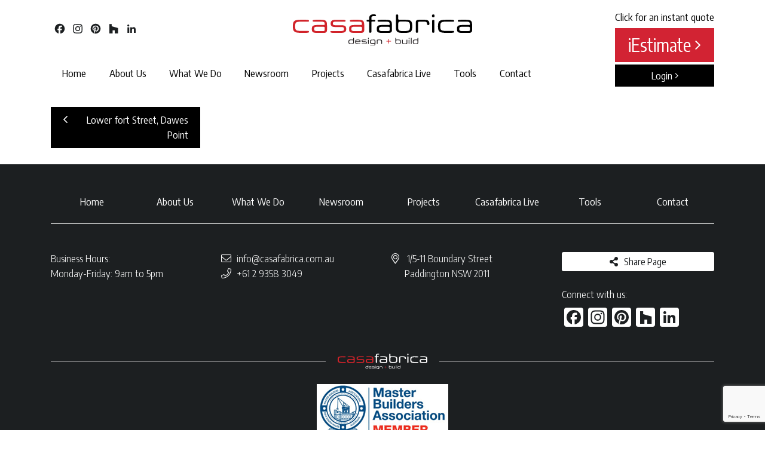

--- FILE ---
content_type: text/html; charset=UTF-8
request_url: https://www.casafabrica.com.au/lower-fort-street-dawes-point/dawes_point_2_500x500/
body_size: 5346
content:
<!DOCTYPE html>
<html lang="en-AU" class="no-js">
<head>
<meta charset="UTF-8">
<meta name="viewport" content="width=device-width, initial-scale=1">
<link rel="profile" href="http://gmpg.org/xfn/11">

<link rel="apple-touch-icon" sizes="180x180" href="favico/apple-touch-icon.png">
<link rel="icon" type="image/png" sizes="32x32" href="favico/favicon-32x32.png">
<link rel="icon" type="image/png" sizes="16x16" href="favico/favicon-16x16.png">
<link rel="manifest" href="favico/site.webmanifest">
<link rel="mask-icon" href="favico/safari-pinned-tab.svg" color="#d22333">
<link rel="shortcut icon" href="favico/favicon.ico">
<meta name="msapplication-TileColor" content="#ffffff">
<meta name="msapplication-config" content="favico/browserconfig.xml">
<meta name="theme-color" content="#ffffff">

<title>Dawes_point_2_500x500 | Casafabrica</title>

		<!-- All in One SEO 4.0.18 -->
		<script type="application/ld+json" class="aioseo-schema">
			{"@context":"https:\/\/schema.org","@graph":[{"@type":"WebSite","@id":"https:\/\/www.casafabrica.com.au\/#website","url":"https:\/\/www.casafabrica.com.au\/","name":"Casafabrica","description":"Planning | Design | Construction","publisher":{"@id":"https:\/\/www.casafabrica.com.au\/#organization"}},{"@type":"Organization","@id":"https:\/\/www.casafabrica.com.au\/#organization","name":"Casafabrica","url":"https:\/\/www.casafabrica.com.au\/"},{"@type":"BreadcrumbList","@id":"https:\/\/www.casafabrica.com.au\/lower-fort-street-dawes-point\/dawes_point_2_500x500\/#breadcrumblist","itemListElement":[{"@type":"ListItem","@id":"https:\/\/www.casafabrica.com.au\/#listItem","position":"1","item":{"@id":"https:\/\/www.casafabrica.com.au\/#item","name":"Home","description":"Planning | Design | Construction","url":"https:\/\/www.casafabrica.com.au\/"},"nextItem":"https:\/\/www.casafabrica.com.au\/lower-fort-street-dawes-point\/dawes_point_2_500x500\/#listItem"},{"@type":"ListItem","@id":"https:\/\/www.casafabrica.com.au\/lower-fort-street-dawes-point\/dawes_point_2_500x500\/#listItem","position":"2","item":{"@id":"https:\/\/www.casafabrica.com.au\/lower-fort-street-dawes-point\/dawes_point_2_500x500\/#item","name":"Dawes_point_2_500x500","url":"https:\/\/www.casafabrica.com.au\/lower-fort-street-dawes-point\/dawes_point_2_500x500\/"},"previousItem":"https:\/\/www.casafabrica.com.au\/#listItem"}]},{"@type":"Person","@id":"https:\/\/www.casafabrica.com.au\/author\/casafabricadev\/#author","url":"https:\/\/www.casafabrica.com.au\/author\/casafabricadev\/","name":"Dev Content","image":{"@type":"ImageObject","@id":"https:\/\/www.casafabrica.com.au\/lower-fort-street-dawes-point\/dawes_point_2_500x500\/#authorImage","url":"https:\/\/secure.gravatar.com\/avatar\/7e0b6ccdd24340109157eba30934d94b?s=96&d=mm&r=g","width":"96","height":"96","caption":"Dev Content"}},{"@type":"ItemPage","@id":"https:\/\/www.casafabrica.com.au\/lower-fort-street-dawes-point\/dawes_point_2_500x500\/#itempage","url":"https:\/\/www.casafabrica.com.au\/lower-fort-street-dawes-point\/dawes_point_2_500x500\/","name":"Dawes_point_2_500x500 | Casafabrica","inLanguage":"en-AU","isPartOf":{"@id":"https:\/\/www.casafabrica.com.au\/#website"},"breadcrumb":{"@id":"https:\/\/www.casafabrica.com.au\/lower-fort-street-dawes-point\/dawes_point_2_500x500\/#breadcrumblist"},"author":"https:\/\/www.casafabrica.com.au\/lower-fort-street-dawes-point\/dawes_point_2_500x500\/#author","creator":"https:\/\/www.casafabrica.com.au\/lower-fort-street-dawes-point\/dawes_point_2_500x500\/#author","datePublished":"2018-09-17T06:11:16+00:00","dateModified":"2018-09-17T06:11:16+00:00"}]}
		</script>
		<script type="text/javascript">window.ga=window.ga||function(){(ga.q=ga.q||[]).push(arguments)};ga.l=+new Date;ga('create',"UA-127310848-1",{'cookieDomain':'casafabrica.com.au','allowLinker':true});ga('require','linker');ga('linker:autoLink',['www.casafabrica.com.au']);ga('send','pageview');</script>
		<script async src="https://www.google-analytics.com/analytics.js"></script>
		<!-- All in One SEO -->

<link rel='dns-prefetch' href='//www.google.com'/>
<link rel='dns-prefetch' href='//ajax.googleapis.com'/>
<link rel='dns-prefetch' href='//code.jquery.com'/>
<link rel='dns-prefetch' href='//cdnjs.cloudflare.com'/>
<link rel='dns-prefetch' href='//maps.googleapis.com'/>
<link rel='dns-prefetch' href='//s.w.org'/>
<link rel="alternate" type="application/rss+xml" title="Casafabrica &raquo; Feed" href="https://www.casafabrica.com.au/feed/"/>
<link rel="alternate" type="application/rss+xml" title="Casafabrica &raquo; Dawes_point_2_500x500 Comments Feed" href="https://www.casafabrica.com.au/lower-fort-street-dawes-point/dawes_point_2_500x500/feed/"/>
<link rel='stylesheet' id='wp-block-library-css' href='https://www.casafabrica.com.au/wp-includes/css/dist/block-library/style.min.css?ver=5.6.16' type='text/css' media='all'/>
<link rel='stylesheet' id='contact-form-7-css' href='https://www.casafabrica.com.au/wp-content/plugins/contact-form-7/includes/css/styles.css?ver=5.3.2' type='text/css' media='all'/>
<link rel='stylesheet' id='clems-style-css' href='https://www.casafabrica.com.au/wp-content/themes/casafabrica/public/css/style.css?v=1768932744&#038;ver=5.6.16' type='text/css' media='all'/>
<link rel='stylesheet' id='addtoany-css' href='https://www.casafabrica.com.au/wp-content/plugins/add-to-any/addtoany.min.css?ver=1.15' type='text/css' media='all'/>
<script type='text/javascript' src='//ajax.googleapis.com/ajax/libs/jquery/3.3.1/jquery.min.js?ver=3.3.1' id='jquery-js'></script>
<script type='text/javascript' src='https://www.casafabrica.com.au/wp-content/plugins/add-to-any/addtoany.min.js?ver=1.1' id='addtoany-js'></script>
<link rel="https://api.w.org/" href="https://www.casafabrica.com.au/wp-json/"/><link rel="alternate" type="application/json" href="https://www.casafabrica.com.au/wp-json/wp/v2/media/692"/><link rel="alternate" type="application/json+oembed" href="https://www.casafabrica.com.au/wp-json/oembed/1.0/embed?url=https%3A%2F%2Fwww.casafabrica.com.au%2Flower-fort-street-dawes-point%2Fdawes_point_2_500x500%2F"/>
<link rel="alternate" type="text/xml+oembed" href="https://www.casafabrica.com.au/wp-json/oembed/1.0/embed?url=https%3A%2F%2Fwww.casafabrica.com.au%2Flower-fort-street-dawes-point%2Fdawes_point_2_500x500%2F&#038;format=xml"/>

<script data-cfasync="false">window.a2a_config=window.a2a_config||{};a2a_config.callbacks=[];a2a_config.overlays=[];a2a_config.templates={};a2a_localize={Share:"Share",Save:"Save",Subscribe:"Subscribe",Email:"Email",Bookmark:"Bookmark",ShowAll:"Show All",ShowLess:"Show less",FindServices:"Find service(s)",FindAnyServiceToAddTo:"Instantly find any service to add to",PoweredBy:"Powered by",ShareViaEmail:"Share via email",SubscribeViaEmail:"Subscribe via email",BookmarkInYourBrowser:"Bookmark in your browser",BookmarkInstructions:"Press Ctrl+D or \u2318+D to bookmark this page",AddToYourFavorites:"Add to your favourites",SendFromWebOrProgram:"Send from any email address or email program",EmailProgram:"Email program",More:"More&#8230;",ThanksForSharing:"Thanks for sharing!",ThanksForFollowing:"Thanks for following!"};a2a_config.icon_color="#ffffff,#1c1f21";(function(d,s,a,b){a=d.createElement(s);b=d.getElementsByTagName(s)[0];a.async=1;a.src="https://static.addtoany.com/menu/page.js";b.parentNode.insertBefore(a,b);})(document,"script");</script>
<link rel="apple-touch-icon" sizes="180x180" href="https://www.casafabrica.com.au/wp-content/themes/casafabrica/public/img/favicons/apple-touch-icon.png"><link rel="icon" href="https://www.casafabrica.com.au/wp-content/themes/casafabrica/public/img/favicons/favicon-32x32.png" sizes="32x32"><link rel="icon" href="https://www.casafabrica.com.au/wp-content/themes/casafabrica/public/img/favicons/favicon-16x16.png" sizes="16x16"><link rel="manifest" href="https://www.casafabrica.com.au/wp-content/themes/casafabrica/public/img/favicons/site.webmanifest"><link rel="mask-icon" href="https://www.casafabrica.com.au/wp-content/themes/casafabrica/public/img/favicons/safari-pinned-tab.svg"><meta name="theme-color" content="#ffffff"><meta name="msapplication-TileColor" content="#ffffff"></head>

<body class="attachment attachment-template-default single single-attachment postid-692 attachmentid-692 attachment-jpeg">
<div class="loader"></div>
<div id="page" class="site">
	<a class="skip-link screen-reader-text" href="#content">Skip to content</a>

	<nav class="mobile-menu">
		<div class="menu-main-menu-container"><ul id="primary-menu-mobile" class="menu"><li id="menu-item-398" class="menu-item menu-item-type-post_type menu-item-object-page menu-item-home menu-item-398"><a href="https://www.casafabrica.com.au/">Home</a></li>
<li id="menu-item-468" class="menu-item menu-item-type-post_type menu-item-object-page menu-item-has-children menu-item-468"><a href="https://www.casafabrica.com.au/about-us/">About Us</a>
<ul class="sub-menu">
	<li id="menu-item-500" class="menu-item menu-item-type-custom menu-item-object-custom menu-item-500"><a href="/about-us/#team">The Team</a></li>
	<li id="menu-item-499" class="menu-item menu-item-type-custom menu-item-object-custom menu-item-499"><a href="/about-us/#culture">Corporate Culture</a></li>
</ul>
</li>
<li id="menu-item-311" class="menu-item menu-item-type-post_type menu-item-object-page menu-item-has-children menu-item-311"><a href="https://www.casafabrica.com.au/what-we-do/">What We Do</a>
<ul class="sub-menu">
	<li id="menu-item-568" class="menu-item menu-item-type-custom menu-item-object-custom menu-item-568"><a href="/Avatar_Casafabrica/what-we-do/#services">Services</a></li>
	<li id="menu-item-569" class="menu-item menu-item-type-custom menu-item-object-custom menu-item-569"><a href="/Avatar_Casafabrica/what-we-do/#process">Process</a></li>
</ul>
</li>
<li id="menu-item-412" class="menu-item menu-item-type-post_type menu-item-object-page menu-item-412"><a href="https://www.casafabrica.com.au/newsroom/">Newsroom</a></li>
<li id="menu-item-498" class="menu-item menu-item-type-post_type menu-item-object-page menu-item-has-children menu-item-498"><a href="https://www.casafabrica.com.au/projects/">Projects</a>
<ul class="sub-menu">
	<li id="menu-item-570" class="menu-item menu-item-type-custom menu-item-object-custom menu-item-570"><a href="/Avatar_Casafabrica/projects/#upcoming">Upcoming</a></li>
	<li id="menu-item-571" class="menu-item menu-item-type-custom menu-item-object-custom menu-item-571"><a href="/Avatar_Casafabrica/projects/#progress">In Progress</a></li>
	<li id="menu-item-572" class="menu-item menu-item-type-custom menu-item-object-custom menu-item-572"><a href="/Avatar_Casafabrica/projects/#completed">Completed</a></li>
</ul>
</li>
<li id="menu-item-223" class="menu-item menu-item-type-post_type menu-item-object-page menu-item-223"><a href="https://www.casafabrica.com.au/casafabrica-live/">Casafabrica Live</a></li>
<li id="menu-item-770" class="menu-item menu-item-type-post_type menu-item-object-page menu-item-has-children menu-item-770"><a href="https://www.casafabrica.com.au/tools/">Tools</a>
<ul class="sub-menu">
	<li id="menu-item-1216" class="menu-item menu-item-type-post_type menu-item-object-page menu-item-1216"><a href="https://www.casafabrica.com.au/tools/">Our Tools</a></li>
	<li id="menu-item-771" class="menu-item menu-item-type-post_type menu-item-object-page menu-item-771"><a href="https://www.casafabrica.com.au/iestimate/">iEstimate</a></li>
	<li id="menu-item-782" class="menu-item menu-item-type-post_type menu-item-object-page menu-item-782"><a href="https://www.casafabrica.com.au/buildertrend/">Buildertrend</a></li>
</ul>
</li>
<li id="menu-item-525" class="menu-item menu-item-type-post_type menu-item-object-page menu-item-has-children menu-item-525"><a href="https://www.casafabrica.com.au/contact/">Contact</a>
<ul class="sub-menu">
	<li id="menu-item-557" class="menu-item menu-item-type-custom menu-item-object-custom menu-item-557"><a href="/Avatar_Casafabrica/contact/#careers">Careers</a></li>
	<li id="menu-item-558" class="menu-item menu-item-type-custom menu-item-object-custom menu-item-558"><a href="/Avatar_Casafabrica/contact/#contractor">Contractors</a></li>
</ul>
</li>
</ul></div>	</nav>

	<header id="masthead" class="site-header" role="banner">
		<button class="menu-toggle" aria-controls="primary-menu" aria-expanded="false">
						<span class="rect"></span>
		</button>

		<div class="site-branding">
			<div class="container">
				<div class="row">
					<div class="col-xl-12 d-flex align-items-center justify-content-center site-logo-bar">
					<section id="a2a_follow_widget-3" class="widget widget_a2a_follow_widget"><div class="a2a_kit a2a_kit_size_22 a2a_follow addtoany_list"><a class="a2a_button_facebook" href="https://www.facebook.com/www.casafabrica.com.au/" title="Facebook" rel="noopener" target="_blank"></a><a class="a2a_button_instagram" href="https://www.instagram.com/casafabrica/" title="Instagram" rel="noopener" target="_blank"></a><a class="a2a_button_pinterest" href="https://www.pinterest.com.au/casafabrica/" title="Pinterest" rel="noopener" target="_blank"></a><a class="a2a_button_github" href="https://www.houzz.com.au/pro/casafabrica/casafabrica" title="GitHub" rel="noopener" target="_blank"></a><a class="a2a_button_linkedin_company" href="https://au.linkedin.com/company/casafabrica" title="LinkedIn Company" rel="noopener" target="_blank"></a></div></section>						<a href="https://www.casafabrica.com.au" class="site-logo-link">
							<img class="site-logo" src="https://www.casafabrica.com.au/wp-content/uploads/2018/09/Casafabrica_Logo_v2.svg" alt="Casafabrica" title="Casafabrica"/>
						</a>

						
						<div class="site-tool-links">
							<div class="tool-title">
								<span>Click for an instant quote</span>
							</div>
							<a href="https://casafabrica.com.au/iEstimate/" class="tool-iestimate">
								<span>iEstimate <i class="fal fa-angle-right"></i></span>
							</a>
							<a href="https://casafabrica.com.au/buildertrend/" class="tool-login">
								<span>Login <i class="fal fa-angle-right"></i></span>
							</a>
						</div>	
						
					</div>
				</div>
			</div>
		</div><!-- .site-branding -->

		<nav id="site-navigation" class="main-navigation" role="navigation">
			<div class="container">
				<div class="row">
					<div class="col-xl-12">
						<div class="menu-main-menu-container"><ul id="primary-menu" class="menu"><li class="menu-item menu-item-type-post_type menu-item-object-page menu-item-home menu-item-398"><a href="https://www.casafabrica.com.au/">Home</a></li>
<li class="menu-item menu-item-type-post_type menu-item-object-page menu-item-has-children menu-item-468"><a href="https://www.casafabrica.com.au/about-us/">About Us</a>
<ul class="sub-menu">
	<li class="menu-item menu-item-type-custom menu-item-object-custom menu-item-500"><a href="/about-us/#team">The Team</a></li>
	<li class="menu-item menu-item-type-custom menu-item-object-custom menu-item-499"><a href="/about-us/#culture">Corporate Culture</a></li>
</ul>
</li>
<li class="menu-item menu-item-type-post_type menu-item-object-page menu-item-has-children menu-item-311"><a href="https://www.casafabrica.com.au/what-we-do/">What We Do</a>
<ul class="sub-menu">
	<li class="menu-item menu-item-type-custom menu-item-object-custom menu-item-568"><a href="/Avatar_Casafabrica/what-we-do/#services">Services</a></li>
	<li class="menu-item menu-item-type-custom menu-item-object-custom menu-item-569"><a href="/Avatar_Casafabrica/what-we-do/#process">Process</a></li>
</ul>
</li>
<li class="menu-item menu-item-type-post_type menu-item-object-page menu-item-412"><a href="https://www.casafabrica.com.au/newsroom/">Newsroom</a></li>
<li class="menu-item menu-item-type-post_type menu-item-object-page menu-item-has-children menu-item-498"><a href="https://www.casafabrica.com.au/projects/">Projects</a>
<ul class="sub-menu">
	<li class="menu-item menu-item-type-custom menu-item-object-custom menu-item-570"><a href="/Avatar_Casafabrica/projects/#upcoming">Upcoming</a></li>
	<li class="menu-item menu-item-type-custom menu-item-object-custom menu-item-571"><a href="/Avatar_Casafabrica/projects/#progress">In Progress</a></li>
	<li class="menu-item menu-item-type-custom menu-item-object-custom menu-item-572"><a href="/Avatar_Casafabrica/projects/#completed">Completed</a></li>
</ul>
</li>
<li class="menu-item menu-item-type-post_type menu-item-object-page menu-item-223"><a href="https://www.casafabrica.com.au/casafabrica-live/">Casafabrica Live</a></li>
<li class="menu-item menu-item-type-post_type menu-item-object-page menu-item-has-children menu-item-770"><a href="https://www.casafabrica.com.au/tools/">Tools</a>
<ul class="sub-menu">
	<li class="menu-item menu-item-type-post_type menu-item-object-page menu-item-1216"><a href="https://www.casafabrica.com.au/tools/">Our Tools</a></li>
	<li class="menu-item menu-item-type-post_type menu-item-object-page menu-item-771"><a href="https://www.casafabrica.com.au/iestimate/">iEstimate</a></li>
	<li class="menu-item menu-item-type-post_type menu-item-object-page menu-item-782"><a href="https://www.casafabrica.com.au/buildertrend/">Buildertrend</a></li>
</ul>
</li>
<li class="menu-item menu-item-type-post_type menu-item-object-page menu-item-has-children menu-item-525"><a href="https://www.casafabrica.com.au/contact/">Contact</a>
<ul class="sub-menu">
	<li class="menu-item menu-item-type-custom menu-item-object-custom menu-item-557"><a href="/Avatar_Casafabrica/contact/#careers">Careers</a></li>
	<li class="menu-item menu-item-type-custom menu-item-object-custom menu-item-558"><a href="/Avatar_Casafabrica/contact/#contractor">Contractors</a></li>
</ul>
</li>
</ul></div>						<!-- <a href="#" class="tool-iestimate">
							<span>iEstimate <i class="fal fa-angle-right"></i></span>
						</a>
						<a href="#" class="tool-login">
							<span>Login <i class="fal fa-angle-right"></i></span>
						</a> -->
					</div>
				</div>
			</div>
		</nav><!-- #site-navigation -->
	</header><!-- #masthead -->

	<div id="content" class="site-content">
		<!-- <div class="container-fluid">
			<div class="row"> -->

	<!-- <div id="primary" class="col-lg-8"> -->
	<div id="primary" class="col-lg-12 p-0">
		<main id="main" role="main">

			
<!-- <div class="container-fluid">
	<div class="row"> -->

		<header class="header-standard">
			<div class="container">
							</div>
		</header>
	<!-- </div> --><!-- .row from header -->
<!-- </div> --><!-- .container-fluid from header -->
<!-- <div class="container">
	<div class="row">
 --><div class="post-nav-foot"><div class="col"><div class="container">				<div class="navigation">
					<div class="alignleft nav-previous">
					<a href="https://www.casafabrica.com.au/lower-fort-street-dawes-point/" rel="prev"><i class="fal fa-angle-left"></i> Lower fort Street, Dawes Point</a> 
					</div>
					<div class="alignright nav-next">
										</div>
					</div>
			</div></div></div>
		</main><!-- #main -->
	</div><!-- #primary -->



			<!-- </div> --><!-- .row -->
		<!-- </div> --><!-- .container-fluid -->
	</div><!-- #content -->

	<footer id="colophon" class="site-footer" role="contentinfo">

		<div class="container">

			<div class="row">
				<div class="col-xl-12">
					<div class="footer-menu">
						<div class="menu-main-menu-container"><ul id="menu-main-menu" class="menu"><li class="menu-item menu-item-type-post_type menu-item-object-page menu-item-home menu-item-398"><a href="https://www.casafabrica.com.au/">Home</a></li>
<li class="menu-item menu-item-type-post_type menu-item-object-page menu-item-has-children menu-item-468"><a href="https://www.casafabrica.com.au/about-us/">About Us</a>
<ul class="sub-menu">
	<li class="menu-item menu-item-type-custom menu-item-object-custom menu-item-500"><a href="/about-us/#team">The Team</a></li>
	<li class="menu-item menu-item-type-custom menu-item-object-custom menu-item-499"><a href="/about-us/#culture">Corporate Culture</a></li>
</ul>
</li>
<li class="menu-item menu-item-type-post_type menu-item-object-page menu-item-has-children menu-item-311"><a href="https://www.casafabrica.com.au/what-we-do/">What We Do</a>
<ul class="sub-menu">
	<li class="menu-item menu-item-type-custom menu-item-object-custom menu-item-568"><a href="/Avatar_Casafabrica/what-we-do/#services">Services</a></li>
	<li class="menu-item menu-item-type-custom menu-item-object-custom menu-item-569"><a href="/Avatar_Casafabrica/what-we-do/#process">Process</a></li>
</ul>
</li>
<li class="menu-item menu-item-type-post_type menu-item-object-page menu-item-412"><a href="https://www.casafabrica.com.au/newsroom/">Newsroom</a></li>
<li class="menu-item menu-item-type-post_type menu-item-object-page menu-item-has-children menu-item-498"><a href="https://www.casafabrica.com.au/projects/">Projects</a>
<ul class="sub-menu">
	<li class="menu-item menu-item-type-custom menu-item-object-custom menu-item-570"><a href="/Avatar_Casafabrica/projects/#upcoming">Upcoming</a></li>
	<li class="menu-item menu-item-type-custom menu-item-object-custom menu-item-571"><a href="/Avatar_Casafabrica/projects/#progress">In Progress</a></li>
	<li class="menu-item menu-item-type-custom menu-item-object-custom menu-item-572"><a href="/Avatar_Casafabrica/projects/#completed">Completed</a></li>
</ul>
</li>
<li class="menu-item menu-item-type-post_type menu-item-object-page menu-item-223"><a href="https://www.casafabrica.com.au/casafabrica-live/">Casafabrica Live</a></li>
<li class="menu-item menu-item-type-post_type menu-item-object-page menu-item-has-children menu-item-770"><a href="https://www.casafabrica.com.au/tools/">Tools</a>
<ul class="sub-menu">
	<li class="menu-item menu-item-type-post_type menu-item-object-page menu-item-1216"><a href="https://www.casafabrica.com.au/tools/">Our Tools</a></li>
	<li class="menu-item menu-item-type-post_type menu-item-object-page menu-item-771"><a href="https://www.casafabrica.com.au/iestimate/">iEstimate</a></li>
	<li class="menu-item menu-item-type-post_type menu-item-object-page menu-item-782"><a href="https://www.casafabrica.com.au/buildertrend/">Buildertrend</a></li>
</ul>
</li>
<li class="menu-item menu-item-type-post_type menu-item-object-page menu-item-has-children menu-item-525"><a href="https://www.casafabrica.com.au/contact/">Contact</a>
<ul class="sub-menu">
	<li class="menu-item menu-item-type-custom menu-item-object-custom menu-item-557"><a href="/Avatar_Casafabrica/contact/#careers">Careers</a></li>
	<li class="menu-item menu-item-type-custom menu-item-object-custom menu-item-558"><a href="/Avatar_Casafabrica/contact/#contractor">Contractors</a></li>
</ul>
</li>
</ul></div>					</div>
				</div>
			</div>

			<div class="row">
				<div class="col-xs-12 col-sm-6 col-lg-3">
					<div class="footer-widget">
						<aside id="text-2" class="widget widget_text">			<div class="textwidget"><p>Business Hours:</p>
<p>Monday-Friday: 9am to 5pm</p>
</div>
		</aside>					</div>
				</div>
				<div class="col-xs-12 col-sm-6 col-lg-3">
					<div class="footer-widget">
						<aside id="text-3" class="widget widget_text">			<div class="textwidget"><p><i class="fal fa-envelope"></i> <a href="mailto:info@casafabrica.com.au">info@casafabrica.com.au</a></p>
<p><i class="fal fa-phone"></i> <a href="tel:+61293583049" rel="noopener" target="_blank">+61 2 9358 3049</a></p>
</div>
		</aside>					</div>
				</div>
				<div class="col-xs-12 col-sm-6 col-lg-3">
					<div class="footer-widget">
						<aside id="text-4" class="widget widget_text">			<div class="textwidget"><p><i class="fal fa-map-marker-alt"></i> 1/5-11 Boundary Street<br/><i></i>Paddington NSW 2011</p>
</div>
		</aside>					</div>
				</div>
				<div class="col-xs-12 col-sm-6 col-lg-3">
					<div class="footer-widget">
						<aside id="a2a_share_save_widget-2" class="widget widget_a2a_share_save_widget"><div class="a2a_kit a2a_kit_size_32 addtoany_list"><a class="a2a_dd addtoany_no_icon addtoany_share_save addtoany_share" href="https://www.addtoany.com/share">Share Page</a></div></aside><aside id="text-5" class="widget widget_text">			<div class="textwidget"><p>Connect with us:</p>
</div>
		</aside><aside id="a2a_follow_widget-2" class="widget widget_a2a_follow_widget"><div class="a2a_kit a2a_kit_size_32 a2a_follow addtoany_list"><a class="a2a_button_facebook" href="https://www.facebook.com/www.casafabrica.com.au/" title="Facebook" rel="noopener" target="_blank"></a><a class="a2a_button_instagram" href="https://www.instagram.com/casafabrica/" title="Instagram" rel="noopener" target="_blank"></a><a class="a2a_button_pinterest" href="https://www.pinterest.com.au/casafabrica/" title="Pinterest" rel="noopener" target="_blank"></a><a class="a2a_button_github" href="https://www.houzz.com.au/pro/casafabrica/casafabrica" title="GitHub" rel="noopener" target="_blank"></a><a class="a2a_button_linkedin_company" href="https://au.linkedin.com/company/casafabrica" title="LinkedIn Company" rel="noopener" target="_blank"></a></div></aside>					</div>
				</div>
			</div>

			<div class="row">
				<div class="col-xl-12">
					<div class="footer-logo-bar">
						<div class="bar"></div>
							<a href="https://www.casafabrica.com.au" class="footer-logo site-logo-link">
								<img class="site-logo" src="https://www.casafabrica.com.au/wp-content/uploads/2018/09/Casafabrica_Logo_v2_white.svg" alt="Casafabrica" title="Casafabrica"/>
							</a>
						<div class="bar"></div>
					</div>
				</div>
			</div>
			
						<div class="row">
				<div class="col-xl-12">
					<div class="footer-text-bar">
						<p><img loading="lazy" class="alignnone size-full wp-image-399" src="/wp-content/uploads/2018/08/MBALogo_2007_member_RGB_Web.gif" alt="" width="220" height="95"/></p>
					</div>
				</div>
			</div>
			
			<div class="row">
				<div class="col-xl-12">
					<div class="footer-menu">
						<div class="menu-terms-container"><ul id="menu-terms" class="menu"><li id="menu-item-204" class="menu-item menu-item-type-custom menu-item-object-custom menu-item-204"><a href="#">© Casafabrica 2018</a></li>
<li id="menu-item-849" class="menu-item menu-item-type-post_type menu-item-object-page menu-item-849"><a href="https://www.casafabrica.com.au/terms-conditions-2/">Terms &#038; Conditions</a></li>
<li id="menu-item-847" class="menu-item menu-item-type-post_type menu-item-object-page menu-item-privacy-policy menu-item-847"><a href="https://www.casafabrica.com.au/privacy-policy/">Privacy Policy</a></li>
<li id="menu-item-207" class="menu-item menu-item-type-custom menu-item-object-custom menu-item-207"><a href="https://casafabrica.com.au/contact/#careers">Careers</a></li>
</ul></div>					</div>
				</div>
			</div>

		</div>

	</footer><!-- #colophon -->


</div><!-- #page -->
<script type="text/javascript">var templateUrl='https://www.casafabrica.com.au/wp-content/themes/casafabrica';</script>
<script type='text/javascript' id='contact-form-7-js-extra'>//<![CDATA[
var wpcf7={"apiSettings":{"root":"https:\/\/www.casafabrica.com.au\/wp-json\/contact-form-7\/v1","namespace":"contact-form-7\/v1"}};
//]]></script>
<script type='text/javascript' src='https://www.casafabrica.com.au/wp-content/plugins/contact-form-7/includes/js/scripts.js?ver=5.3.2' id='contact-form-7-js'></script>
<script type='text/javascript' src='https://www.google.com/recaptcha/api.js?render=6LeMP2UaAAAAABM2jxI9_kFqTsJfbPeUnqOLnO4B&#038;ver=3.0' id='google-recaptcha-js'></script>
<script type='text/javascript' id='wpcf7-recaptcha-js-extra'>//<![CDATA[
var wpcf7_recaptcha={"sitekey":"6LeMP2UaAAAAABM2jxI9_kFqTsJfbPeUnqOLnO4B","actions":{"homepage":"homepage","contactform":"contactform"}};
//]]></script>
<script type='text/javascript' src='https://www.casafabrica.com.au/wp-content/plugins/contact-form-7/modules/recaptcha/script.js?ver=5.3.2' id='wpcf7-recaptcha-js'></script>
<script type='text/javascript' src='//code.jquery.com/jquery-migrate-3.0.1.min.js?ver=3.0.1' id='jquery-migrate-js'></script>
<script type='text/javascript' src='//cdnjs.cloudflare.com/ajax/libs/popper.js/1.14.0/umd/popper.min.js?ver=1.14.0' id='popper-js-js'></script>
<script type='text/javascript' src='https://www.casafabrica.com.au/wp-content/themes/casafabrica/public/js/modernizr.min.js' id='modernizr-js'></script>
<script type='text/javascript' src='//cdnjs.cloudflare.com/ajax/libs/babel-polyfill/6.26.0/polyfill.min.js?ver=6.26.0' id='polyfill-js'></script>
<script type='text/javascript' src='https://www.casafabrica.com.au/wp-content/themes/casafabrica/public/js/instafeed.min.js' id='instafeed-js'></script>
<script type='text/javascript' src='https://maps.googleapis.com/maps/api/js?key=AIzaSyA-NC7m2GvU2Z1Y-WWUro1gCSj6f_QoqOg' id='googlemap-js'></script>
<script type='text/javascript' src='https://www.casafabrica.com.au/wp-includes/js/comment-reply.min.js?ver=5.6.16' id='comment-reply-js'></script>
<script type='text/javascript' id='scripts-js-extra'>//<![CDATA[
var frontend_ajax={"ajaxurl":"https:\/\/www.casafabrica.com.au\/wp-admin\/admin-ajax.php","ajax_nonce":"ccd46e7ce8","current_page":"1","found_posts":"1"};
//]]></script>
<script type='text/javascript' src='https://www.casafabrica.com.au/wp-content/themes/casafabrica/public/js/scripts.js?ver=20181007-1' id='scripts-js'></script>
<script type='text/javascript' src='https://www.casafabrica.com.au/wp-includes/js/wp-embed.min.js?ver=5.6.16' id='wp-embed-js'></script>

</body>
</html>


--- FILE ---
content_type: text/html; charset=utf-8
request_url: https://www.google.com/recaptcha/api2/anchor?ar=1&k=6LeMP2UaAAAAABM2jxI9_kFqTsJfbPeUnqOLnO4B&co=aHR0cHM6Ly93d3cuY2FzYWZhYnJpY2EuY29tLmF1OjQ0Mw..&hl=en&v=PoyoqOPhxBO7pBk68S4YbpHZ&size=invisible&anchor-ms=20000&execute-ms=30000&cb=rx39fidj6ex4
body_size: 48483
content:
<!DOCTYPE HTML><html dir="ltr" lang="en"><head><meta http-equiv="Content-Type" content="text/html; charset=UTF-8">
<meta http-equiv="X-UA-Compatible" content="IE=edge">
<title>reCAPTCHA</title>
<style type="text/css">
/* cyrillic-ext */
@font-face {
  font-family: 'Roboto';
  font-style: normal;
  font-weight: 400;
  font-stretch: 100%;
  src: url(//fonts.gstatic.com/s/roboto/v48/KFO7CnqEu92Fr1ME7kSn66aGLdTylUAMa3GUBHMdazTgWw.woff2) format('woff2');
  unicode-range: U+0460-052F, U+1C80-1C8A, U+20B4, U+2DE0-2DFF, U+A640-A69F, U+FE2E-FE2F;
}
/* cyrillic */
@font-face {
  font-family: 'Roboto';
  font-style: normal;
  font-weight: 400;
  font-stretch: 100%;
  src: url(//fonts.gstatic.com/s/roboto/v48/KFO7CnqEu92Fr1ME7kSn66aGLdTylUAMa3iUBHMdazTgWw.woff2) format('woff2');
  unicode-range: U+0301, U+0400-045F, U+0490-0491, U+04B0-04B1, U+2116;
}
/* greek-ext */
@font-face {
  font-family: 'Roboto';
  font-style: normal;
  font-weight: 400;
  font-stretch: 100%;
  src: url(//fonts.gstatic.com/s/roboto/v48/KFO7CnqEu92Fr1ME7kSn66aGLdTylUAMa3CUBHMdazTgWw.woff2) format('woff2');
  unicode-range: U+1F00-1FFF;
}
/* greek */
@font-face {
  font-family: 'Roboto';
  font-style: normal;
  font-weight: 400;
  font-stretch: 100%;
  src: url(//fonts.gstatic.com/s/roboto/v48/KFO7CnqEu92Fr1ME7kSn66aGLdTylUAMa3-UBHMdazTgWw.woff2) format('woff2');
  unicode-range: U+0370-0377, U+037A-037F, U+0384-038A, U+038C, U+038E-03A1, U+03A3-03FF;
}
/* math */
@font-face {
  font-family: 'Roboto';
  font-style: normal;
  font-weight: 400;
  font-stretch: 100%;
  src: url(//fonts.gstatic.com/s/roboto/v48/KFO7CnqEu92Fr1ME7kSn66aGLdTylUAMawCUBHMdazTgWw.woff2) format('woff2');
  unicode-range: U+0302-0303, U+0305, U+0307-0308, U+0310, U+0312, U+0315, U+031A, U+0326-0327, U+032C, U+032F-0330, U+0332-0333, U+0338, U+033A, U+0346, U+034D, U+0391-03A1, U+03A3-03A9, U+03B1-03C9, U+03D1, U+03D5-03D6, U+03F0-03F1, U+03F4-03F5, U+2016-2017, U+2034-2038, U+203C, U+2040, U+2043, U+2047, U+2050, U+2057, U+205F, U+2070-2071, U+2074-208E, U+2090-209C, U+20D0-20DC, U+20E1, U+20E5-20EF, U+2100-2112, U+2114-2115, U+2117-2121, U+2123-214F, U+2190, U+2192, U+2194-21AE, U+21B0-21E5, U+21F1-21F2, U+21F4-2211, U+2213-2214, U+2216-22FF, U+2308-230B, U+2310, U+2319, U+231C-2321, U+2336-237A, U+237C, U+2395, U+239B-23B7, U+23D0, U+23DC-23E1, U+2474-2475, U+25AF, U+25B3, U+25B7, U+25BD, U+25C1, U+25CA, U+25CC, U+25FB, U+266D-266F, U+27C0-27FF, U+2900-2AFF, U+2B0E-2B11, U+2B30-2B4C, U+2BFE, U+3030, U+FF5B, U+FF5D, U+1D400-1D7FF, U+1EE00-1EEFF;
}
/* symbols */
@font-face {
  font-family: 'Roboto';
  font-style: normal;
  font-weight: 400;
  font-stretch: 100%;
  src: url(//fonts.gstatic.com/s/roboto/v48/KFO7CnqEu92Fr1ME7kSn66aGLdTylUAMaxKUBHMdazTgWw.woff2) format('woff2');
  unicode-range: U+0001-000C, U+000E-001F, U+007F-009F, U+20DD-20E0, U+20E2-20E4, U+2150-218F, U+2190, U+2192, U+2194-2199, U+21AF, U+21E6-21F0, U+21F3, U+2218-2219, U+2299, U+22C4-22C6, U+2300-243F, U+2440-244A, U+2460-24FF, U+25A0-27BF, U+2800-28FF, U+2921-2922, U+2981, U+29BF, U+29EB, U+2B00-2BFF, U+4DC0-4DFF, U+FFF9-FFFB, U+10140-1018E, U+10190-1019C, U+101A0, U+101D0-101FD, U+102E0-102FB, U+10E60-10E7E, U+1D2C0-1D2D3, U+1D2E0-1D37F, U+1F000-1F0FF, U+1F100-1F1AD, U+1F1E6-1F1FF, U+1F30D-1F30F, U+1F315, U+1F31C, U+1F31E, U+1F320-1F32C, U+1F336, U+1F378, U+1F37D, U+1F382, U+1F393-1F39F, U+1F3A7-1F3A8, U+1F3AC-1F3AF, U+1F3C2, U+1F3C4-1F3C6, U+1F3CA-1F3CE, U+1F3D4-1F3E0, U+1F3ED, U+1F3F1-1F3F3, U+1F3F5-1F3F7, U+1F408, U+1F415, U+1F41F, U+1F426, U+1F43F, U+1F441-1F442, U+1F444, U+1F446-1F449, U+1F44C-1F44E, U+1F453, U+1F46A, U+1F47D, U+1F4A3, U+1F4B0, U+1F4B3, U+1F4B9, U+1F4BB, U+1F4BF, U+1F4C8-1F4CB, U+1F4D6, U+1F4DA, U+1F4DF, U+1F4E3-1F4E6, U+1F4EA-1F4ED, U+1F4F7, U+1F4F9-1F4FB, U+1F4FD-1F4FE, U+1F503, U+1F507-1F50B, U+1F50D, U+1F512-1F513, U+1F53E-1F54A, U+1F54F-1F5FA, U+1F610, U+1F650-1F67F, U+1F687, U+1F68D, U+1F691, U+1F694, U+1F698, U+1F6AD, U+1F6B2, U+1F6B9-1F6BA, U+1F6BC, U+1F6C6-1F6CF, U+1F6D3-1F6D7, U+1F6E0-1F6EA, U+1F6F0-1F6F3, U+1F6F7-1F6FC, U+1F700-1F7FF, U+1F800-1F80B, U+1F810-1F847, U+1F850-1F859, U+1F860-1F887, U+1F890-1F8AD, U+1F8B0-1F8BB, U+1F8C0-1F8C1, U+1F900-1F90B, U+1F93B, U+1F946, U+1F984, U+1F996, U+1F9E9, U+1FA00-1FA6F, U+1FA70-1FA7C, U+1FA80-1FA89, U+1FA8F-1FAC6, U+1FACE-1FADC, U+1FADF-1FAE9, U+1FAF0-1FAF8, U+1FB00-1FBFF;
}
/* vietnamese */
@font-face {
  font-family: 'Roboto';
  font-style: normal;
  font-weight: 400;
  font-stretch: 100%;
  src: url(//fonts.gstatic.com/s/roboto/v48/KFO7CnqEu92Fr1ME7kSn66aGLdTylUAMa3OUBHMdazTgWw.woff2) format('woff2');
  unicode-range: U+0102-0103, U+0110-0111, U+0128-0129, U+0168-0169, U+01A0-01A1, U+01AF-01B0, U+0300-0301, U+0303-0304, U+0308-0309, U+0323, U+0329, U+1EA0-1EF9, U+20AB;
}
/* latin-ext */
@font-face {
  font-family: 'Roboto';
  font-style: normal;
  font-weight: 400;
  font-stretch: 100%;
  src: url(//fonts.gstatic.com/s/roboto/v48/KFO7CnqEu92Fr1ME7kSn66aGLdTylUAMa3KUBHMdazTgWw.woff2) format('woff2');
  unicode-range: U+0100-02BA, U+02BD-02C5, U+02C7-02CC, U+02CE-02D7, U+02DD-02FF, U+0304, U+0308, U+0329, U+1D00-1DBF, U+1E00-1E9F, U+1EF2-1EFF, U+2020, U+20A0-20AB, U+20AD-20C0, U+2113, U+2C60-2C7F, U+A720-A7FF;
}
/* latin */
@font-face {
  font-family: 'Roboto';
  font-style: normal;
  font-weight: 400;
  font-stretch: 100%;
  src: url(//fonts.gstatic.com/s/roboto/v48/KFO7CnqEu92Fr1ME7kSn66aGLdTylUAMa3yUBHMdazQ.woff2) format('woff2');
  unicode-range: U+0000-00FF, U+0131, U+0152-0153, U+02BB-02BC, U+02C6, U+02DA, U+02DC, U+0304, U+0308, U+0329, U+2000-206F, U+20AC, U+2122, U+2191, U+2193, U+2212, U+2215, U+FEFF, U+FFFD;
}
/* cyrillic-ext */
@font-face {
  font-family: 'Roboto';
  font-style: normal;
  font-weight: 500;
  font-stretch: 100%;
  src: url(//fonts.gstatic.com/s/roboto/v48/KFO7CnqEu92Fr1ME7kSn66aGLdTylUAMa3GUBHMdazTgWw.woff2) format('woff2');
  unicode-range: U+0460-052F, U+1C80-1C8A, U+20B4, U+2DE0-2DFF, U+A640-A69F, U+FE2E-FE2F;
}
/* cyrillic */
@font-face {
  font-family: 'Roboto';
  font-style: normal;
  font-weight: 500;
  font-stretch: 100%;
  src: url(//fonts.gstatic.com/s/roboto/v48/KFO7CnqEu92Fr1ME7kSn66aGLdTylUAMa3iUBHMdazTgWw.woff2) format('woff2');
  unicode-range: U+0301, U+0400-045F, U+0490-0491, U+04B0-04B1, U+2116;
}
/* greek-ext */
@font-face {
  font-family: 'Roboto';
  font-style: normal;
  font-weight: 500;
  font-stretch: 100%;
  src: url(//fonts.gstatic.com/s/roboto/v48/KFO7CnqEu92Fr1ME7kSn66aGLdTylUAMa3CUBHMdazTgWw.woff2) format('woff2');
  unicode-range: U+1F00-1FFF;
}
/* greek */
@font-face {
  font-family: 'Roboto';
  font-style: normal;
  font-weight: 500;
  font-stretch: 100%;
  src: url(//fonts.gstatic.com/s/roboto/v48/KFO7CnqEu92Fr1ME7kSn66aGLdTylUAMa3-UBHMdazTgWw.woff2) format('woff2');
  unicode-range: U+0370-0377, U+037A-037F, U+0384-038A, U+038C, U+038E-03A1, U+03A3-03FF;
}
/* math */
@font-face {
  font-family: 'Roboto';
  font-style: normal;
  font-weight: 500;
  font-stretch: 100%;
  src: url(//fonts.gstatic.com/s/roboto/v48/KFO7CnqEu92Fr1ME7kSn66aGLdTylUAMawCUBHMdazTgWw.woff2) format('woff2');
  unicode-range: U+0302-0303, U+0305, U+0307-0308, U+0310, U+0312, U+0315, U+031A, U+0326-0327, U+032C, U+032F-0330, U+0332-0333, U+0338, U+033A, U+0346, U+034D, U+0391-03A1, U+03A3-03A9, U+03B1-03C9, U+03D1, U+03D5-03D6, U+03F0-03F1, U+03F4-03F5, U+2016-2017, U+2034-2038, U+203C, U+2040, U+2043, U+2047, U+2050, U+2057, U+205F, U+2070-2071, U+2074-208E, U+2090-209C, U+20D0-20DC, U+20E1, U+20E5-20EF, U+2100-2112, U+2114-2115, U+2117-2121, U+2123-214F, U+2190, U+2192, U+2194-21AE, U+21B0-21E5, U+21F1-21F2, U+21F4-2211, U+2213-2214, U+2216-22FF, U+2308-230B, U+2310, U+2319, U+231C-2321, U+2336-237A, U+237C, U+2395, U+239B-23B7, U+23D0, U+23DC-23E1, U+2474-2475, U+25AF, U+25B3, U+25B7, U+25BD, U+25C1, U+25CA, U+25CC, U+25FB, U+266D-266F, U+27C0-27FF, U+2900-2AFF, U+2B0E-2B11, U+2B30-2B4C, U+2BFE, U+3030, U+FF5B, U+FF5D, U+1D400-1D7FF, U+1EE00-1EEFF;
}
/* symbols */
@font-face {
  font-family: 'Roboto';
  font-style: normal;
  font-weight: 500;
  font-stretch: 100%;
  src: url(//fonts.gstatic.com/s/roboto/v48/KFO7CnqEu92Fr1ME7kSn66aGLdTylUAMaxKUBHMdazTgWw.woff2) format('woff2');
  unicode-range: U+0001-000C, U+000E-001F, U+007F-009F, U+20DD-20E0, U+20E2-20E4, U+2150-218F, U+2190, U+2192, U+2194-2199, U+21AF, U+21E6-21F0, U+21F3, U+2218-2219, U+2299, U+22C4-22C6, U+2300-243F, U+2440-244A, U+2460-24FF, U+25A0-27BF, U+2800-28FF, U+2921-2922, U+2981, U+29BF, U+29EB, U+2B00-2BFF, U+4DC0-4DFF, U+FFF9-FFFB, U+10140-1018E, U+10190-1019C, U+101A0, U+101D0-101FD, U+102E0-102FB, U+10E60-10E7E, U+1D2C0-1D2D3, U+1D2E0-1D37F, U+1F000-1F0FF, U+1F100-1F1AD, U+1F1E6-1F1FF, U+1F30D-1F30F, U+1F315, U+1F31C, U+1F31E, U+1F320-1F32C, U+1F336, U+1F378, U+1F37D, U+1F382, U+1F393-1F39F, U+1F3A7-1F3A8, U+1F3AC-1F3AF, U+1F3C2, U+1F3C4-1F3C6, U+1F3CA-1F3CE, U+1F3D4-1F3E0, U+1F3ED, U+1F3F1-1F3F3, U+1F3F5-1F3F7, U+1F408, U+1F415, U+1F41F, U+1F426, U+1F43F, U+1F441-1F442, U+1F444, U+1F446-1F449, U+1F44C-1F44E, U+1F453, U+1F46A, U+1F47D, U+1F4A3, U+1F4B0, U+1F4B3, U+1F4B9, U+1F4BB, U+1F4BF, U+1F4C8-1F4CB, U+1F4D6, U+1F4DA, U+1F4DF, U+1F4E3-1F4E6, U+1F4EA-1F4ED, U+1F4F7, U+1F4F9-1F4FB, U+1F4FD-1F4FE, U+1F503, U+1F507-1F50B, U+1F50D, U+1F512-1F513, U+1F53E-1F54A, U+1F54F-1F5FA, U+1F610, U+1F650-1F67F, U+1F687, U+1F68D, U+1F691, U+1F694, U+1F698, U+1F6AD, U+1F6B2, U+1F6B9-1F6BA, U+1F6BC, U+1F6C6-1F6CF, U+1F6D3-1F6D7, U+1F6E0-1F6EA, U+1F6F0-1F6F3, U+1F6F7-1F6FC, U+1F700-1F7FF, U+1F800-1F80B, U+1F810-1F847, U+1F850-1F859, U+1F860-1F887, U+1F890-1F8AD, U+1F8B0-1F8BB, U+1F8C0-1F8C1, U+1F900-1F90B, U+1F93B, U+1F946, U+1F984, U+1F996, U+1F9E9, U+1FA00-1FA6F, U+1FA70-1FA7C, U+1FA80-1FA89, U+1FA8F-1FAC6, U+1FACE-1FADC, U+1FADF-1FAE9, U+1FAF0-1FAF8, U+1FB00-1FBFF;
}
/* vietnamese */
@font-face {
  font-family: 'Roboto';
  font-style: normal;
  font-weight: 500;
  font-stretch: 100%;
  src: url(//fonts.gstatic.com/s/roboto/v48/KFO7CnqEu92Fr1ME7kSn66aGLdTylUAMa3OUBHMdazTgWw.woff2) format('woff2');
  unicode-range: U+0102-0103, U+0110-0111, U+0128-0129, U+0168-0169, U+01A0-01A1, U+01AF-01B0, U+0300-0301, U+0303-0304, U+0308-0309, U+0323, U+0329, U+1EA0-1EF9, U+20AB;
}
/* latin-ext */
@font-face {
  font-family: 'Roboto';
  font-style: normal;
  font-weight: 500;
  font-stretch: 100%;
  src: url(//fonts.gstatic.com/s/roboto/v48/KFO7CnqEu92Fr1ME7kSn66aGLdTylUAMa3KUBHMdazTgWw.woff2) format('woff2');
  unicode-range: U+0100-02BA, U+02BD-02C5, U+02C7-02CC, U+02CE-02D7, U+02DD-02FF, U+0304, U+0308, U+0329, U+1D00-1DBF, U+1E00-1E9F, U+1EF2-1EFF, U+2020, U+20A0-20AB, U+20AD-20C0, U+2113, U+2C60-2C7F, U+A720-A7FF;
}
/* latin */
@font-face {
  font-family: 'Roboto';
  font-style: normal;
  font-weight: 500;
  font-stretch: 100%;
  src: url(//fonts.gstatic.com/s/roboto/v48/KFO7CnqEu92Fr1ME7kSn66aGLdTylUAMa3yUBHMdazQ.woff2) format('woff2');
  unicode-range: U+0000-00FF, U+0131, U+0152-0153, U+02BB-02BC, U+02C6, U+02DA, U+02DC, U+0304, U+0308, U+0329, U+2000-206F, U+20AC, U+2122, U+2191, U+2193, U+2212, U+2215, U+FEFF, U+FFFD;
}
/* cyrillic-ext */
@font-face {
  font-family: 'Roboto';
  font-style: normal;
  font-weight: 900;
  font-stretch: 100%;
  src: url(//fonts.gstatic.com/s/roboto/v48/KFO7CnqEu92Fr1ME7kSn66aGLdTylUAMa3GUBHMdazTgWw.woff2) format('woff2');
  unicode-range: U+0460-052F, U+1C80-1C8A, U+20B4, U+2DE0-2DFF, U+A640-A69F, U+FE2E-FE2F;
}
/* cyrillic */
@font-face {
  font-family: 'Roboto';
  font-style: normal;
  font-weight: 900;
  font-stretch: 100%;
  src: url(//fonts.gstatic.com/s/roboto/v48/KFO7CnqEu92Fr1ME7kSn66aGLdTylUAMa3iUBHMdazTgWw.woff2) format('woff2');
  unicode-range: U+0301, U+0400-045F, U+0490-0491, U+04B0-04B1, U+2116;
}
/* greek-ext */
@font-face {
  font-family: 'Roboto';
  font-style: normal;
  font-weight: 900;
  font-stretch: 100%;
  src: url(//fonts.gstatic.com/s/roboto/v48/KFO7CnqEu92Fr1ME7kSn66aGLdTylUAMa3CUBHMdazTgWw.woff2) format('woff2');
  unicode-range: U+1F00-1FFF;
}
/* greek */
@font-face {
  font-family: 'Roboto';
  font-style: normal;
  font-weight: 900;
  font-stretch: 100%;
  src: url(//fonts.gstatic.com/s/roboto/v48/KFO7CnqEu92Fr1ME7kSn66aGLdTylUAMa3-UBHMdazTgWw.woff2) format('woff2');
  unicode-range: U+0370-0377, U+037A-037F, U+0384-038A, U+038C, U+038E-03A1, U+03A3-03FF;
}
/* math */
@font-face {
  font-family: 'Roboto';
  font-style: normal;
  font-weight: 900;
  font-stretch: 100%;
  src: url(//fonts.gstatic.com/s/roboto/v48/KFO7CnqEu92Fr1ME7kSn66aGLdTylUAMawCUBHMdazTgWw.woff2) format('woff2');
  unicode-range: U+0302-0303, U+0305, U+0307-0308, U+0310, U+0312, U+0315, U+031A, U+0326-0327, U+032C, U+032F-0330, U+0332-0333, U+0338, U+033A, U+0346, U+034D, U+0391-03A1, U+03A3-03A9, U+03B1-03C9, U+03D1, U+03D5-03D6, U+03F0-03F1, U+03F4-03F5, U+2016-2017, U+2034-2038, U+203C, U+2040, U+2043, U+2047, U+2050, U+2057, U+205F, U+2070-2071, U+2074-208E, U+2090-209C, U+20D0-20DC, U+20E1, U+20E5-20EF, U+2100-2112, U+2114-2115, U+2117-2121, U+2123-214F, U+2190, U+2192, U+2194-21AE, U+21B0-21E5, U+21F1-21F2, U+21F4-2211, U+2213-2214, U+2216-22FF, U+2308-230B, U+2310, U+2319, U+231C-2321, U+2336-237A, U+237C, U+2395, U+239B-23B7, U+23D0, U+23DC-23E1, U+2474-2475, U+25AF, U+25B3, U+25B7, U+25BD, U+25C1, U+25CA, U+25CC, U+25FB, U+266D-266F, U+27C0-27FF, U+2900-2AFF, U+2B0E-2B11, U+2B30-2B4C, U+2BFE, U+3030, U+FF5B, U+FF5D, U+1D400-1D7FF, U+1EE00-1EEFF;
}
/* symbols */
@font-face {
  font-family: 'Roboto';
  font-style: normal;
  font-weight: 900;
  font-stretch: 100%;
  src: url(//fonts.gstatic.com/s/roboto/v48/KFO7CnqEu92Fr1ME7kSn66aGLdTylUAMaxKUBHMdazTgWw.woff2) format('woff2');
  unicode-range: U+0001-000C, U+000E-001F, U+007F-009F, U+20DD-20E0, U+20E2-20E4, U+2150-218F, U+2190, U+2192, U+2194-2199, U+21AF, U+21E6-21F0, U+21F3, U+2218-2219, U+2299, U+22C4-22C6, U+2300-243F, U+2440-244A, U+2460-24FF, U+25A0-27BF, U+2800-28FF, U+2921-2922, U+2981, U+29BF, U+29EB, U+2B00-2BFF, U+4DC0-4DFF, U+FFF9-FFFB, U+10140-1018E, U+10190-1019C, U+101A0, U+101D0-101FD, U+102E0-102FB, U+10E60-10E7E, U+1D2C0-1D2D3, U+1D2E0-1D37F, U+1F000-1F0FF, U+1F100-1F1AD, U+1F1E6-1F1FF, U+1F30D-1F30F, U+1F315, U+1F31C, U+1F31E, U+1F320-1F32C, U+1F336, U+1F378, U+1F37D, U+1F382, U+1F393-1F39F, U+1F3A7-1F3A8, U+1F3AC-1F3AF, U+1F3C2, U+1F3C4-1F3C6, U+1F3CA-1F3CE, U+1F3D4-1F3E0, U+1F3ED, U+1F3F1-1F3F3, U+1F3F5-1F3F7, U+1F408, U+1F415, U+1F41F, U+1F426, U+1F43F, U+1F441-1F442, U+1F444, U+1F446-1F449, U+1F44C-1F44E, U+1F453, U+1F46A, U+1F47D, U+1F4A3, U+1F4B0, U+1F4B3, U+1F4B9, U+1F4BB, U+1F4BF, U+1F4C8-1F4CB, U+1F4D6, U+1F4DA, U+1F4DF, U+1F4E3-1F4E6, U+1F4EA-1F4ED, U+1F4F7, U+1F4F9-1F4FB, U+1F4FD-1F4FE, U+1F503, U+1F507-1F50B, U+1F50D, U+1F512-1F513, U+1F53E-1F54A, U+1F54F-1F5FA, U+1F610, U+1F650-1F67F, U+1F687, U+1F68D, U+1F691, U+1F694, U+1F698, U+1F6AD, U+1F6B2, U+1F6B9-1F6BA, U+1F6BC, U+1F6C6-1F6CF, U+1F6D3-1F6D7, U+1F6E0-1F6EA, U+1F6F0-1F6F3, U+1F6F7-1F6FC, U+1F700-1F7FF, U+1F800-1F80B, U+1F810-1F847, U+1F850-1F859, U+1F860-1F887, U+1F890-1F8AD, U+1F8B0-1F8BB, U+1F8C0-1F8C1, U+1F900-1F90B, U+1F93B, U+1F946, U+1F984, U+1F996, U+1F9E9, U+1FA00-1FA6F, U+1FA70-1FA7C, U+1FA80-1FA89, U+1FA8F-1FAC6, U+1FACE-1FADC, U+1FADF-1FAE9, U+1FAF0-1FAF8, U+1FB00-1FBFF;
}
/* vietnamese */
@font-face {
  font-family: 'Roboto';
  font-style: normal;
  font-weight: 900;
  font-stretch: 100%;
  src: url(//fonts.gstatic.com/s/roboto/v48/KFO7CnqEu92Fr1ME7kSn66aGLdTylUAMa3OUBHMdazTgWw.woff2) format('woff2');
  unicode-range: U+0102-0103, U+0110-0111, U+0128-0129, U+0168-0169, U+01A0-01A1, U+01AF-01B0, U+0300-0301, U+0303-0304, U+0308-0309, U+0323, U+0329, U+1EA0-1EF9, U+20AB;
}
/* latin-ext */
@font-face {
  font-family: 'Roboto';
  font-style: normal;
  font-weight: 900;
  font-stretch: 100%;
  src: url(//fonts.gstatic.com/s/roboto/v48/KFO7CnqEu92Fr1ME7kSn66aGLdTylUAMa3KUBHMdazTgWw.woff2) format('woff2');
  unicode-range: U+0100-02BA, U+02BD-02C5, U+02C7-02CC, U+02CE-02D7, U+02DD-02FF, U+0304, U+0308, U+0329, U+1D00-1DBF, U+1E00-1E9F, U+1EF2-1EFF, U+2020, U+20A0-20AB, U+20AD-20C0, U+2113, U+2C60-2C7F, U+A720-A7FF;
}
/* latin */
@font-face {
  font-family: 'Roboto';
  font-style: normal;
  font-weight: 900;
  font-stretch: 100%;
  src: url(//fonts.gstatic.com/s/roboto/v48/KFO7CnqEu92Fr1ME7kSn66aGLdTylUAMa3yUBHMdazQ.woff2) format('woff2');
  unicode-range: U+0000-00FF, U+0131, U+0152-0153, U+02BB-02BC, U+02C6, U+02DA, U+02DC, U+0304, U+0308, U+0329, U+2000-206F, U+20AC, U+2122, U+2191, U+2193, U+2212, U+2215, U+FEFF, U+FFFD;
}

</style>
<link rel="stylesheet" type="text/css" href="https://www.gstatic.com/recaptcha/releases/PoyoqOPhxBO7pBk68S4YbpHZ/styles__ltr.css">
<script nonce="Hi7vlzFWJkGppDmC0EFmRA" type="text/javascript">window['__recaptcha_api'] = 'https://www.google.com/recaptcha/api2/';</script>
<script type="text/javascript" src="https://www.gstatic.com/recaptcha/releases/PoyoqOPhxBO7pBk68S4YbpHZ/recaptcha__en.js" nonce="Hi7vlzFWJkGppDmC0EFmRA">
      
    </script></head>
<body><div id="rc-anchor-alert" class="rc-anchor-alert"></div>
<input type="hidden" id="recaptcha-token" value="[base64]">
<script type="text/javascript" nonce="Hi7vlzFWJkGppDmC0EFmRA">
      recaptcha.anchor.Main.init("[\x22ainput\x22,[\x22bgdata\x22,\x22\x22,\[base64]/[base64]/MjU1Ong/[base64]/[base64]/[base64]/[base64]/[base64]/[base64]/[base64]/[base64]/[base64]/[base64]/[base64]/[base64]/[base64]/[base64]/[base64]\\u003d\x22,\[base64]\\u003d\\u003d\x22,\x22wr82dcK5XQ/Cl0LDmcOhwr5gG8KvGEfCkBPDmsOfw7/DrsKdUx3CicKRGxPCmm4HZ8OkwrPDrcKtw74QN21vdEPClMKow7g2U8OHB13DjsKlcEzCn8O3w6FoeMKXA8KiRcKqPsKfwo9BwpDCtCM/wrtPw73DpQhKwpHCinoTwoPDhmdOBMOBwqh0w5jDqkjCknorwqTCh8OQw6DChcKMw5pKBX1CTF3CojZ9ScK1b0bDmMKTQhNoa8OPwrcBAS0+acO8w7PDmwbDssOOWMODeMOTP8Kiw5J8dzk6WTQrejhDwrnDo3gtEi13w6Jww5g/w4DDizNXdCRAC1/Ch8KPw6JiTTYtGMOSwrDDnDzDqcOwNGzDuzN9KSdfwpzCsBQ4woEDeUfCmMO5woPCojDCqhnDgyITw7LDlsKhw4ohw75VSVTCrcKfw6PDj8OwTcOsHsOVwrFPw4g4SATDksKJwqjCojAaRGbCrsOoaMKqw6RbwpHCt1BJLMOuIsK5Uk3CnkI5An/DqnHDocOjwpU/asKtVMKrw4F6F8KlMcO9w6/CjlPCkcO9w5sRfMOlQTcuKsOkw43Cp8Ovw6nCp0NYw6xlwo3Cj0QqKDxfw7PCgizDpWsNZDcEKhl3w7jDjRZ1JRJafcKmw7gsw4HCm8OKTcOEwpVYNMK4AMKQfGBgw7HDrzTDtMK/wpbCiXfDvl/DjSALaDQHewARfcKuwrZQwqtGIwEPw6TCrRxBw63CiUF5wpAPHUjClUYsw4fCl8Kqw7x4D3fCrl/Ds8KNMcK5wrDDjEAVIMK2wprDrMK1I1MPwo3CoMO2Z8OVwo7Dsw7DkF0eVsK4wrXDqcOFYMKWwpdvw4UcKl/CtsKkMhx8Kj3Cp0TDnsKvw4TCmcOtw6zCs8OwZMKhwpHDphTDvB7Dm2IQwoDDscKtfMKREcKeJFMdwrM6wpA6eDLDqAl4w7vCmjfCl3tmwobDjSbDjUZUw4LDsmUOw5QBw67DrDfCmCQ/w6DCsnpjKnBtcXvDoiErG8OOTFXCl8OgW8OcwqVuDcK9wrLCtMOAw6TClj/CnngCBiIaDXc/w6jDhBFbWDDCu2hUwpHCuMOiw6ZgOcO/[base64]/[base64]/CgsKhBB9UwonCkjHChnFFWsORWcKnwr3ChMOUwr3CvMO+DGTDsMOLV0HDuBN3TVNDwrpewps8w4fCq8KAwqvCo8KfwqkHbRrDi2sxw7PCpsOgfxN5w4Riw7N9w5rCtsOMw6XDhcOGVQIYwpkZwp1uXwfCnMKnw4YFwp9pw648chbDj8KcFgUeFi/[base64]/CnA1dwq83a8K8XMOow5PDjMKPwpzCm0rCscK6ccKhBcKDworDnUNmTEBTecKzfsKaIcOxwr3CpMO9w5Ecw7xMw4bClE0vw4nCk2PDoX7CnkzCljQ4w6HDosK/PMK8wqFPdRULw4XCkcO2Dw3ChnRtwqNBw7JZdsOCcW41EMK8OEXClTg/wrgewq7DqcOPasOfGsKlwqtrw5/[base64]/IMOswq0HNcKVXsKNSMKiwp7DmQdMw5R8Y2oAD0sZQR/[base64]/w4zDmcOKw6ElwrAnw7NtwrHDmy0/Tk/[base64]/CrsKad0F0wrFfwrRFwoXDn8OYdB1Lw5fDuMKawrDDtsK9wovDv8OBfGbCpTc7MsK3wrjCsXQxwop3U0fCkCRlw6bCmcKoXzfCqsO+f8OWw6bDnVM0G8OcwqPCiWFFK8O2w5EBw6xsw5/[base64]/ScKxAsK9w61IwovDosKQwo4cfSNlwr/DvU5xXjTCqFVZI8Kkw59iwqHCix4owqnDugDCisOKwrbDh8KUw4rCgMKEw5d5SsK5fCfDt8OCRsKvWcK9wqwnwpDDnnMmwqPDj3tSwpvDimxfZT7DjW/Cg8KRwrvDg8OZw7BsOR9Yw47CosKdbsOIwoVEwqnDrcOdw6HDqsK+L8Ozw6DCjV8aw5geUi9uw7wKdcOzXiRxw4stw6fCmngxw5zCqcKlGgcMcinDvTXCn8O/w63CscKUw6VAA3QRwqzDsh/DnMK7d3khwrDCtMOqwqBCMXk+w5rDq2DChMKowqsnZ8KlYsOYw6PDti/DosKcw5pewrRiMcOowpc4CcKxw7bCtMKdwq/CukXDl8K+wqxMwqFkwoVpdsOtw7Jswr/CuhB6Hm7DvMOHw74AZSYCwoTDpE/Cv8Klw5s7w6fDuDTDgjFUSlDDkgnDvmYKC0HDlAnCvMK0wq7CucKjw64kRsOAWcOBw4DDtQXCkUnCqi/DjhXDglXCqcOvw5Njwo9Lw4RbeivCosO8wpjDpMKGw5PCpjjDocK+w6IJGRs1wpQFw7oaVSHDksOWw58Gw4JUEUvDi8KLY8K3aGcrwoAPKmvCvMKkwoLDrMOrGnfDmy3CuMOpPsKpccK1w4DCrsK1HmRmwqLCvcKJLMKTA3HDi33CusO3w4xWJ0vDrg/[base64]/YMKiUMKQw6sGCzkWf8OVBsKQwop5TsKqZMOtw7MLw7nDhhLCq8Odw47Cs1bDjsODN0XCrsKEGsKECsOZw6fCmB1pK8Ksw4fDmMKADsO1wqoKw5rCjhEtw4I/RcOnwpXCjsOQacOEAEbChXoOVQpmQQvCrjbCq8KLT3odwpnDlFpXwpLDsMKPw6nCmMOxGFLCgALDrBLDl01RJsO7cQoswpLCusKbFsOhBD4GEsO6wqRJw4jDvcKebsOqQRHDsT3CjsK8D8OaO8K+w6MWw6XCtDMnRMKRw6cqwqJtw5hXw7wPw5Erwp/CvsKtAkjCkEpiTXzCl2DCnAFqUAkHwoEPw7fDlsO8wpAqT8KWFFdtDcO+F8KoccKFwoRkwo9casOeOG9EwrfCvcOJwpfDkSZ0fHDDig9UOcKbQmzClFXDnUTCoMO2VcOCw5/[base64]/w40gw6jDqMOzw4TDhcO7ZgTDt8K5dcO+A8KnKW7Dgj/[base64]/[base64]/[base64]/DjiRXUsOsw4XDvcOEw6fDr8OSecOMwpLDrsOgw7zDtw9sXcKkaFfDg8O5wos9w4DDicKxG8KCQ0bDlSHCiHlPw5XCiMKBwqJMNWt4I8ONLA/CvMO8wqLDvltnYMOtFCLDmmtaw6DCh8K5Vh/[base64]/Dnm1ZAMOMwpN2a8KKMULCj0Rzwp7Ck8KewoXDm8Osw4vDjS3CnTjDtMOHwoIQwqPCgsKrY2pVMcKtw4rDiVTDuT7CjlrCn8OsPx5qXkdEbGNBw5hUw4YIwrzCr8Oow5RLw7rDvB/CqXXDk2sFBcK2TzxNNsOTMMKVwq7CpcKTKEUBw4nDhcKFw49Dw7HDr8O5RznDoMKtVivDulsUwqENZMKtcEZYwqczwpcZw67Dkg/ChS1ew4TDosKuw75ZWcOawr3DlsKDwp7Dm3nCtGN5VxfDtcK9QxcuwoJawpFFw7DDggt7GsKtSGY9aEbCjsKnwpvDnkx+wrECI1wiKjZLwoVQTBwXw6xww5g6YjRtwp7DsMKFw77CpsK3wopXFsOCw6HCuMKxMwHDln/[base64]/w73CtcOiw4ckw4LCvDrDqcKqw7DCiGbCkMOmMsOkN8OtdB3Ch8KDa8KSK29WwrVTw7vDhg3DkMOZw69+wq8JR1ZRw6DDucKqw7rDkcOuwr/DocKLw7Rkw5hLIMKFXcOKw7bDrcKUw7jDlcKMwoYNw6TCnndQfDAOXcOpw7I8w47CtXTDowXDp8OHwpPDqQ/CvcOqwppXw6bChG/Dsg4Ow75MQcKmf8KGXWzDqsK8w6Q/[base64]/DukbDtsOpw4BPaXtewp/Drn/[base64]/CrTjCgDDDr8OPe8OawqLCtsOGw7vDgMO5w5rDjUoCCcK4eHvDuAofw6DCnltfw4BkH3bCtxbCkmzDucOYc8OYT8OqYsOmQzZ2LFU3wphTEMOMw6XCgXEyw6lfw7/[base64]/[base64]/Dt2XDmsO0wpzCkcO+w50+w4nDr1B/cxYVwoV2IMO9acK9OMKUwrZjXHLDuHnDhVDDg8KpLhzDicKQw7/[base64]/w5DDrMOtVn8hwr7DiRwmw6DDgUnCo2IWZ3DChsKiw4rCsyt9w5nDlsKLBF9Lw6DDiSkrwq7ClQ0Aw5vCgcOQNsKXw4JmwoovX8OyYx/DqsKeHMOpIDfCok5AEzFvJmzDsHBMJ3PDhsO/BX0Vw7h7w6Q4AVNvF8ONwo/Du37CvcKkPS3CpcK5dW08wqMVwqZUUsKeVcOTwo8awr3Cm8Orw5Q7woUQw6xoOX3CsGrChsKkfEl0w7/CsgHCkcKTwolME8OPw4vCsUkNf8KGD07CssO5ecKAw6M4w5t2w4Rcw4gEJcOHdx4XwrVEw5rCt8KHaGgtwofCkF4bJMKRw7nCicORw5ogVmHCosKFTMOlRj7ClTLCkXfDqsKHMRrCnTDCqBTCp8KIwqzDih4TKlJjaAoVJ8KidsK2wofCtmHDkhYQw47CtTxkFFLCgg/DsMOnw7XCkmQCJMOpwrcBw5llwofDoMKIw78UfMOwBQkewp96wpjCksO5fwQxeyxCw5kEwpABwqjClVvCrsKQwo43GsK1wqHCvmXCoT3Dj8KMYTbDuy5pHC7DvsKTWycNTCnDnMObeTllS8O9w5sNOsOrw6jCgjDDtE1jw5l0Llx7w4gCUVjDr2fDpS/DrsOUw7HCsSwrAFvCkX4Tw6LCn8KcRUpHH2jDhDIIbsKQw4/Cll3CoQnClcOjwpzDkh3Ct0XCscOGwo7CosK0ZsObwotqNi8uWW3DjHTDoWl7w6PDgsOVVS4TPsO7wpHCk23CsyRswp3DqU9Va8KXG1nDnjTCtsOHcsOQIRPCnsODUcKNYsKsw5rDoHoxIifDsn0bwotTwqTCtMKhbsKzGcKTGsOMw5TDssOfwphWw7wNw6/DiEXCvzo7U2dkw4IRw7fCsz1PS34SWCBowokKbnZxAsOZwpHCoT3CjCIlH8Onw4hYw58Rw6PDisOtwogcBkPDhsKXNXHCvUA9woZ/wojCq8KmfMKtw4ppwqrCs2ZABcOhw6TDuHnCizjDlsKEwoVBw7MzMlVRwovDkcKWw4XCsDQtw5/CvMKbwolETVlOwrDDvivCvSJyw4bCigPDjz9Qw4TDnibClm0Dw5nCiyzDncK2BMOzRMO8wovDpB/DvsO/JMONclJcwrfDrUTCnMKrwrjDssKEZsOrwqHDhXVJNcKVwprDicK/F8KKw4nCocOLQsOTwp1/wqF/bDREW8ONScOswoAxwr9hwoVzTnJWEGzDnELDmsKqwo9uw7IMwpjDvXxyJDHCpVgte8OmOF1MdMKoPcOOwoXCu8Oywr/DvXMtbMO1w5XCssO1e1TDuj4ywojCpMOQGcKjen4cw53DvipiVCwBw70nwpguM8OZEMKPLjrDicOeYX/Dj8OyG37DgcOSJSRKRQoMcsKuw4ANDn9dwopiKVrCikwcCSRGS2wRZCHDpsOYwrzCocOafMOkWH7CuD/[base64]/MiswwozCiMKhw73CoMKgV8O9MMODwrfDhMO3eHhZwq5Hw5pvXXsEw77CgmPDg0h/[base64]/DnMKFCxxNfBsTw5cOw6LDsRXDlsOWCsOUNk/DrcOtai/DrcKoGAAVw7XCiV3CisOtw7TDgMKwwqJqw7rDrcO3XlzDlGzDqD8lwplkwo7CvAdlw6XCvxPChTd9w4rDpwYYAMOTw4nDji/[base64]/[base64]/DmwzCscOow7TDp8KEUEp0C8KUKCjCmcKUw6QDHsKfw4lXwpEfw6fCksOhJ3HCksKlTHVOb8Otwrd/cF94CkbCiEDDllUJwolUwqZeDT0xPMOewrN+MA3CgRDDqnYUw7l1RRTCucOvO2jDg8KYZXLCncKBwqFOJX9/aBolLT3CqMOow7zCnmTDq8OLbsOjw789wpUKe8OSwpxUwo7CnsKaP8KSw4gJwpRsb8OjEMOJw680AcKxCcOZwrN+wp0obS9MRGt8dcKSwqPDvS3CjV48FXnDl8OQwo/DlMODwrHDhMKQATspw7cTLMOyLEXDqsKxw48Rw4PClMOBLMKRwoHCjFIpwrjCpcONw5RmKjBmwojDicKQUipHWEHDvMOOwqzDjS47HcKLwqrDgMOiwpzDtsKMEz/[base64]/Dp0V/U8K4a2gcQEM6wo99DsK/w7vCssO5ACIIw5ZpJMKaGsOFwrogZkLChTUafMK4XDPCqMOaHsOHw5NdH8O6wp7DggIUwqwcw6BkNcOQBA/CgsOhOMKFwqXDlcOowo47W0/[base64]/Dnk4EwogVbjHCvMOqwpACXVNRw5klwoPCl8Kwe8KKBgwNfGXChMKUSsO6d8OccHVbEE7Dr8KLfsOuw4DDo3HDrWZ5U2TDrCA9ZWgsw6XDgyDCjzHCsVzCosOAwpvDk8O3CMOAC8OEwqRSG39sdMK9w4LCgcKpE8OmFwInGMKKw60awq/DpCYdwpvCscOow6cdwqVDwoTCuwbDrB/DoVLCr8OibsKQdElFwp/[base64]/Di8K4HQg9N1Baw50sw4vDuCgZEcOwdAI6w7nCoMOEB8KIHzvCpcO9PsK+wqHCtsOaPDtyQnUtwoXCqjEww5fCjsOTwoLDhMOyRj7Ci1ZycC0Tw6vDjcKdSR9Fw6/ClsKmVkgnQMKgITRyw7kLwo90HsOHw5BmwrDClDrCkcOSL8KWD1g7IFAqfsOtw7MSUMOtwpApwrkQSB4dwqbDqmlgwpTDokjDpcKVHsKGwp9ibMKvBcOtdsOEwrDDlVd/wofCvcOTw4k2w4LDucOuw5bCp3DCgcOiw4wYEzXDrMO4UwNAIcOZw4cnw5caAU5uwq0VwrJkdRzDvAc0EsKSJcO1fMKhwq9Gw5oqwrvDuGAyZDnDtUU7w75vEQhlM8OFw4rDojZHfGnCj3nCksOkecO2wqfDkMOWdh4SSjhMa0jDgUXCqwbDjR8Hwox4w5RJw6x/TDAbGcKdRixSwrNLPy7Cq8KNVlvDs8OEFcKtQMOvw4/[base64]/CtsOIGArCjMOlesOyIXFaw4XCrizDrHHDv8Oow7fDssKRIHhjDsKxw7wgZWx0wpvDhRA9VsOFw6rCkMKtSkvDij5BSQbCgCLCo8KmwqjCky7ClcKnw4fCqmHCgzDDqhglUsOkDUEWLh7DvHpCLHY8wr3DpMOYICZCTRXClMOwwp8VCRQkeDHDqcOEwq3DjMO0w7/CtljCocOEw73CrQtawqDDmcK5wpDDs8KuDWTDpMOFw51fw4sZw4fDgsOrwocow6ItOlpOLsOtRwrDtAHDm8OzU8O+aMKuw7bDqsK/D8K0wo0fWMOsDx/CnQ8swpEGHsOsTMKyWEEDw4AgJ8KrHCrDjsOWDD7Dn8KJN8OTbW3Cqll4Nx3Cvz/Du2FkDsKzeWd5w47CjhjCv8O+w7M6w5dLwrTDrsO6w61daFfDhsOMwo3DqzDDjMO2WcOcw7DDqV/Dj2TDs8OCwojDqzhdQsK/KnrDvgDDlsORw7LChTgAdkTCjGfDk8O3KMK5wr/[base64]/[base64]/wrkaw6I8woPDgBLDhzLDgsOXwq/DgGAQwrfDrcO/PExAworDuG/CpCjDhmPDoWBUwq8lw7UBw6oeEyVYCEd+BsOSMsOTwpsmwp/CqnRPdjUGw4XCiMKjBMOzQRI3wojCrMOAwoDDosO4w5ghw4DDsMK0L8KLw6fCscO5UQ8lw4/Cr23CnDXCmk7CvE3CkVjCnm4vX2IGwqwdwp7Ds2ZiwrvCu8OYwpbDr8O2wpMrwqg4MMO2woR6LVF1w51vNMO3wr5pw5QfHGUIw5MlRgvCuMOWACZTw77DtRTDu8KQwqnChMK3w7TDq8K9EcKbdcOHwq85CkZECAzCi8KRHsKKa8K5JcOwwrDDlj/CqSTDgEhXSlVuOMKeWzfChxXDhgPDgcOXdsO/MsObw69PXRTCo8OJw47DtMOdDcK9wpINwpfDuEfCvhlhOG5lw6zDrMOawq/Cg8KEwqIgw5JuDsK3E1rCvsKsw7c0wrfCs0nCukQhw4XDhiFeQsKywq/[base64]/[base64]/[base64]/w4vDu2UYQsO7dMOkGT/CnsOSwqjDh2IjwpfCkcOEKcOqDcKuZVUIwoXDn8K9PsKHw4t4woJ5wpTDmQXCinclWgI6ecO6w50xbMOzw5TCqMOZw7AUYXRPwrXCqC3CsMKUeF16N0XCkCTDrSN6UlInwqDDsmsAI8K8HcKfDCPCocOqw63DiRHDvsOkJmjDiMO/[base64]/DkBc8wrspwrF2w6PCjD4Xwq3DoXRVw5PDlQ3Cl2/[base64]/[base64]/Du10LMcKONmXDg30Bw7LDn8OKU8Krw5jDqE3ClMKGwqlqwoZmTcOIw5TCisOHw4hwwoHDu8KTwoHDng/CpyDCizLCicOTw5rCiinCkcOuw5jDmMKIGRlFw4B0w5Z5Q8OmdTTDq8KoVjvDiMOSODDCghvDpsKRAcOlYUIkwpTCrHcvw7YCw6EVwovCrxzCi8KbPMKaw61OYT0XEsOvS8OxIG7Csm1Jw7U4T3Nuw5TCmcKrY3nChnvCkcKmLXbDpcOLSB1YN8K8w4vDnyECw7/CncKcw6LCrwx2WcOlPBUdX15aw7AHfHhGUsK2woVuEXZ8fFDDmMOnw5/ClsKkw7lUJBQGwqzCrSHDnDXDmcOSwq4XKsO+W14Gw5xCEMKJwoguNMOLw78EwpvDjXzCncO4E8Owd8K7AsKCY8K/[base64]/wqrDpcOXwq7CghPDnTweKsK6Zw84wqzDnQd9wobDmEfDsVRvwojDs3MdGmfDhlp0wq/DrEzCicK6wqgqVcKYwqhoJgPDhQHDvk91BsKew7EAe8OZBjYWEhZaCBPCqkpoPsKnD8Obw7IUc0NXw64kwpbDpmFwJ8KTecO1YGzDqwERIcKCw6/CkcK9KsOzwoUiw4XDtXM8A3kMAsOKO1TCk8Okw7QlZMO1wr0wV2Mxw4/Dr8OywqTDmsKuK8KCw6ADUMKAwp/[base64]/Ck0XDucOyw6HCpsO/[base64]/HMO+ZHzDkjTCqMKcUGnDmcK1DRUbfsKmcUlgSsOqQxzDoMKtwpROw5PCk8K+wrgywrcqwrbDr37Dq0jCt8KCGMKCEhTCicK3B1/Dq8KuKMOZwrVhw71gcTQow6UEGz3ChMKww7rDnUdhwoIEd8KfPcOKasK8wrczVQ9Nw6fCkMKHE8KcwqTCjcOKYEkOTMKPw6HDpsK4w7DChcO7AkbCjsKIw4DCrFLDvXfDjhcDQgDDgcOSwqA8G8Knw5p4KsOQXMOfwrAgFVXDmiHCqk/ClEbDs8OUWDrDlBpyw7nDiG/DpsORMXxaw4rCnsOUw747w4F2CTBbVwN9AMKew7xmw50Xw6zDsC9PwrM3w7Ffwq4rwqHCssOmA8OhE19GJsKNw4Vza8OYwrbDu8Kaw5QBIsOqwqwvN0BeecOYRn/DscKtwqhjw7pgw7zDrMK0C8OETAbDvMOZwql/[base64]/CsQvCqQAqw7nDmsKOTMKgw7DCjsKjw6/CnWvDghYZHcOsFSPCrG7DiCkpH8KdCB8Hw7IOPiZQA8O5wpTCvcKmXcKTw4zDmVIQw7cSwpjCpErDu8Ocwq83wo/DthPDjRPDq0Z2X8OzIEDCowHDny7DrsOvw6cpw4fCvsOINxDCtDpDwqF/VcKET37DpDYVXmvDicKiB1NZwr9Fw5tiwpoJwqBCe8KFAMOow4Ebwq0EBcKwccOawoRLw5rDoXJ1w5lMwo/Du8Kww6LCuD1Ow6LCgMK+CcKyw6TCm8OXw4R+aAg2RsO3HMO9NCNUwog+I8OzwqzDlzMxCVPClcOiw7V9KsKRVGbDhsKbOUdywrhVw4fDlUnChnVVBgjCkcKzKsKFwqgFTxI6MRMgJcKEw4ZbJMO5MsKBYxYUw7TDicKnwpIdFEjCmz3ChsO6HBF/cMKwND3Cp1XCskFYfiNzw5LCp8K8wovCu1PDusOnwqIYOcKZw43CukDCvMKzTsKDw402FsKcwq3DnwnDozrCtsKTwrTCjTnDgcK3B8OIw6nCiXEaM8KYwrwwSsOsUGxqbsKQw5oVwqZiw43Du2dAwrLCh2lZR2grFMKDKwQ4LnDDk11uUT0WFBgIeWTDsW/DtwfCpiPDq8KtNQPDkRrDrH1aw4DDkR8Kwrkaw6rDq1rDqnpkUnPChm8zwovDgm/[base64]/Cq0FtbsO1woInw4BUGcOORMKVwrXDsMK6el3CijvDm3DCh8O9IMKywr1AIH/CtEfCusO/woTDtcKXw6bCry3CtsO2w5rCkMOGwrjCl8K7F8KNRxM8GGTDtsOWw43Dk0FIWhABPcKZK0cewp/CgGHDqcOmwq3CtMO+w4LDkUDDjyMCwqbClBTDmBg7w7rDg8OdJcKcw5zDmcOIw4YQwpRQw7DCm1wmw4pcw5UORsKHwrzDt8OMHMKtw4HCjRPCl8KbwrnCvsOuelTCpcOvw706w6Ebw5R8woFAw5vDjQjDhMKMwpnCmMO+wp3DucKewrZawr/DtQvDrlwgw4zDpR/[base64]/[base64]/Cgn8dw5FTw5LDmcKDMMKxFmnCo8KBwpBTw5bDmcO+w5/[base64]/OcOQwrjDvzh4ajN8w43CmMOGwoNmw4LDqGLCiwvDinsUwoLCj0HDoEfCjV81wpYnekQDwrbDvj3DvsOrw5zCkHPDkcOgPcOEJMKWw7UBYUUJw4NFwpQgFiLDpk3DkHPDsjTDrTfCvMKzd8O2w5UPw43DoEjClcOhwpZvwrLCuMOiHXJXPcOxMsKAwoEQwq4Rw6s/OVHDhRzDlsOObRHCocOkPhVGw6NrTcKGw7c1w7I/YHI6w63DtTPDlxDDk8OaTcOfImrDuBd9fMKuwrvDk8Ogwo7CjmhNHjDCumXDjcOKwozDvj3CnSzDkMKRRzrDt0nDv1jDjRjDqR3DusKKwrEwUMKTR3bCmCB/JQfCpcKRwpI3wq5pOMOtwrZ5wofCnsKEw4IywpbDmcKBw6/ClXnDkw1xwo3DiSrCtQIdTVxbcWwmwq5BTcOcwpFdw78twrzDjg/Dj1NgBw9Cw7XCjsOzAy09wonCv8Kzwp/Ch8O6eG/CrcKRTGXCmBjDpF3DnMOqw73Cmi1UwpAuSxhWGMKRPmXDi38edELDucK4wr3DuMKtewTDssOYw68nPsKHw5rCosO5w7vCi8K4bMOhwotRwrcgwobClMKqw6DDh8KUwqPDtMOTwr7Ct35KATTCnsOQfcKNKn9owoJPw6HCmsKZwpvClzzChcOBwqbDmAB/OEMUIA/ClGXDu8Oyw4NPwpsZDMKzworCr8OVw4UGwr8Pwp0/wqRWw79VVMOEW8KHM8KJDsKUw7cKAsOoDsOWwq3DvxHCvMOIEVrCvMOuwogjw549fXcLexHDql1Lwp3CrcOEUGcPwqTDgx3DtCo7SsKnZVhNaDM+NcKKdRRiEMO2c8ObZFnCnMOxbSHCi8K5wr5zJnjCucKhw6/Dhn7Dp3/DmFdRw6DCu8KTLMOdfMKHfkTDs8OWYcOPwobCsD/CjwpuwrjCmMKDw53DhEXDvSXCgsO2H8KcExF1aMKtw5rDl8KNwpUxwpvDnMOyZcOPw6tgwpk9LyHDjMKjw50/[base64]/[base64]/GjTCoiRNwrReAMKQZcOmwrnCuDEhaBDChGbDhFcWw6wyw6bCqT5fcXl9DsKEw4hgw4l+wqAww5rDpyPCqxHDm8Kkw77Cr08EdMKXwrnDqTsbd8OdwpHDpsK0w5/DjGXDpkVSfMK4AMKXDcOWw4DDkcObUjdYwobDkcO5WkpwPMKXAXLCuGEpwpt6cVNxUMOBdl7DgWXCvcOrLsO5Gw/ChHAFRcKQIcKvw7zCq2hAX8OXwrjCgMO5w4nDkBsEw7ohPcKLw4gnUTrDpQ9gRHQBw4BRwoxEOsKJLDl/MMKWTULCkk5kXMKBw5gHw7jCrsOIc8KKw7XDvMKBwpQjPRfCsMKZwrLCgknCuTIowooNw7VOw7/DkVLCgMK7GcKpw4IpF8KRScKowql6NcKGw69hw47Do8O6w6jCmw3DvAdefMKkw6ciek3CmcKTAMOrWMORVS5MMF/[base64]/Cjzwrw4odEirCm8KFwpzDicKxwojDuy9Zw7rCs8OhGsOUwpVww4ItK8KXw4xuJsKHw5nDpkbCvcKYw5XCkCEbPcK2woZgYhTDgsK1UVnDmMO7Q1NxYXnDqXnDqxdzw74qZMKiWsOBw7vCtcKaAU/DosO+woHDiMKgw7dfw7x8KMKMw4nCv8OZw6bChXnCtcKkeBl9Uy7Dh8OJwpB4WRcYwrrCp3N1ScK1w7YeXcO1f0fCoxTCrGjDhUQrCDTDkcOjwr5UJMO/[base64]/DmMKjacKMWDM/KMOewqFhw63DoG3DsMOnR8KAUTnCkMO/dsKyw6k2VBUZDE9nRsOUT2/CscOHSMOow6DDtMOaFMOaw7hEwqXCpcKbw7MWw70HGMO3BwJ6w6lCbMOPw4YVwocNwpjDh8KawrHCuBbCncOmZcK5NVAgRhhTacOOScO4w5tYw5XDqsOWwpjCvsKEw7rCsFlyQiwSGgNGWB9Nw4LCl8KbLcKeUjLCl0rDi8O/wpvDrRnDocKTwrR5EjXDhBZJwqFcO8Oew48ewrIjGVPDqcOHLsO2wrhlTx4zw63CtsOkNQ3CsMO6w5rCh3zDvsKnIFk9wqwMw60FcMOswoYBThvCqRtmw5EjasO0ZkrCpGDCmjPCtwV3RsK6a8K9X8OYecOpVcOVwpAUeHUrZiTCv8KtYA7DsMODw5/CpR7DnsOvw59gbDvDgFbCpF9awocJUMKqYcKpwo8/fxEvYsKcwqpmB8KOdTXDrQzDiD8eIh8/[base64]/Dp1kjwrPCsVZuwo4rFXhtRnpswqbDucK5JTF+wo7Ci3Nfw7Mswp/CgMOGWBTCjMKow4bCg0bDqzdjw5rCusKXAsKpwr3Cs8O6wo1FwpwJdMO0McOdFcOzwqnCp8O0w4fDnUDCiSDDksOOXsOmw6vCqMKBSMOPwqMiWTvClwrDj1ZZwq3CoTB8wovDmsOPAcO6QsOgCgrDnGzCr8ODFcOswo5zw4zCssKVwpPDjiQGAcOqKH/[base64]/CtMO+w7TCvkTDqcK8C8OGXWlFMsOWJMOSw6PCsyPCjsOSIsKKLDzCncKwwojDr8K1FCrCvcO8XsK9wpJBwo7DmcOCwp7CrMOedTjCpn/Cr8O1w5Abwr/DrcKcAAEbUl5IwrLCkENOLx3ChVtvwrDDmcK+w6gqMsOTw4RQwqVcwpoSRC7Ck8KMwrN6aMKAw5MsQsKHw6JhwovDlSFmOsKcw7nChsOPw4ZLwr/[base64]/CllHCoUZAw7pNw7A7A8OZwqJnZQLCj8KAaHI3w4PDt8KCw5XDhcOvwrfDl2TDuBfCon/DhmvCiMKWAHTCoTEsW8KBw6BQwqvCjwHChMKrHWDDhxzDvMOyfsKuIsKZwr/DiFJ/w4odwrc0DcKow5B7wrLDpk3DqMKaEkrCmAYta8O+FGLDpCQkH19tVcKvwq3CgsK5w5NZJEPDgcKuFjJZwq0VE0XDmHfCisKLS8KkQsO2HcK3w7bCk1TDvFDCvsKVw7pGw5VhB8K9wrnDtTzDgUbDml/DjmfDsQfCkmzDiyUTfFjDgiYGSCJdMcKcYzTDgMOcwoTDo8KYwod7w5Qrw7vDkE/CmkAsQcKhAzg+XhDCjsOZKxPDucOUwrLDgiNXPAbCpsKGwqJRacKWwrY/[base64]/[base64]/[base64]/DtsKuw7XClDRhwqDDrsKVG8O7w5AWJMOxw5PCtgBUIhsxwqk7CU7Dmkx+w5LCsMK7w5oNwqTDkMOowr3CtsKFHkDCjXLChC/DrcK+wr5odsKCRMKHwph7ITDCl2fClVIOwrBGPwPCs8Kcw6rDjU8VIitswrplwp8lwqU/JmjDj2TDgQQ0woInwro6wpJlwovDiGnDtMOxwpjDm8KnKw0ew5LDtDbDmcK3w6LCiWnCqXACdExdw5PDhRHDsltVIsOpIsOyw6ozFMOMw4jCssKALcOEM1JPNg5cWcKHb8OLwp57MWPClsO1wrtyLCEKw7ARUQ/DkGbDl2g9wpHDusKCVgnClzsjf8OHO8Odw7PDmgtow5kSwp7ClAc6U8Onwq3CscKIwonDisOkw6xdFsK3w5gTwq/DmjJAdXt4BMOdwp/DhsOiwqXCusKSPlsAIApdEsOAw4hHw4BHw7nDrcObw4DCsh5dw7RQwrXDkcOuw5rCiMKkBB0JwrIQCTgYwrfDkzo8woFwwqPDksKzwrMNDS9pWMOLw4dAwrUMYSJMR8O6w7UuYU4nahbCn0/[base64]/IBTDqFkXw73CqVDCjzY/[base64]/DmhbCsS3ChcKRwo/CrMKxwrjCvHPCisKzw7/CnsOpScOGBDUkeRFiCkbCl0Erw5/DvGfCtsOUJz8JL8KcY1TDugTCtE/DgcOzDcKqKDLDvcKqeBfCusO4PMO6Z2nCgVjCoCDDjRdqXMK5wqx2w4TChsKzw5nCoGnCqGpGDx91GDFZXcKDAhlZw6HDjcKVFz1HWcOtIAcbwpvCs8Kbw6Zzw4rDriHDkz7Co8OUBWfDpQkhOHQOLHgLwoVXw7/CoGfDucK1wr/CoFcuwqHCunEow7HCiS0yIQHChmvDvsKtw5krw6/CtsOBw5PCv8KOw4tXeioLBsKhJGYcw6vCncOuG8KZPsOeMMOpw7TDoQQCIMO8XcOewrRqw6bChC3DtS7DgcKiwoHCpkxeHcKjDlg0ASfCh8O9wpMYw4vCiMKDJk/[base64]/CtcKjw47CosOpVBTCh3fCv3vCuh3Cm8K1GcK7EcOywpVvJsKCw4BNeMKzwqsBeMOpw5F3JXxkVEbDp8O5Hz7ChT/DtULDgwHDsmhpMMKWSigXw6XDjcOyw4l8wpVkHsOgcT3DoyzCusKrw7NhbwHDi8OmwpAXb8ODwqfDiMK+KsOpwoHCgywRwrPClkxtIMKpwrXCu8ORYsKlc8OZwpUIVcOZwoNtZMOkw6DDuyPCr8OdDljDusKnR8KgP8ODw5jCpsO0dmbDj8Olwp/CtcOyL8K5wo3DjcOqw497wrwDCAk0wphaDHFgQQfDriLDnsKyP8KHZcO+w7s9G8OBNsKtw4Yuwo3Cv8K8w5HDgR3DqMO6dMKxfy1qTAbCu8OoBMORw7/DucKAwosyw5LDowsmJHzChg4+RFkCFnwAw7wfP8O9wrB4X1/ChRfDn8KewrFPwr4xMMK3FRLDj00ALcK7VB8Fw5LDrcOzNMKnUWcHw4VQDGLCqcOGbB7DnytNwqvDuMKew6ogw7jDv8KZUcKnMF7DunPCr8Orw7vClDs2w5/[base64]/CpDdww6VhwqxDPknDvlrDgMKiwoJ6B8ODwq3CnMONLDtHw6VPagESw6kTHMKmw7lgwpxGwokrEMKoDcK1wphDCTkNKHHCrBpMfG/DusK4JsKiM8OrNsKbGUBFw4IBWDnDmW7CocOQwrHDlcOewpAUHk3DtsKjM2jDgVVOfwYLC8KPAsOJTsKTw5DDsmXDssOBwoDDpEAMSgELw4bCrMKJFsOnP8KYw4E6wofCicKMesK4wrcawonDhTYxOCpxw6/Dq056DcOWwr8UwqDDgMKjNxEHfcKoE2/Dv3fCtsOnVcKcMhTDusO0wpzDs0TCqMKdMUQUw59RHgHCk3FCwot6P8ODwpNII8KmVnvCkDlkwr8rwrfDjnJIw51JPsOdCV/[base64]\x22],null,[\x22conf\x22,null,\x226LeMP2UaAAAAABM2jxI9_kFqTsJfbPeUnqOLnO4B\x22,0,null,null,null,0,[21,125,63,73,95,87,41,43,42,83,102,105,109,121],[1017145,855],0,null,null,null,null,0,null,0,null,700,1,null,0,\[base64]/76lBhn6iwkZoQoZnOKMAhk\\u003d\x22,0,0,null,null,1,null,0,1,null,null,null,0],\x22https://www.casafabrica.com.au:443\x22,null,[3,1,1],null,null,null,1,3600,[\x22https://www.google.com/intl/en/policies/privacy/\x22,\x22https://www.google.com/intl/en/policies/terms/\x22],\x2229UI1/b0ZaW0QoQLvdjvdeAk4yzNXtUKu/MI6fcfmQg\\u003d\x22,1,0,null,1,1768936346975,0,0,[175,101,75,181],null,[149],\x22RC-wCx0xH83sifrlQ\x22,null,null,null,null,null,\x220dAFcWeA6_4Egvh3RZAUBZjbD8ms7g9uUHoBfzjJtf0SKmt5c5PB2J9RwYIP8smdDo9rYSTpNZbYTORV2vOTLcy33tG_m2i1r0ug\x22,1769019146982]");
    </script></body></html>

--- FILE ---
content_type: text/plain
request_url: https://www.google-analytics.com/j/collect?v=1&_v=j102&a=1463350294&t=pageview&_s=1&dl=https%3A%2F%2Fwww.casafabrica.com.au%2Flower-fort-street-dawes-point%2Fdawes_point_2_500x500%2F&ul=en-us%40posix&dt=Dawes_point_2_500x500%20%7C%20Casafabrica&sr=1280x720&vp=1280x720&_u=IGBACAABBAAAACAAI~&jid=1382965266&gjid=1285583763&cid=1493128892.1768932745&tid=UA-127310848-1&_gid=81338487.1768932745&_r=1&_slc=1&z=295650016
body_size: -452
content:
2,cG-S2XF8YR7D0

--- FILE ---
content_type: image/svg+xml
request_url: https://www.casafabrica.com.au/wp-content/uploads/2018/09/Casafabrica_Logo_v2_white.svg
body_size: 6647
content:
<svg xmlns="http://www.w3.org/2000/svg" viewBox="0 0 337.05 58.09"><title>Casafabrica_Logo_v2_white</title><path d="M15.55 13.6C5.9 13.6 4.3 14.85 4.3 21.9v.7c0 7 1.7 8.25 11.25 8.25h13.3a1.38 1.38 0 0 1 1.5 1.35v.25c0 1.3-.6 1.95-7.85 1.95h-7.1C3 34.4 0 32.3 0 22.65v-.8C0 12.1 3 10.1 15.4 10.1h7.1c7.25 0 7.85.65 7.85 2v.25a1.38 1.38 0 0 1-1.5 1.3zm35.8-3.5c10.9 0 12.85 1.35 12.85 11.15v8c0 3.45-1.8 5.2-6 5.2H45.4c-7.9 0-9.65-1.6-9.65-6.65v-1.4c0-4.9 2.65-6.6 10.6-6.6H58.1c1.45 0 1.8-.35 1.8-1.45 0-4.05-1-4.85-9-4.85H38.7a1.37 1.37 0 0 1-1.5-1.25v-.15c0-1.3.6-2 7.85-2zM47 23c-5.65 0-7 .75-7 3.8v.55c0 3.3 1.5 3.8 7.4 3.8h6.7c5.7 0 5.85-.2 5.85-3.55v-1.4c0-2.95-.2-3.2-5.45-3.2zm43.3 8c4.65 0 5.85-.75 5.85-3.5V27c0-2.3-1.05-3.45-5.5-3.45H80.2c-7.5 0-9.1-2.4-9.1-6.55v-.3c0-4.45 2.6-6.55 9.6-6.55h10.35c7.35 0 8 .6 8 2v.15c0 .75-.65 1.25-1.55 1.25H80.9c-4.4 0-5.7.9-5.7 3.2V17c0 2.15.9 3.2 5.5 3.2h10.45c7.35 0 9.1 2.45 9.1 6.75v.35c0 5.15-2.2 7.1-10 7.1H78.1c-6.9 0-7.55-.6-7.55-2v-.1c0-.8.65-1.3 1.55-1.3zm31.05-20.9c10.9 0 12.85 1.35 12.85 11.15v8c0 3.45-1.8 5.2-6 5.2h-12.8c-7.9 0-9.65-1.6-9.65-6.65v-1.4c0-4.9 2.65-6.6 10.6-6.6h11.75c1.45 0 1.8-.35 1.8-1.45 0-4.05-1-4.85-9.05-4.85H108.7a1.37 1.37 0 0 1-1.5-1.25v-.15c0-1.3.6-2 7.85-2zM117 23c-5.65 0-7 .75-7 3.8v.55c0 3.3 1.5 3.8 7.4 3.8h6.7c5.7 0 5.85-.2 5.85-3.55v-1.4c0-2.95-.2-3.2-5.45-3.2z" fill="#d1232a"/><path d="M142 10.25c.9 0 1.45-.4 1.45-1.2v-2.2c0-4.25 3-6.85 8-6.85h.45c2.65 0 4.5.55 4.5 1.75V2a1.38 1.38 0 0 1-1.5 1.3h-3.5c-2.8 0-3.8 1.35-3.8 3.6v2.15c0 .8.55 1.2 1.45 1.2h4.45a1.4 1.4 0 0 1 1.5 1.45v.2a1.4 1.4 0 0 1-1.5 1.45h-4.4c-.9 0-1.45.4-1.45 1.2v17.8a1.81 1.81 0 0 1-1.9 1.9h-.45a1.81 1.81 0 0 1-1.9-1.9v-17.8c0-.8-.55-1.2-1.45-1.2h-1.85a1.4 1.4 0 0 1-1.5-1.45v-.2a1.4 1.4 0 0 1 1.5-1.45zm31.45-.15c10.9 0 12.85 1.35 12.85 11.15v8c0 3.45-1.8 5.2-6 5.2h-12.8c-7.9 0-9.65-1.6-9.65-6.65v-1.4c0-4.9 2.65-6.6 10.6-6.6h11.75c1.45 0 1.8-.35 1.8-1.45 0-4.05-1-4.85-9.05-4.85H160.8a1.37 1.37 0 0 1-1.5-1.25v-.15c0-1.3.6-2 7.85-2zM169.1 23c-5.65 0-7 .75-7 3.8v.55c0 3.3 1.5 3.8 7.4 3.8h6.7c5.7 0 5.85-.2 5.85-3.55v-1.4c0-2.95-.2-3.2-5.45-3.2zm24.7-20.85a1.81 1.81 0 0 1 1.9-1.9h.5a1.81 1.81 0 0 1 1.9 1.9v6.1c0 1.5.5 1.85 2.75 1.85h9.85c11.1 0 13.7 2 13.7 11.8v.7c0 9.8-2.6 11.8-13.7 11.8h-5.5c-8.55 0-11.4-2.25-11.4-9.5zm4.25 22.75c0 4.6 1.6 6.15 7.9 6.15h4c8.95 0 10.25-1.2 10.25-8.45v-.75c0-7.25-1.35-8.45-10.25-8.45h-6.85c-4.15 0-5 .9-5 5zm49.6-14.8c7 0 9 2.75 9 7.45V18a1.81 1.81 0 0 1-1.9 1.9h-.45a1.85 1.85 0 0 1-2-1.9c-.25-3-.8-4.5-6.15-4.5h-8.1c-1.9 0-2.65.8-2.65 2.35v16.5a1.81 1.81 0 0 1-1.9 1.9h-.5a1.81 1.81 0 0 1-1.9-1.9v-17.1c0-3.65 1.5-5.15 5.9-5.15zm13.95-7.95a1.81 1.81 0 0 1 1.9-1.9h.9a1.81 1.81 0 0 1 1.9 1.9V3.6a1.81 1.81 0 0 1-1.9 1.9h-.9a1.81 1.81 0 0 1-1.9-1.9zm.2 10a1.81 1.81 0 0 1 1.9-1.9h.5a1.81 1.81 0 0 1 1.9 1.9v20.2a1.81 1.81 0 0 1-1.9 1.9h-.5a1.81 1.81 0 0 1-1.9-1.9zm26.6 1.45c-9.65 0-11.25 1.25-11.25 8.3v.7c0 7 1.7 8.25 11.25 8.25h13.3a1.38 1.38 0 0 1 1.5 1.35v.25c0 1.3-.6 1.95-7.85 1.95h-7.1c-12.45 0-15.4-2.1-15.4-11.75v-.8c0-9.75 2.95-11.75 15.4-11.75h7.1c7.25 0 7.85.65 7.85 2v.25a1.38 1.38 0 0 1-1.5 1.3zm35.8-3.5c10.9 0 12.85 1.35 12.85 11.15v8c0 3.45-1.8 5.2-6 5.2h-12.8c-7.9 0-9.65-1.6-9.65-6.65v-1.4c0-4.9 2.65-6.6 10.6-6.6H331c1.45 0 1.8-.35 1.8-1.45 0-4.05-1-4.85-9.05-4.85h-12.2a1.37 1.37 0 0 1-1.5-1.25v-.15c0-1.3.6-2 7.85-2zM319.85 23c-5.65 0-7 .75-7 3.8v.55c0 3.3 1.5 3.8 7.4 3.8H327c5.7 0 5.85-.2 5.85-3.55v-1.4c0-2.95-.2-3.2-5.45-3.2zM113.42 44.35a.61.61 0 0 1 .64-.64h.17a.61.61 0 0 1 .64.64V52c0 2.44-1 3.2-3.84 3.2h-1.84c-3.73 0-4.61-.67-4.61-4V51c0-3.32.89-4 4.61-4h3.34c.75 0 .89-.12.89-.63zm0 5.47c0-1.38-.29-1.68-1.69-1.68h-2.29c-3 0-3.45.39-3.45 2.84v.26c0 2.44.44 2.84 3.45 2.84h1.32c2.12 0 2.66-.47 2.66-2.07zm8.97-2.82c3.91 0 4.75.87 4.75 3.35 0 .7-.39 1.08-1.28 1.08h-6.65c-.54 0-.64.2-.64.5 0 1.58.46 2.1 3.62 2.1h4.29a.46.46 0 0 1 .51.44v.1c0 .37-.2.61-2.65.61h-2.17c-4.19 0-5-.71-5-4.09S118.08 47 122 47zm-.28 1.06c-2.93 0-3.52.55-3.52 1.87 0 .3.1.43.55.43h6c.49 0 .58-.13.58-.43 0-1.27-.39-1.87-3.39-1.87zm13.6 6c1.56 0 2-.25 2-1.17v-.19c0-.77-.36-1.16-1.85-1.16h-3.52c-2.53 0-3.07-.81-3.07-2.21v-.1c0-1.5.88-2.2 3.24-2.2H136c2.48 0 2.69.2 2.69.65 0 .26-.21.43-.52.43h-5.59c-1.48 0-1.92.3-1.92 1.07v.12c0 .72.31 1.08 1.86 1.08H136c2.48 0 3.07.82 3.07 2.27v.12c0 1.73-.74 2.39-3.35 2.39h-4.12c-2.32 0-2.54-.2-2.54-.67a.46.46 0 0 1 .52-.44zm5.49-9.71a.61.61 0 0 1 .64-.64h.3a.61.61 0 0 1 .64.64v.49a.61.61 0 0 1-.64.64h-.3a.61.61 0 0 1-.64-.64zm.06 3.37a.61.61 0 0 1 .64-.64h.17a.61.61 0 0 1 .64.64v6.8a.61.61 0 0 1-.64.64h-.17a.61.61 0 0 1-.64-.64zm11.49-.72c1.63 0 2.44.81 2.44 2.14V55c0 2.29-1 3.12-5.19 3.12h-2c-2.44 0-2.65-.22-2.65-.66a.46.46 0 0 1 .51-.45H150c3.15 0 3.73-.61 3.73-1.86 0-.3-.14-.48-.68-.48h-4c-3.2 0-4.1-.68-4.1-3.71v-.15c0-2.91 1-3.7 4.28-3.7zm-3.22 1.11c-2.58 0-3.11.49-3.11 2.57v.17c0 2.16.43 2.58 2.91 2.58h2.81c1.31 0 1.62-.15 1.62-1.45v-2.16c0-1.34-.31-1.68-1.69-1.68zM163 47c4.16 0 4.75.59 4.75 3.89v3.6a.61.61 0 0 1-.64.64h-.17a.61.61 0 0 1-.64-.64v-3.05c0-3.12-.19-3.28-3.49-3.28h-2.62c-.64 0-.93.26-.93.79v5.57a.61.61 0 0 1-.64.64h-.17a.61.61 0 0 1-.64-.64v-5.76c0-1.21.56-1.73 2-1.73z" fill="#fff"/><path d="M181.16 50.6c-.2 0-.38.08-.38.32v2.88a.48.48 0 0 1-.49.53h-.12a.48.48 0 0 1-.49-.53v-2.88c0-.24-.18-.32-.39-.32h-2.87a.48.48 0 0 1-.53-.49V50a.47.47 0 0 1 .53-.48h2.87c.21 0 .39-.09.39-.32v-2.81a.48.48 0 0 1 .49-.54h.12a.49.49 0 0 1 .49.54v2.83c0 .23.18.32.38.32H184a.47.47 0 0 1 .53.48v.09a.48.48 0 0 1-.53.49z" fill="#d1232a"/><path d="M192.76 44.35a.61.61 0 0 1 .64-.64h.17a.61.61 0 0 1 .64.64v2c0 .51.17.63.93.63h3.31c3.74 0 4.62.65 4.62 4v.24c0 3.3-.88 4-4.62 4h-1.85c-2.88 0-3.84-.76-3.84-3.2zm1.43 7.65c0 1.55.54 2.07 2.66 2.07h1.33c3 0 3.45-.4 3.45-2.84V51c0-2.44-.45-2.84-3.45-2.84h-2.3c-1.4 0-1.69.3-1.69 1.68zm18.56 2.06c.63 0 .92-.26.92-.79v-5.55a.61.61 0 0 1 .64-.64h.17a.61.61 0 0 1 .64.64v5.76c0 1.21-.56 1.73-2 1.73h-3.5c-3.84 0-4.41-.57-4.41-3.89v-3.6a.61.61 0 0 1 .64-.64h.15a.61.61 0 0 1 .64.64v3.06c0 3.12.19 3.28 3.15 3.28zm4.93-9.71a.61.61 0 0 1 .64-.64h.3a.61.61 0 0 1 .64.64v.49a.61.61 0 0 1-.64.64h-.3a.61.61 0 0 1-.64-.64zm.07 3.37a.61.61 0 0 1 .64-.64h.16a.61.61 0 0 1 .64.64v6.8a.61.61 0 0 1-.64.64h-.16a.61.61 0 0 1-.64-.64zm4.07-3.37a.61.61 0 0 1 .64-.64h.17a.61.61 0 0 1 .64.64v10.17a.61.61 0 0 1-.64.64h-.17a.61.61 0 0 1-.64-.64zm12.56 0a.61.61 0 0 1 .64-.64h.17a.61.61 0 0 1 .64.64V52c0 2.44-1 3.2-3.84 3.2h-1.84c-3.73 0-4.61-.67-4.61-4V51c0-3.32.89-4 4.61-4h3.34c.75 0 .89-.12.89-.63zm0 5.47c0-1.38-.28-1.68-1.68-1.68h-2.29c-3 0-3.45.39-3.45 2.84v.26c0 2.44.44 2.84 3.45 2.84h1.31c2.13 0 2.66-.47 2.66-2.07z" fill="#fff"/></svg>

--- FILE ---
content_type: image/svg+xml
request_url: https://www.casafabrica.com.au/wp-content/uploads/2018/09/Casafabrica_Logo_v2.svg
body_size: 6659
content:
<svg xmlns="http://www.w3.org/2000/svg" viewBox="0 0 337.05 58.09"><title>Casafabrica_Logo_v2</title><path d="M15.55 13.6C5.9 13.6 4.3 14.85 4.3 21.9v.7c0 7 1.7 8.25 11.25 8.25h13.3a1.38 1.38 0 0 1 1.5 1.35v.25c0 1.3-.6 1.95-7.85 1.95h-7.1C3 34.4 0 32.3 0 22.65v-.8C0 12.1 3 10.1 15.4 10.1h7.1c7.25 0 7.85.65 7.85 2v.25a1.38 1.38 0 0 1-1.5 1.3zm35.8-3.5c10.9 0 12.85 1.35 12.85 11.15v8c0 3.45-1.8 5.2-6 5.2H45.4c-7.9 0-9.65-1.6-9.65-6.65v-1.4c0-4.9 2.65-6.6 10.6-6.6H58.1c1.45 0 1.8-.35 1.8-1.45 0-4.05-1-4.85-9-4.85H38.7a1.37 1.37 0 0 1-1.5-1.25v-.15c0-1.3.6-2 7.85-2zM47 23c-5.65 0-7 .75-7 3.8v.55c0 3.3 1.5 3.8 7.4 3.8h6.7c5.7 0 5.85-.2 5.85-3.55v-1.4c0-2.95-.2-3.2-5.45-3.2zm43.3 8c4.65 0 5.85-.75 5.85-3.5V27c0-2.3-1.05-3.45-5.5-3.45H80.2c-7.5 0-9.1-2.4-9.1-6.55v-.3c0-4.45 2.6-6.55 9.6-6.55h10.35c7.35 0 8 .6 8 2v.15c0 .75-.65 1.25-1.55 1.25H80.9c-4.4 0-5.7.9-5.7 3.2V17c0 2.15.9 3.2 5.5 3.2h10.45c7.35 0 9.1 2.45 9.1 6.75v.35c0 5.15-2.2 7.1-10 7.1H78.1c-6.9 0-7.55-.6-7.55-2v-.1c0-.8.65-1.3 1.55-1.3zm31.05-20.9c10.9 0 12.85 1.35 12.85 11.15v8c0 3.45-1.8 5.2-6 5.2h-12.8c-7.9 0-9.65-1.6-9.65-6.65v-1.4c0-4.9 2.65-6.6 10.6-6.6h11.75c1.45 0 1.8-.35 1.8-1.45 0-4.05-1-4.85-9.05-4.85H108.7a1.37 1.37 0 0 1-1.5-1.25v-.15c0-1.3.6-2 7.85-2zM117 23c-5.65 0-7 .75-7 3.8v.55c0 3.3 1.5 3.8 7.4 3.8h6.7c5.7 0 5.85-.2 5.85-3.55v-1.4c0-2.95-.2-3.2-5.45-3.2z" fill="#d1232a"/><path d="M142 10.25c.9 0 1.45-.4 1.45-1.2v-2.2c0-4.25 3-6.85 8-6.85h.45c2.65 0 4.5.55 4.5 1.75V2a1.38 1.38 0 0 1-1.5 1.3h-3.5c-2.8 0-3.8 1.35-3.8 3.6v2.15c0 .8.55 1.2 1.45 1.2h4.45a1.4 1.4 0 0 1 1.5 1.45v.2a1.4 1.4 0 0 1-1.5 1.45h-4.4c-.9 0-1.45.4-1.45 1.2v17.8a1.81 1.81 0 0 1-1.9 1.9h-.45a1.81 1.81 0 0 1-1.9-1.9v-17.8c0-.8-.55-1.2-1.45-1.2h-1.85a1.4 1.4 0 0 1-1.5-1.45v-.2a1.4 1.4 0 0 1 1.5-1.45zm31.45-.15c10.9 0 12.85 1.35 12.85 11.15v8c0 3.45-1.8 5.2-6 5.2h-12.8c-7.9 0-9.65-1.6-9.65-6.65v-1.4c0-4.9 2.65-6.6 10.6-6.6h11.75c1.45 0 1.8-.35 1.8-1.45 0-4.05-1-4.85-9.05-4.85H160.8a1.37 1.37 0 0 1-1.5-1.25v-.15c0-1.3.6-2 7.85-2zM169.1 23c-5.65 0-7 .75-7 3.8v.55c0 3.3 1.5 3.8 7.4 3.8h6.7c5.7 0 5.85-.2 5.85-3.55v-1.4c0-2.95-.2-3.2-5.45-3.2zm24.7-20.85a1.81 1.81 0 0 1 1.9-1.9h.5a1.81 1.81 0 0 1 1.9 1.9v6.1c0 1.5.5 1.85 2.75 1.85h9.85c11.1 0 13.7 2 13.7 11.8v.7c0 9.8-2.6 11.8-13.7 11.8h-5.5c-8.55 0-11.4-2.25-11.4-9.5zm4.25 22.75c0 4.6 1.6 6.15 7.9 6.15h4c8.95 0 10.25-1.2 10.25-8.45v-.75c0-7.25-1.35-8.45-10.25-8.45h-6.85c-4.15 0-5 .9-5 5zm49.6-14.8c7 0 9 2.75 9 7.45V18a1.81 1.81 0 0 1-1.9 1.9h-.45a1.85 1.85 0 0 1-2-1.9c-.25-3-.8-4.5-6.15-4.5h-8.1c-1.9 0-2.65.8-2.65 2.35v16.5a1.81 1.81 0 0 1-1.9 1.9h-.5a1.81 1.81 0 0 1-1.9-1.9v-17.1c0-3.65 1.5-5.15 5.9-5.15zm13.95-7.95a1.81 1.81 0 0 1 1.9-1.9h.9a1.81 1.81 0 0 1 1.9 1.9V3.6a1.81 1.81 0 0 1-1.9 1.9h-.9a1.81 1.81 0 0 1-1.9-1.9zm.2 10a1.81 1.81 0 0 1 1.9-1.9h.5a1.81 1.81 0 0 1 1.9 1.9v20.2a1.81 1.81 0 0 1-1.9 1.9h-.5a1.81 1.81 0 0 1-1.9-1.9zm26.6 1.45c-9.65 0-11.25 1.25-11.25 8.3v.7c0 7 1.7 8.25 11.25 8.25h13.3a1.38 1.38 0 0 1 1.5 1.35v.25c0 1.3-.6 1.95-7.85 1.95h-7.1c-12.45 0-15.4-2.1-15.4-11.75v-.8c0-9.75 2.95-11.75 15.4-11.75h7.1c7.25 0 7.85.65 7.85 2v.25a1.38 1.38 0 0 1-1.5 1.3zm35.8-3.5c10.9 0 12.85 1.35 12.85 11.15v8c0 3.45-1.8 5.2-6 5.2h-12.8c-7.9 0-9.65-1.6-9.65-6.65v-1.4c0-4.9 2.65-6.6 10.6-6.6H331c1.45 0 1.8-.35 1.8-1.45 0-4.05-1-4.85-9.05-4.85h-12.2a1.37 1.37 0 0 1-1.5-1.25v-.15c0-1.3.6-2 7.85-2zM319.85 23c-5.65 0-7 .75-7 3.8v.55c0 3.3 1.5 3.8 7.4 3.8H327c5.7 0 5.85-.2 5.85-3.55v-1.4c0-2.95-.2-3.2-5.45-3.2z"/><path d="M113.42 44.35a.61.61 0 0 1 .64-.64h.17a.61.61 0 0 1 .64.64V52c0 2.44-1 3.2-3.84 3.2h-1.84c-3.73 0-4.61-.67-4.61-4V51c0-3.32.89-4 4.61-4h3.34c.75 0 .89-.12.89-.63zm0 5.47c0-1.38-.29-1.68-1.69-1.68h-2.29c-3 0-3.45.39-3.45 2.84v.26c0 2.44.44 2.84 3.45 2.84h1.32c2.12 0 2.66-.47 2.66-2.07zm8.97-2.82c3.91 0 4.75.87 4.75 3.35 0 .7-.39 1.08-1.28 1.08h-6.65c-.54 0-.64.2-.64.5 0 1.58.46 2.1 3.62 2.1h4.29a.46.46 0 0 1 .51.44v.1c0 .37-.2.61-2.65.61h-2.17c-4.19 0-5-.71-5-4.09S118.08 47 122 47zm-.28 1.06c-2.93 0-3.52.55-3.52 1.87 0 .3.1.43.55.43h6c.49 0 .58-.13.58-.43 0-1.27-.39-1.87-3.39-1.87zm13.6 6c1.56 0 2-.25 2-1.17v-.19c0-.77-.36-1.16-1.85-1.16h-3.52c-2.53 0-3.07-.81-3.07-2.21v-.1c0-1.5.88-2.2 3.24-2.2H136c2.48 0 2.69.2 2.69.65 0 .26-.21.43-.52.43h-5.59c-1.48 0-1.92.3-1.92 1.07v.12c0 .72.31 1.08 1.86 1.08H136c2.48 0 3.07.82 3.07 2.27v.12c0 1.73-.74 2.39-3.35 2.39h-4.12c-2.32 0-2.54-.2-2.54-.67a.46.46 0 0 1 .52-.44zm5.49-9.71a.61.61 0 0 1 .64-.64h.3a.61.61 0 0 1 .64.64v.49a.61.61 0 0 1-.64.64h-.3a.61.61 0 0 1-.64-.64zm.06 3.37a.61.61 0 0 1 .64-.64h.17a.61.61 0 0 1 .64.64v6.8a.61.61 0 0 1-.64.64h-.17a.61.61 0 0 1-.64-.64zm11.49-.72c1.63 0 2.44.81 2.44 2.14V55c0 2.29-1 3.12-5.19 3.12h-2c-2.44 0-2.65-.22-2.65-.66a.46.46 0 0 1 .51-.45H150c3.15 0 3.73-.61 3.73-1.86 0-.3-.14-.48-.68-.48h-4c-3.2 0-4.1-.68-4.1-3.71v-.15c0-2.91 1-3.7 4.28-3.7zm-3.22 1.11c-2.58 0-3.11.49-3.11 2.57v.17c0 2.16.43 2.58 2.91 2.58h2.81c1.31 0 1.62-.15 1.62-1.45v-2.16c0-1.34-.31-1.68-1.69-1.68zM163 47c4.16 0 4.75.59 4.75 3.89v3.6a.61.61 0 0 1-.64.64h-.17a.61.61 0 0 1-.64-.64v-3.05c0-3.12-.19-3.28-3.49-3.28h-2.62c-.64 0-.93.26-.93.79v5.57a.61.61 0 0 1-.64.64h-.17a.61.61 0 0 1-.64-.64v-5.76c0-1.21.56-1.73 2-1.73z" fill="#231f20"/><path d="M181.16 50.6c-.2 0-.38.08-.38.32v2.88a.48.48 0 0 1-.49.53h-.12a.48.48 0 0 1-.49-.53v-2.88c0-.24-.18-.32-.39-.32h-2.87a.48.48 0 0 1-.53-.49V50a.47.47 0 0 1 .53-.48h2.87c.21 0 .39-.09.39-.32v-2.81a.48.48 0 0 1 .49-.54h.12a.49.49 0 0 1 .49.54v2.83c0 .23.18.32.38.32H184a.47.47 0 0 1 .53.48v.09a.48.48 0 0 1-.53.49z" fill="#d1232a"/><path d="M192.76 44.35a.61.61 0 0 1 .64-.64h.17a.61.61 0 0 1 .64.64v2c0 .51.17.63.93.63h3.31c3.74 0 4.62.65 4.62 4v.24c0 3.3-.88 4-4.62 4h-1.85c-2.88 0-3.84-.76-3.84-3.2zm1.43 7.65c0 1.55.54 2.07 2.66 2.07h1.33c3 0 3.45-.4 3.45-2.84V51c0-2.44-.45-2.84-3.45-2.84h-2.3c-1.4 0-1.69.3-1.69 1.68zm18.56 2.06c.63 0 .92-.26.92-.79v-5.55a.61.61 0 0 1 .64-.64h.17a.61.61 0 0 1 .64.64v5.76c0 1.21-.56 1.73-2 1.73h-3.5c-3.84 0-4.41-.57-4.41-3.89v-3.6a.61.61 0 0 1 .64-.64h.15a.61.61 0 0 1 .64.64v3.06c0 3.12.19 3.28 3.15 3.28zm4.93-9.71a.61.61 0 0 1 .64-.64h.3a.61.61 0 0 1 .64.64v.49a.61.61 0 0 1-.64.64h-.3a.61.61 0 0 1-.64-.64zm.07 3.37a.61.61 0 0 1 .64-.64h.16a.61.61 0 0 1 .64.64v6.8a.61.61 0 0 1-.64.64h-.16a.61.61 0 0 1-.64-.64zm4.07-3.37a.61.61 0 0 1 .64-.64h.17a.61.61 0 0 1 .64.64v10.17a.61.61 0 0 1-.64.64h-.17a.61.61 0 0 1-.64-.64zm12.56 0a.61.61 0 0 1 .64-.64h.17a.61.61 0 0 1 .64.64V52c0 2.44-1 3.2-3.84 3.2h-1.84c-3.73 0-4.61-.67-4.61-4V51c0-3.32.89-4 4.61-4h3.34c.75 0 .89-.12.89-.63zm0 5.47c0-1.38-.28-1.68-1.68-1.68h-2.29c-3 0-3.45.39-3.45 2.84v.26c0 2.44.44 2.84 3.45 2.84h1.31c2.13 0 2.66-.47 2.66-2.07z" fill="#231f20"/></svg>

--- FILE ---
content_type: application/javascript
request_url: https://www.casafabrica.com.au/wp-content/themes/casafabrica/public/js/scripts.js?ver=20181007-1
body_size: 25368
content:
"use strict";function _classCallCheck(e,t){if(!(e instanceof t))throw new TypeError("Cannot call a class as a function")}function isDate(e){return"[object Date]"===OS.call(e)}function isString(e){return"[object String]"===OS.call(e)}function getClass(e){return e.getAttribute("class")||e.getAttribute("className")}function Calendar(e,t){this.$element=$(e),this.options=$.extend({},$.fn.calendar.defaults,t),this.$element.addClass("calendar "+this.options.customClass),this.width=this.options.width,this.height=this.options.height,this.date=this.options.date,this.selectedRang=this.options.selectedRang,this.data=this.options.data,this.init()}function debounce(e,t){var i;return function(){function s(){e(),i=null}i&&clearTimeout(i),i=setTimeout(s,t||100)}}function getSupportedPropertyName(e){for(var t=0;t<e.length;t++)if(void 0!==document.body.style[e[t]])return e[t];return null}var _createClass=function(){function e(e,t){for(var i=0;i<t.length;i++){var s=t[i];s.enumerable=s.enumerable||!1,s.configurable=!0,"value"in s&&(s.writable=!0),Object.defineProperty(e,s.key,s)}}return function(t,i,s){return i&&e(t.prototype,i),s&&e(t,s),t}}(),AjaxLoader=function(){function e(){var t=arguments.length>0&&void 0!==arguments[0]?arguments[0]:{},i=t.filterData,s=void 0===i?null:i;_classCallCheck(this,e),this.filterData=s}return _createClass(e,[{key:"load",value:function(){return jQuery.ajax({url:frontend_ajax.ajaxurl,data:this.filterData,dataType:"json",type:"POST"})}}]),e}(),defaults={width:280,height:280,zIndex:1,trigger:null,offset:[0,1],customClass:"",view:"date",date:new Date,format:"yyyy/mm/dd",startWeek:0,weekArray:["S","M","T","W","T","F","S"],monthArray:["Jan","Feb","Mar","Apr","May","Jun","Jul","Aug","Sep","Oct","Nov","Dec"],selectedRang:null,data:null,label:"{d}\n{v}",prev:'<i class="fal fa-angle-left"></i>',next:'<i class="fal fa-angle-right"></i>',viewChange:$.noop,onSelected:function(e,t,i){console.log(e,t,i)},onMouseenter:$.noop,onClose:$.noop},ACTION_NAMESPACE="data-calendar-",DISPLAY_VD="["+ACTION_NAMESPACE+"display-date]",DISPLAY_VM="["+ACTION_NAMESPACE+"display-month]",ARROW_DATE="["+ACTION_NAMESPACE+"arrow-date]",ARROW_MONTH="["+ACTION_NAMESPACE+"arrow-month]",ITEM_DAY=ACTION_NAMESPACE+"day",ITEM_MONTH=ACTION_NAMESPACE+"month",DISABLED="disabled",MARK_DATA="markData",VIEW_CLASS={date:"calendar-d",month:"calendar-m"},OLD_DAY_CLASS="old",NEW_DAY_CLASS="new",TODAY_CLASS="now",SELECT_CLASS="selected",MARK_DAY_HTML='<i class="dot"></i>',DATE_DIS_TPL='{year}/<span class="m">{month}</span>',ITEM_STYLE='style="width:{w}px;height:{h}px;line-height:{h}px"',WEEK_ITEM_TPL="<li "+ITEM_STYLE+">{wk}</li>",DAY_ITEM_TPL="<li "+ITEM_STYLE+' class="{class}" {action}="{date}">{value}</li>',MONTH_ITEM_TPL="<li "+ITEM_STYLE+" "+ITEM_MONTH+">{m}</li>",TEMPLATE=['<div class="calendar-inner">','<div class="calendar-views">','<div class="view view-date">','<div class="calendar-hd">','<a href="javascript:;" data-calendar-display-date class="calendar-display">','{yyyy}/<span class="m">{mm}</span>',"</a>",'<div class="calendar-arrow">','<span class="prev" data-calendar-arrow-date>{prev}</span>','<span class="next" data-calendar-arrow-date>{next}</span>',"</div>","</div>",'<div class="calendar-ct">','<ol class="week">{week}</ol>','<ul class="date-items"></ul>',"</div>","</div>",'<div class="view view-month">','<div class="calendar-hd">','<a href="javascript:;" data-calendar-display-month class="calendar-display">{yyyy}</a>','<div class="calendar-arrow">','<span class="prev" data-calendar-arrow-month>{prev}</span>','<span class="next" data-calendar-arrow-month>{next}</span>',"</div>","</div>",'<ol class="calendar-ct month-items">{month}</ol>',"</div>","</div>","</div>",'<div class="calendar-label"><p>HelloWorld</p><i></i></div>'],OS=Object.prototype.toString;String.prototype.repeat=function(e){return this.replace(/\{\w+\}/g,function(t){var i=t.replace(/\{|\}/g,"");return e[i]||""})},String.prototype.toDate=function(){var e=(new Date,this.replace(/\d/g,"").charAt(0)),t=this.split(e);return new Date(parseInt(t[0]),parseInt(t[1])-1,parseInt(t[2]))},Date.prototype.format=function(e){var t=this.getFullYear(),i=this.getMonth()+1,s=this.getDate();return e.replace("yyyy",t).replace("mm",i).replace("dd",s)},Date.prototype.isSame=function(e,t,i){if(isDate(e)){var s=e;e=s.getFullYear(),t=s.getMonth()+1,i=s.getDate()}return this.getFullYear()===e&&this.getMonth()+1===t&&this.getDate()===i},Date.prototype.add=function(e){this.setDate(this.getDate()+e)},Date.prototype.minus=function(e){this.setDate(this.getDate()-e)},Date.prototype.clearTime=function(e){return this.setHours(0),this.setSeconds(0),this.setMinutes(0),this.setMilliseconds(0),this},Date.isLeap=function(e){return e%100!=0&&e%4==0||e%400==0},Date.getDaysNum=function(e,t){var i=31;switch(t){case 2:i=this.isLeap(e)?29:28;break;case 4:case 6:case 9:case 11:i=30}return i},Date.getSiblingsMonth=function(e,t,i){var s=new Date(e,t-1);return s.setMonth(t-1+i),{y:s.getFullYear(),m:s.getMonth()+1}},Date.getPrevMonth=function(e,t,i){return this.getSiblingsMonth(e,t,0-(i||1))},Date.getNextMonth=function(e,t,i){return this.getSiblingsMonth(e,t,i||1)},Date.tryParse=function(e){return e?isDate(e)?e:e.toDate():e},Calendar.prototype={constructor:Calendar,getDayAction:function(e){var t=ITEM_DAY;if(this.selectedRang){var i=Date.tryParse(this.selectedRang[0]),s=Date.tryParse(this.selectedRang[1]);(i&&e<i.clearTime()||s&&e>s.clearTime())&&(t=DISABLED)}return t},getDayData:function(e){var t,i=this.data;if(i)for(var s=0,o=i.length;s<o;s++){var n=i[s];e.isSame(Date.tryParse(n.date))&&(t=n.value)}return t},getDayItem:function(e,t,i,s){var o,n,a=this.date,r=new Date(e,t-1,i),l={w:this.width/7,h:this.height/7,value:i};a.isSame(e,t,i);return l.class=1===s?OLD_DAY_CLASS:3===s?NEW_DAY_CLASS:"",a.isSame(e,t,i)&&(l.class+=" "+TODAY_CLASS),l.date=r.format(this.options.format),l.action=this.getDayAction(r),o=this.getDayData(r),n=$(DAY_ITEM_TPL.repeat(l)),o&&(n.data(MARK_DATA,o),n.html(i+MARK_DAY_HTML)),n},getDaysHtml:function(e,t){var i,s,o,n,a,r,l,d,c=(this.date,$('<ol class="days"></ol>'));isDate(e)?(i=e.getFullYear(),s=e.getMonth()+1):(i=Number(e),s=Number(t)),o=new Date(i,s-1,1).getDay()||7,d=o-this.options.startWeek,n=Date.getDaysNum(i,s),a=Date.getPrevMonth(i,s),r=Date.getDaysNum(i,a.m),l=Date.getNextMonth(i,s);for(var p=0,u=r-d+1;u<=r;u++,p++)c.append(this.getDayItem(a.y,a.m,u,1));for(var h=1;h<=n;h++,p++)c.append(this.getDayItem(i,s,h,2));for(var f=1,g=42-p;f<=g;f++)c.append(this.getDayItem(l.y,l.m,f,3));return $("<li></li>").width(this.options.width).append(c)},getWeekHtml:function(){for(var e=[],t=this.options.weekArray,i=this.options.startWeek,s=t.length,o=this.width/7,n=this.height/7,a=i;a<s;a++)e.push(WEEK_ITEM_TPL.repeat({w:o,h:n,wk:t[a]}));for(var r=0;r<i;r++)e.push(WEEK_ITEM_TPL.repeat({w:o,h:n,wk:t[r]}));return e.join("")},getMonthHtml:function(){for(var e=this.options.monthArray,t=[],i=this.width/4,s=this.height/4,o=0;o<12;o++)t.push(MONTH_ITEM_TPL.repeat({w:i,h:s,m:e[o]}));return t.join("")},setMonthAction:function(e){var t=this.date.getMonth()+1;this.$monthItems.children().removeClass(TODAY_CLASS),e===this.date.getFullYear()&&this.$monthItems.children().eq(t-1).addClass(TODAY_CLASS)},fillStatic:function(){var e={prev:this.options.prev,next:this.options.next,week:this.getWeekHtml(),month:this.getMonthHtml()};this.$element.html(TEMPLATE.join("").repeat(e))},updateDisDate:function(e,t){this.$disDate.html(DATE_DIS_TPL.repeat({year:e,month:t}))},updateDisMonth:function(e){this.$disMonth.html(e)},fillDateItems:function(e,t){var i=[Date.getPrevMonth(e,t),{y:e,m:t},Date.getNextMonth(e,t)];this.$dateItems.html("");for(var s=0;s<3;s++){var o=this.getDaysHtml(i[s].y,i[s].m);this.$dateItems.append(o)}},hide:function(e,t,i){this.$trigger.val(t.format(this.options.format)),this.options.onClose.call(this,e,t,i),this.$element.hide()},setPosition:function(){var e=this.$trigger.offset(),t=this.options.offset;this.$element.css({left:e.left+t[0]+"px",top:e.top+this.$trigger.outerHeight()+t[1]+"px"})},trigger:function(){this.$trigger=$(this.options.trigger);var e=this,t=e.$element;t.addClass("calendar-modal").css("zIndex",e.options.zIndex),$(document).click(function(i){e.$trigger[0]==i.target||$.contains(t[0],i.target)||t.hide()}).on("click",this.options.trigger,function(){this.$trigger=$(this),e.setPosition(),t.show()}),$(window).resize(function(){e.setPosition()})},render:function(){this.$week=this.$element.find(".week"),this.$dateItems=this.$element.find(".date-items"),this.$monthItems=this.$element.find(".month-items"),this.$label=this.$element.find(".calendar-label"),this.$disDate=this.$element.find(DISPLAY_VD),this.$disMonth=this.$element.find(DISPLAY_VM);var e=this.date.getFullYear(),t=this.date.getMonth()+1;this.updateDisDate(e,t),this.updateMonthView(e),this.fillDateItems(e,t),this.options.trigger&&this.trigger()},setView:function(e){this.$element.removeClass(VIEW_CLASS.date+" "+VIEW_CLASS.month).addClass(VIEW_CLASS[e]),this.view=e},updateDateView:function(e,t,i,s){t=t||this.date.getMonth()+1;var o=this,n=this.$dateItems,a={prev:function(){var i=Date.getPrevMonth(e,t),a=Date.getPrevMonth(e,t,2),r=o.getDaysHtml(a.y,a.m);t=i.m,e=i.y,n.animate({marginLeft:0},300,"swing",function(){n.children(":last").remove(),n.prepend(r).css("margin-left","-100%"),$.isFunction(s)&&s.call(o)})},next:function(){var i=Date.getNextMonth(e,t),a=Date.getNextMonth(e,t,2),r=o.getDaysHtml(a.y,a.m);t=i.m,e=i.y,n.animate({marginLeft:"-200%"},300,"swing",function(){n.children(":first").remove(),n.append(r).css("margin-left","-100%"),$.isFunction(s)&&s.call(o)})}};return i?a[i]():this.fillDateItems(e,t),this.updateDisDate(e,t),this.setView("date"),{y:e,m:t}},updateMonthView:function(e){this.updateDisMonth(e),this.setMonthAction(e),this.setView("month")},getDisDateValue:function(){var e=this.$disDate.html().split("/");return[Number(e[0]),Number(e[1].match(/\d{1,2}/)[0])]},selectedDay:function(e,t){var i=this.getDisDateValue(),s=i[0],o=i[1],n=function(){this.$dateItems.children(":eq(1)").find("["+ITEM_DAY+"]:not(."+NEW_DAY_CLASS+", ."+OLD_DAY_CLASS+")").removeClass(SELECT_CLASS).filter(function(t){return parseInt(this.innerHTML)===e}).addClass(SELECT_CLASS)};if(t){var a=this.updateDateView(s,o,{old:"prev",new:"next"}[t],n);s=a.y,o=a.m,this.options.viewChange("date",s,o)}else n.call(this);return new Date(s,o-1,e)},showLabel:function(e,t,i,s){var o=this.$label;o.find("p").html(this.options.label.repeat({m:t,d:i.format(this.options.format),v:s}).replace(/\n/g,"<br>"));var n=o.outerWidth(),a=o.outerHeight();o.css({left:e.pageX-n/2+"px",top:e.pageY-a-20+"px",zIndex:this.options.zIndex+1}).show()},hasLabel:function(){return!!this.options.label&&($("body").append(this.$label),!0)},event:function(){var e=this,t=e.options.viewChange;e.$element.on("click",DISPLAY_VD,function(){var i=e.getDisDateValue();e.updateMonthView(i[0],i[1]),t("month",i[0],i[1])}).on("click",DISPLAY_VM,function(){var i=this.innerHTML;e.updateDateView(i),t("date",i)}),e.$element.on("click",ARROW_DATE,function(){var i=e.getDisDateValue(),s=getClass(this),o=i[0],n=i[1],a=e.updateDateView(o,n,s,function(){t("date",a.y,a.m)})}).on("click",ARROW_MONTH,function(){var i=Number(e.$disMonth.html());i="prev"===getClass(this)?i-1:i+1,e.updateMonthView(i),t("month",i)}),e.$element.on("click","["+ITEM_DAY+"]",function(){var t=parseInt(this.innerHTML),i=getClass(this),s=/new|old/.test(i)?i.match(/new|old/)[0]:"",o=e.selectedDay(t,s);e.options.onSelected.call(this,"date",o,$(this).data(MARK_DATA)),e.$trigger&&e.hide("date",o,$(this).data(MARK_DATA))}).on("click","["+ITEM_MONTH+"]",function(){var i=Number(e.$disMonth.html()),s=$(this).index()+1;e.updateDateView(i,s),t("date",i,s),e.options.onSelected.call(this,"month",new Date(i,s-1))}),e.$element.on("mouseenter","["+ITEM_DAY+"]",function(t){var i=$(this),s=i.attr(ITEM_DAY).toDate();e.hasLabel()&&i.data(MARK_DATA)&&e.showLabel(t,"date",s,i.data(MARK_DATA)),e.options.onMouseenter.call(this,"date",s,i.data(MARK_DATA))}).on("mouseleave","["+ITEM_DAY+"]",function(){e.$label.hide()})},resize:function(){var e=this.width,t=this.height,i=this.$element.find(".calendar-hd").outerHeight();this.$element.width(e).height(t+i).find(".calendar-inner, .view").css("width",e+"px"),this.$element.find(".calendar-ct").width(e).height(t)},init:function(){this.fillStatic(),this.resize(),this.render(),this.view=this.options.view,this.setView(this.view),this.event()},setData:function(e){if(this.data=e,"date"===this.view){var t=this.getDisDateValue();this.fillDateItems(t[0],t[1])}else"month"===this.view&&this.updateMonthView(this.$disMonth.html())},setDate:function(e){var t=Date.tryParse(e);this.updateDateView(t.getFullYear(),t.getMonth()+1),this.selectedDay(t.getDate())},methods:function(e,t){if("[object Function]"===OS.call(this[e]))return this[e].apply(this,t)}},$.fn.calendar=function(e){var t,i=this.data("calendar"),s=[].slice.call(arguments);return i?isString(e)?(t=e,s.shift(),i.methods(t,s)):this:this.each(function(){return $(this).data("calendar",new Calendar(this,e))})},$.fn.calendar.defaults=defaults;var _typeof="function"==typeof Symbol&&"symbol"==typeof Symbol.iterator?function(e){return typeof e}:function(e){return e&&"function"==typeof Symbol&&e.constructor===Symbol&&e!==Symbol.prototype?"symbol":typeof e};!function(e,t){"object"===("undefined"==typeof exports?"undefined":_typeof(exports))&&"undefined"!=typeof module?module.exports=t():"function"==typeof define&&define.amd?define(t):e.LazyLoad=t()}(window,function(){var e={elements_selector:"img",container:window,threshold:300,throttle:150,data_src:"original",data_srcset:"original-set",class_loading:"loading",class_loaded:"loaded",class_error:"error",class_initial:"initial",skip_invisible:!0,callback_load:null,callback_error:null,callback_set:null,callback_processed:null},t=!("onscroll"in window)||/glebot/.test(navigator.userAgent),i=function(e,t){e&&e(t)},s=function(e){return e.getBoundingClientRect().top+window.pageYOffset-e.ownerDocument.documentElement.clientTop},o=function(e,t,i){return(t===window?window.innerHeight+window.pageYOffset:s(t)+t.offsetHeight)<=s(e)-i},n=function(e){return e.getBoundingClientRect().left+window.pageXOffset-e.ownerDocument.documentElement.clientLeft},a=function(e,t,i){var s=window.innerWidth;return(t===window?s+window.pageXOffset:n(t)+s)<=n(e)-i},r=function(e,t,i){return(t===window?window.pageYOffset:s(t))>=s(e)+i+e.offsetHeight},l=function(e,t,i){return(t===window?window.pageXOffset:n(t))>=n(e)+i+e.offsetWidth},d=function(e,t,i){return!(o(e,t,i)||r(e,t,i)||a(e,t,i)||l(e,t,i))},c=function(e,t){var i=new e(t),s=new CustomEvent("LazyLoad::Initialized",{detail:{instance:i}});window.dispatchEvent(s)},p=function(e,t){var i=e.parentElement;if("PICTURE"===i.tagName)for(var s=0;s<i.children.length;s++){var o=i.children[s];if("SOURCE"===o.tagName){var n=o.getAttribute("data-"+t);n&&o.setAttribute("srcset",n)}}},u=function(e,t,i){var s=e.tagName,o=e.getAttribute("data-"+i);if("IMG"===s){p(e,t);var n=e.getAttribute("data-"+t);return n&&e.setAttribute("srcset",n),void(o&&e.setAttribute("src",o))}if("IFRAME"===s)return void(o&&e.setAttribute("src",o));o&&(e.style.backgroundImage="url("+o+")")},h=function(t){this._settings=Object.assign({},e,t),this._queryOriginNode=this._settings.container===window?document:this._settings.container,this._previousLoopTime=0,this._loopTimeout=null,this._boundHandleScroll=this.handleScroll.bind(this),this._isFirstLoop=!0,window.addEventListener("resize",this._boundHandleScroll),this.update()};h.prototype={_reveal:function(e){var t=this._settings,s=function s(){t&&(e.removeEventListener("load",o),e.removeEventListener("error",s),e.classList.remove(t.class_loading),e.classList.add(t.class_error),i(t.callback_error,e))},o=function o(){t&&(e.classList.remove(t.class_loading),e.classList.add(t.class_loaded),e.removeEventListener("load",o),e.removeEventListener("error",s),i(t.callback_load,e))};"IMG"!==e.tagName&&"IFRAME"!==e.tagName||(e.addEventListener("load",o),e.addEventListener("error",s),e.classList.add(t.class_loading)),u(e,t.data_srcset,t.data_src),i(t.callback_set,e)},_loopThroughElements:function(){var e=this._settings,s=this._elements,o=s?s.length:0,n=void 0,a=[],r=this._isFirstLoop;for(n=0;n<o;n++){var l=s[n];e.skip_invisible&&null===l.offsetParent||(t||d(l,e.container,e.threshold))&&(r&&l.classList.add(e.class_initial),this._reveal(l),a.push(n),l.wasProcessed=!0)}for(;a.length>0;)s.splice(a.pop(),1),i(e.callback_processed,s.length);0===o&&this._stopScrollHandler(),r&&(this._isFirstLoop=!1)},_purgeElements:function(){var e=this._elements,t=e.length,i=void 0,s=[];for(i=0;i<t;i++){e[i].wasProcessed&&s.push(i)}for(;s.length>0;)e.splice(s.pop(),1)},_startScrollHandler:function(){this._isHandlingScroll||(this._isHandlingScroll=!0,this._settings.container.addEventListener("scroll",this._boundHandleScroll))},_stopScrollHandler:function(){this._isHandlingScroll&&(this._isHandlingScroll=!1,this._settings.container.removeEventListener("scroll",this._boundHandleScroll))},handleScroll:function(){var e=this._settings.throttle;if(0!==e){var t=function(){(new Date).getTime()},i=t(),s=e-(i-this._previousLoopTime);s<=0||s>e?(this._loopTimeout&&(clearTimeout(this._loopTimeout),this._loopTimeout=null),this._previousLoopTime=i,this._loopThroughElements()):this._loopTimeout||(this._loopTimeout=setTimeout(function(){this._previousLoopTime=t(),this._loopTimeout=null,this._loopThroughElements()}.bind(this),s))}else this._loopThroughElements()},update:function(){this._elements=Array.prototype.slice.call(this._queryOriginNode.querySelectorAll(this._settings.elements_selector)),this._purgeElements(),this._loopThroughElements(),this._startScrollHandler()},destroy:function(){window.removeEventListener("resize",this._boundHandleScroll),this._loopTimeout&&(clearTimeout(this._loopTimeout),this._loopTimeout=null),this._stopScrollHandler(),this._elements=null,this._queryOriginNode=null,this._settings=null}};var f=window.lazyLoadOptions;return f&&function(e,t){var i=t.length;if(i)for(var s=0;s<i;s++)c(e,t[s]);else c(e,t)}(h,f),h});var objectFitImages=function(){function e(e,t){return"data:image/svg+xml,%3Csvg xmlns='http://www.w3.org/2000/svg' width='"+e+"' height='"+t+"'%3E%3C/svg%3E"}function t(e){if(e.srcset&&!f&&window.picturefill){var t=window.picturefill._;e[t.ns]&&e[t.ns].evaled||t.fillImg(e,{reselect:!0}),e[t.ns].curSrc||(e[t.ns].supported=!1,t.fillImg(e,{reselect:!0})),e.currentSrc=e[t.ns].curSrc||e.src}}function i(e){for(var t,i=getComputedStyle(e).fontFamily,s={};null!==(t=d.exec(i));)s[t[1]]=t[2];return s}function s(t,i,s){var o=e(i||1,s||0);g.call(t,"src")!==o&&v.call(t,"src",o)}function o(e,t){e.naturalWidth?t(e):setTimeout(o,100,e,t)}function n(e){var n=i(e),r=e[l];if(n["object-fit"]=n["object-fit"]||"fill",!r.img){if("fill"===n["object-fit"])return;if(!r.skipTest&&p&&!n["object-position"])return}if(!r.img){r.img=new Image(e.width,e.height),r.img.srcset=g.call(e,"data-ofi-srcset")||e.srcset,r.img.src=g.call(e,"data-ofi-src")||e.src,v.call(e,"data-ofi-src",e.src),e.srcset&&v.call(e,"data-ofi-srcset",e.srcset),s(e,e.naturalWidth||e.width,e.naturalHeight||e.height),e.srcset&&(e.srcset="");try{a(e)}catch(e){window.console&&console.warn("https://bit.ly/ofi-old-browser")}}t(r.img),e.style.backgroundImage='url("'+(r.img.currentSrc||r.img.src).replace(/"/g,'\\"')+'")',e.style.backgroundPosition=n["object-position"]||"center",e.style.backgroundRepeat="no-repeat",e.style.backgroundOrigin="content-box",/scale-down/.test(n["object-fit"])?o(r.img,function(){r.img.naturalWidth>e.width||r.img.naturalHeight>e.height?e.style.backgroundSize="contain":e.style.backgroundSize="auto"}):e.style.backgroundSize=n["object-fit"].replace("none","auto").replace("fill","100% 100%"),o(r.img,function(t){s(e,t.naturalWidth,t.naturalHeight)})}function a(e){var t={get:function(t){return e[l].img[t||"src"]},set:function(t,i){return e[l].img[i||"src"]=t,v.call(e,"data-ofi-"+i,t),n(e),t}};Object.defineProperty(e,"src",t),Object.defineProperty(e,"currentSrc",{get:function(){return t.get("currentSrc")}}),Object.defineProperty(e,"srcset",{get:function(){return t.get("srcset")},set:function(e){return t.set(e,"srcset")}})}function r(e,t){var i=!m&&!e;if(t=t||{},e=e||"img",u&&!t.skipTest||!h)return!1;"img"===e?e=document.getElementsByTagName("img"):"string"==typeof e?e=document.querySelectorAll(e):"length"in e||(e=[e]);for(var s=0;s<e.length;s++)e[s][l]=e[s][l]||{skipTest:t.skipTest},n(e[s]);i&&(document.body.addEventListener("load",function(e){"IMG"===e.target.tagName&&r(e.target,{skipTest:t.skipTest})},!0),m=!0,e="img"),t.watchMQ&&window.addEventListener("resize",r.bind(null,e,{skipTest:t.skipTest}))}var l="bfred-it:object-fit-images",d=/(object-fit|object-position)\s*:\s*([-\w\s%]+)/g,c="undefined"==typeof Image?{style:{"object-position":1}}:new Image,p="object-fit"in c.style,u="object-position"in c.style,h="background-size"in c.style,f="string"==typeof c.currentSrc,g=c.getAttribute,v=c.setAttribute,m=!1;return r.supportsObjectFit=p,r.supportsObjectPosition=u,function(){function e(e,t){return e[l]&&e[l].img&&("src"===t||"srcset"===t)?e[l].img:e}u||(HTMLImageElement.prototype.getAttribute=function(t){return g.call(e(this,t),t)},HTMLImageElement.prototype.setAttribute=function(t,i){return v.call(e(this,t),t,String(i))})}(),r}();!function(e,t,i,s){e.fn.simpleLightbox=function(s){var o,s=e.extend({sourceAttr:"href",overlay:!0,spinner:!0,nav:!0,navText:["&lsaquo;","&rsaquo;"],captions:!0,captionDelay:0,captionSelector:"img",captionType:"attr",captionsData:"title",captionPosition:"bottom",captionClass:"",close:!0,closeText:"×",swipeClose:!0,showCounter:!0,fileExt:"png|jpg|jpeg|gif",animationSlide:!0,animationSpeed:250,preloading:!0,enableKeyboard:!0,loop:!0,rel:!1,docClose:!0,swipeTolerance:50,className:"simple-lightbox",widthRatio:.8,heightRatio:.9,scaleImageToRatio:!1,disableRightClick:!1,disableScroll:!0,alertError:!0,alertErrorMessage:"Image not found, next image will be loaded",additionalHtml:!1,history:!0},s),n=(t.navigator.pointerEnabled||t.navigator.msPointerEnabled,0),a=0,r=e(),l=function(){var e=i.body||i.documentElement;return e=e.style,""===e.WebkitTransition?"-webkit-":""===e.MozTransition?"-moz-":""===e.OTransition?"-o-":""===e.transition&&""},d=!1,c=[],p=s.rel&&!1!==s.rel?function(t,i){return i.filter(function(){return e(this).attr("rel")===t})}(s.rel,e(this)):this,l=l(),u=0,h=!1!==l,f="pushState"in history,g=!1,v=t.location,m=function(){return v.hash.substring(1)},y=m(),w=function(){var e=(m(),"pid="+(_+1)),t=v.href.split("#")[0]+"#"+e;f?history[g?"replaceState":"pushState"]("",i.title,t):g?v.replace(t):v.hash=e,g=!0},k=function(){f?history.pushState("",i.title,v.pathname+v.search):v.hash="",clearTimeout(o)},b=function(){g?o=setTimeout(w,800):w()},T="simplelb",S=e("<div>").addClass("sl-overlay"),$=e("<button>").addClass("sl-close").html(s.closeText),C=e("<div>").addClass("sl-spinner").html("<div></div>"),x=e("<div>").addClass("sl-navigation").html('<button class="sl-prev">'+s.navText[0]+'</button><button class="sl-next">'+s.navText[1]+"</button>"),A=e("<div>").addClass("sl-counter").html('<span class="sl-current"></span>/<span class="sl-total"></span>'),D=!1,_=0,L=e("<div>").addClass("sl-caption "+s.captionClass+" pos-"+s.captionPosition),E=e("<div>").addClass("sl-image"),M=e("<div>").addClass("sl-wrapper").addClass(s.className),I=function(t){t.trigger(e.Event("show.simplelightbox")),s.disableScroll&&(u=R("hide")),M.appendTo("body"),E.appendTo(M),s.overlay&&S.appendTo(e("body")),D=!0,_=p.index(t),r=e("<img/>").hide().attr("src",t.attr(s.sourceAttr)),-1==c.indexOf(t.attr(s.sourceAttr))&&c.push(t.attr(s.sourceAttr)),E.html("").attr("style",""),r.appendTo(E),j(),S.fadeIn("fast"),e(".sl-close").fadeIn("fast"),C.show(),x.fadeIn("fast"),e(".sl-wrapper .sl-counter .sl-current").text(_+1),A.fadeIn("fast"),P(),s.preloading&&N(),setTimeout(function(){t.trigger(e.Event("shown.simplelightbox"))},s.animationSpeed)},P=function(i){if(r.length){var o=new Image,n=e(t).width()*s.widthRatio,a=e(t).height()*s.heightRatio;o.src=r.attr("src"),e(o).on("error",function(t){p.eq(_).trigger(e.Event("error.simplelightbox")),D=!1,d=!0,C.hide(),s.alertError&&alert(s.alertErrorMessage),q(1==i||-1==i?i:1)}),o.onload=function(){void 0!==i&&p.eq(_).trigger(e.Event("changed.simplelightbox")).trigger(e.Event((1===i?"nextDone":"prevDone")+".simplelightbox")),s.history&&b(),-1==c.indexOf(r.attr("src"))&&c.push(r.attr("src"));var l=o.width,f=o.height;if(s.scaleImageToRatio||l>n||f>a){var g=l/f>n/a?l/n:f/a;l/=g,f/=g}e(".sl-image").css({top:(e(t).height()-f)/2+"px",left:(e(t).width()-l-u)/2+"px"}),C.hide(),r.css({width:l+"px",height:f+"px"}).fadeIn("fast"),d=!0;var v,m="self"==s.captionSelector?p.eq(_):p.eq(_).find(s.captionSelector);if(v="data"==s.captionType?m.data(s.captionsData):"text"==s.captionType?m.html():m.prop(s.captionsData),s.loop||(0===_&&e(".sl-prev").hide(),_>=p.length-1&&e(".sl-next").hide(),_>0&&e(".sl-prev").show(),_<p.length-1&&e(".sl-next").show()),1==p.length&&e(".sl-prev, .sl-next").hide(),1==i||-1==i){var y={opacity:1};s.animationSlide&&(h?(H(0,100*i+"px"),setTimeout(function(){H(s.animationSpeed/1e3,"0px")},50)):y.left=parseInt(e(".sl-image").css("left"))+100*i+"px"),e(".sl-image").animate(y,s.animationSpeed,function(){D=!1,O(v)})}else D=!1,O(v);s.additionalHtml&&0===e(".sl-additional-html").length&&e("<div>").html(s.additionalHtml).addClass("sl-additional-html").appendTo(e(".sl-image"))}}},O=function(t){""!==t&&void 0!==t&&s.captions&&L.html(t).hide().appendTo(e(".sl-image")).delay(s.captionDelay).fadeIn("fast")},H=function(t,i){var s={};s[l+"transform"]="translateX("+i+")",s[l+"transition"]=l+"transform "+t+"s linear",e(".sl-image").css(s)},j=function(){e(t).on("resize."+T,P),e(i).on("click.simplelb touchstart."+T,".sl-close",function(e){e.preventDefault(),d&&W()}),s.history&&setTimeout(function(){e(t).on("hashchange."+T,function(){if(d&&m()===y)return void W()})},40),x.on("click."+T,"button",function(t){t.preventDefault(),n=0,q(e(this).hasClass("sl-next")?1:-1)});var o=0,r=0,l=0,c=0,u=!1,f=0;E.on("touchstart.simplelb mousedown."+T,function(e){return!!u||(h&&(f=parseInt(E.css("left"))),u=!0,n=0,a=0,o=e.originalEvent.pageX||e.originalEvent.touches[0].pageX,l=e.originalEvent.pageY||e.originalEvent.touches[0].pageY,!1)}).on("touchmove.simplelb mousemove.simplelb pointermove MSPointerMove",function(e){if(!u)return!0;e.preventDefault(),r=e.originalEvent.pageX||e.originalEvent.touches[0].pageX,c=e.originalEvent.pageY||e.originalEvent.touches[0].pageY,n=o-r,a=l-c,s.animationSlide&&(h?H(0,-n+"px"):E.css("left",f-n+"px"))}).on("touchend.simplelb mouseup.simplelb touchcancel.simplelb mouseleave.simplelb pointerup pointercancel MSPointerUp MSPointerCancel",function(e){if(u){u=!1;var t=!0;s.loop||(0===_&&n<0&&(t=!1),_>=p.length-1&&n>0&&(t=!1)),Math.abs(n)>s.swipeTolerance&&t?q(n>0?1:-1):s.animationSlide&&(h?H(s.animationSpeed/1e3,"0px"):E.animate({left:f+"px"},s.animationSpeed/2)),s.swipeClose&&Math.abs(a)>50&&Math.abs(n)<s.swipeTolerance&&W()}})},z=function(){x.off("click","button"),e(i).off("click."+T,".sl-close"),e(t).off("resize."+T),e(t).off("hashchange."+T)},N=function(){var t=_+1<0?p.length-1:_+1>=p.length-1?0:_+1,i=_-1<0?p.length-1:_-1>=p.length-1?0:_-1;e("<img />").attr("src",p.eq(t).attr(s.sourceAttr)).on("load",function(){-1==c.indexOf(e(this).attr("src"))&&c.push(e(this).attr("src")),p.eq(_).trigger(e.Event("nextImageLoaded.simplelightbox"))}),e("<img />").attr("src",p.eq(i).attr(s.sourceAttr)).on("load",function(){-1==c.indexOf(e(this).attr("src"))&&c.push(e(this).attr("src")),p.eq(_).trigger(e.Event("prevImageLoaded.simplelightbox"))})},q=function(t){p.eq(_).trigger(e.Event("change.simplelightbox")).trigger(e.Event((1===t?"next":"prev")+".simplelightbox"));var i=_+t;if(!(D||(i<0||i>=p.length)&&!1===s.loop)){_=i<0?p.length-1:i>p.length-1?0:i,e(".sl-wrapper .sl-counter .sl-current").text(_+1);var o={opacity:0};s.animationSlide&&(h?H(s.animationSpeed/1e3,-100*t-n+"px"):o.left=parseInt(e(".sl-image").css("left"))+-100*t+"px"),e(".sl-image").animate(o,s.animationSpeed,function(){setTimeout(function(){var i=p.eq(_);r.attr("src",i.attr(s.sourceAttr)),-1==c.indexOf(i.attr(s.sourceAttr))&&C.show(),e(".sl-caption").remove(),P(t),s.preloading&&N()},100)})}},W=function(){if(!D){var t=p.eq(_),i=!1;t.trigger(e.Event("close.simplelightbox")),s.history&&k(),e(".sl-image img, .sl-overlay, .sl-close, .sl-navigation, .sl-image .sl-caption, .sl-counter").fadeOut("fast",function(){s.disableScroll&&R("show"),e(".sl-wrapper, .sl-overlay").remove(),z(),i||t.trigger(e.Event("closed.simplelightbox")),i=!0}),r=e(),d=!1,D=!1}},R=function(s){var o=0;if("hide"==s){var n=t.innerWidth;if(!n){var a=i.documentElement.getBoundingClientRect();n=a.right-Math.abs(a.left)}if(i.body.clientWidth<n){var r=i.createElement("div"),l=parseInt(e("body").css("padding-right"),10);r.className="sl-scrollbar-measure",e("body").append(r),o=r.offsetWidth-r.clientWidth,e(i.body)[0].removeChild(r),e("body").data("padding",l),o>0&&e("body").addClass("hidden-scroll").css({"padding-right":l+o})}}else e("body").removeClass("hidden-scroll").css({"padding-right":e("body").data("padding")});return o};return function(){s.close&&$.appendTo(M),s.showCounter&&p.length>1&&(A.appendTo(M),A.find(".sl-total").text(p.length)),s.nav&&x.appendTo(M),s.spinner&&C.appendTo(M)}(),p.on("click."+T,function(t){if(console.log("clicked it"),t.preventDefault(),D)return!1;I(e(this))}),e(i).on("click.simplelb touchstart."+T,function(t){d&&s.docClose&&0===e(t.target).closest(".sl-image").length&&0===e(t.target).closest(".sl-navigation").length&&W()}),s.disableRightClick&&e(i).on("contextmenu",".sl-image img",function(e){return!1}),s.enableKeyboard&&e(i).on("keyup."+T,function(e){if(n=0,d){e.preventDefault();var t=e.keyCode;27==t&&W(),37!=t&&39!=e.keyCode||q(39==e.keyCode?1:-1)}}),this.open=function(t){t=t||e(this[0]),I(t)},this.next=function(){q(1)},this.prev=function(){q(-1)},this.close=function(){W()},this.destroy=function(){e(i).off("click."+T).off("keyup."+T),W(),e(".sl-overlay, .sl-wrapper").remove(),this.off("click")},this.refresh=function(){this.destroy(),e(this).simpleLightbox(s)},this}}(jQuery,window,document),function(){var e=navigator.userAgent.toLowerCase().indexOf("webkit")>-1,t=navigator.userAgent.toLowerCase().indexOf("opera")>-1,i=navigator.userAgent.toLowerCase().indexOf("msie")>-1;(e||t||i)&&document.getElementById&&window.addEventListener&&window.addEventListener("hashchange",function(){var e,t=location.hash.substring(1);/^[A-z0-9_-]+$/.test(t)&&(e=document.getElementById(t))&&(/^(?:a|select|input|button|textarea)$/i.test(e.tagName)||(e.tabIndex=-1),e.focus())},!1)}();var _typeof="function"==typeof Symbol&&"symbol"==typeof Symbol.iterator?function(e){return typeof e}:function(e){return e&&"function"==typeof Symbol&&e.constructor===Symbol&&e!==Symbol.prototype?"symbol":typeof e};!function(e){"function"==typeof define&&define.amd?define(["jquery"],e):"undefined"!=typeof exports?module.exports=e(require("jquery")):e(jQuery)}(function(e){var t=window.Slick||{};(t=function(){var t=0;return function(i,s){var o,n=this;n.defaults={accessibility:!0,adaptiveHeight:!1,appendArrows:e(i),appendDots:e(i),arrows:!0,asNavFor:null,prevArrow:'<button class="slick-prev" aria-label="Previous" type="button">Previous</button>',nextArrow:'<button class="slick-next" aria-label="Next" type="button">Next</button>',autoplay:!1,autoplaySpeed:3e3,centerMode:!1,centerPadding:"50px",cssEase:"ease",customPaging:function(t,i){return e('<button type="button" />').text(i+1)},dots:!1,dotsClass:"slick-dots",draggable:!0,easing:"linear",edgeFriction:.35,fade:!1,focusOnSelect:!1,focusOnChange:!1,infinite:!0,initialSlide:0,lazyLoad:"ondemand",mobileFirst:!1,pauseOnHover:!0,pauseOnFocus:!0,pauseOnDotsHover:!1,respondTo:"window",responsive:null,rows:1,rtl:!1,slide:"",slidesPerRow:1,slidesToShow:1,slidesToScroll:1,speed:500,swipe:!0,swipeToSlide:!1,touchMove:!0,touchThreshold:5,useCSS:!0,useTransform:!0,
variableWidth:!1,vertical:!1,verticalSwiping:!1,waitForAnimate:!0,zIndex:1e3},n.initials={animating:!1,dragging:!1,autoPlayTimer:null,currentDirection:0,currentLeft:null,currentSlide:0,direction:1,$dots:null,listWidth:null,listHeight:null,loadIndex:0,$nextArrow:null,$prevArrow:null,scrolling:!1,slideCount:null,slideWidth:null,$slideTrack:null,$slides:null,sliding:!1,slideOffset:0,swipeLeft:null,swiping:!1,$list:null,touchObject:{},transformsEnabled:!1,unslicked:!1},e.extend(n,n.initials),n.activeBreakpoint=null,n.animType=null,n.animProp=null,n.breakpoints=[],n.breakpointSettings=[],n.cssTransitions=!1,n.focussed=!1,n.interrupted=!1,n.hidden="hidden",n.paused=!0,n.positionProp=null,n.respondTo=null,n.rowCount=1,n.shouldClick=!0,n.$slider=e(i),n.$slidesCache=null,n.transformType=null,n.transitionType=null,n.visibilityChange="visibilitychange",n.windowWidth=0,n.windowTimer=null,o=e(i).data("slick")||{},n.options=e.extend({},n.defaults,s,o),n.currentSlide=n.options.initialSlide,n.originalSettings=n.options,void 0!==document.mozHidden?(n.hidden="mozHidden",n.visibilityChange="mozvisibilitychange"):void 0!==document.webkitHidden&&(n.hidden="webkitHidden",n.visibilityChange="webkitvisibilitychange"),n.autoPlay=e.proxy(n.autoPlay,n),n.autoPlayClear=e.proxy(n.autoPlayClear,n),n.autoPlayIterator=e.proxy(n.autoPlayIterator,n),n.changeSlide=e.proxy(n.changeSlide,n),n.clickHandler=e.proxy(n.clickHandler,n),n.selectHandler=e.proxy(n.selectHandler,n),n.setPosition=e.proxy(n.setPosition,n),n.swipeHandler=e.proxy(n.swipeHandler,n),n.dragHandler=e.proxy(n.dragHandler,n),n.keyHandler=e.proxy(n.keyHandler,n),n.instanceUid=t++,n.htmlExpr=/^(?:\s*(<[\w\W]+>)[^>]*)$/,n.registerBreakpoints(),n.init(!0)}}()).prototype.activateADA=function(){this.$slideTrack.find(".slick-active").attr({"aria-hidden":"false"}).find("a, input, button, select").attr({tabindex:"0"})},t.prototype.addSlide=t.prototype.slickAdd=function(t,i,s){var o=this;if("boolean"==typeof i)s=i,i=null;else if(i<0||i>=o.slideCount)return!1;o.unload(),"number"==typeof i?0===i&&0===o.$slides.length?e(t).appendTo(o.$slideTrack):s?e(t).insertBefore(o.$slides.eq(i)):e(t).insertAfter(o.$slides.eq(i)):!0===s?e(t).prependTo(o.$slideTrack):e(t).appendTo(o.$slideTrack),o.$slides=o.$slideTrack.children(this.options.slide),o.$slideTrack.children(this.options.slide).detach(),o.$slideTrack.append(o.$slides),o.$slides.each(function(t,i){e(i).attr("data-slick-index",t)}),o.$slidesCache=o.$slides,o.reinit()},t.prototype.animateHeight=function(){var e=this;if(1===e.options.slidesToShow&&!0===e.options.adaptiveHeight&&!1===e.options.vertical){var t=e.$slides.eq(e.currentSlide).outerHeight(!0);e.$list.animate({height:t},e.options.speed)}},t.prototype.animateSlide=function(t,i){var s={},o=this;o.animateHeight(),!0===o.options.rtl&&!1===o.options.vertical&&(t=-t),!1===o.transformsEnabled?!1===o.options.vertical?o.$slideTrack.animate({left:t},o.options.speed,o.options.easing,i):o.$slideTrack.animate({top:t},o.options.speed,o.options.easing,i):!1===o.cssTransitions?(!0===o.options.rtl&&(o.currentLeft=-o.currentLeft),e({animStart:o.currentLeft}).animate({animStart:t},{duration:o.options.speed,easing:o.options.easing,step:function(e){e=Math.ceil(e),!1===o.options.vertical?(s[o.animType]="translate("+e+"px, 0px)",o.$slideTrack.css(s)):(s[o.animType]="translate(0px,"+e+"px)",o.$slideTrack.css(s))},complete:function(){i&&i.call()}})):(o.applyTransition(),t=Math.ceil(t),!1===o.options.vertical?s[o.animType]="translate3d("+t+"px, 0px, 0px)":s[o.animType]="translate3d(0px,"+t+"px, 0px)",o.$slideTrack.css(s),i&&setTimeout(function(){o.disableTransition(),i.call()},o.options.speed))},t.prototype.getNavTarget=function(){var t=this,i=t.options.asNavFor;return i&&null!==i&&(i=e(i).not(t.$slider)),i},t.prototype.asNavFor=function(t){var i=this.getNavTarget();null!==i&&"object"==(void 0===i?"undefined":_typeof(i))&&i.each(function(){var i=e(this).slick("getSlick");i.unslicked||i.slideHandler(t,!0)})},t.prototype.applyTransition=function(e){var t=this,i={};!1===t.options.fade?i[t.transitionType]=t.transformType+" "+t.options.speed+"ms "+t.options.cssEase:i[t.transitionType]="opacity "+t.options.speed+"ms "+t.options.cssEase,!1===t.options.fade?t.$slideTrack.css(i):t.$slides.eq(e).css(i)},t.prototype.autoPlay=function(){var e=this;e.autoPlayClear(),e.slideCount>e.options.slidesToShow&&(e.autoPlayTimer=setInterval(e.autoPlayIterator,e.options.autoplaySpeed))},t.prototype.autoPlayClear=function(){var e=this;e.autoPlayTimer&&clearInterval(e.autoPlayTimer)},t.prototype.autoPlayIterator=function(){var e=this,t=e.currentSlide+e.options.slidesToScroll;e.paused||e.interrupted||e.focussed||(!1===e.options.infinite&&(1===e.direction&&e.currentSlide+1===e.slideCount-1?e.direction=0:0===e.direction&&(t=e.currentSlide-e.options.slidesToScroll,e.currentSlide-1==0&&(e.direction=1))),e.slideHandler(t))},t.prototype.buildArrows=function(){var t=this;!0===t.options.arrows&&(t.$prevArrow=e(t.options.prevArrow).addClass("slick-arrow"),t.$nextArrow=e(t.options.nextArrow).addClass("slick-arrow"),t.slideCount>t.options.slidesToShow?(t.$prevArrow.removeClass("slick-hidden").removeAttr("aria-hidden tabindex"),t.$nextArrow.removeClass("slick-hidden").removeAttr("aria-hidden tabindex"),t.htmlExpr.test(t.options.prevArrow)&&t.$prevArrow.prependTo(t.options.appendArrows),t.htmlExpr.test(t.options.nextArrow)&&t.$nextArrow.appendTo(t.options.appendArrows),!0!==t.options.infinite&&t.$prevArrow.addClass("slick-disabled").attr("aria-disabled","true")):t.$prevArrow.add(t.$nextArrow).addClass("slick-hidden").attr({"aria-disabled":"true",tabindex:"-1"}))},t.prototype.buildDots=function(){var t,i,s=this;if(!0===s.options.dots){for(s.$slider.addClass("slick-dotted"),i=e("<ul />").addClass(s.options.dotsClass),t=0;t<=s.getDotCount();t+=1)i.append(e("<li />").append(s.options.customPaging.call(this,s,t)));s.$dots=i.appendTo(s.options.appendDots),s.$dots.find("li").first().addClass("slick-active")}},t.prototype.buildOut=function(){var t=this;t.$slides=t.$slider.children(t.options.slide+":not(.slick-cloned)").addClass("slick-slide"),t.slideCount=t.$slides.length,t.$slides.each(function(t,i){e(i).attr("data-slick-index",t).data("originalStyling",e(i).attr("style")||"")}),t.$slider.addClass("slick-slider"),t.$slideTrack=0===t.slideCount?e('<div class="slick-track"/>').appendTo(t.$slider):t.$slides.wrapAll('<div class="slick-track"/>').parent(),t.$list=t.$slideTrack.wrap('<div class="slick-list"/>').parent(),t.$slideTrack.css("opacity",0),!0!==t.options.centerMode&&!0!==t.options.swipeToSlide||(t.options.slidesToScroll=1),e("img[data-lazy]",t.$slider).not("[src]").addClass("slick-loading"),t.setupInfinite(),t.buildArrows(),t.buildDots(),t.updateDots(),t.setSlideClasses("number"==typeof t.currentSlide?t.currentSlide:0),!0===t.options.draggable&&t.$list.addClass("draggable")},t.prototype.buildRows=function(){var e,t,i,s,o,n,a,r=this;if(s=document.createDocumentFragment(),n=r.$slider.children(),r.options.rows>1){for(a=r.options.slidesPerRow*r.options.rows,o=Math.ceil(n.length/a),e=0;e<o;e++){var l=document.createElement("div");for(t=0;t<r.options.rows;t++){var d=document.createElement("div");for(i=0;i<r.options.slidesPerRow;i++){var c=e*a+(t*r.options.slidesPerRow+i);n.get(c)&&d.appendChild(n.get(c))}l.appendChild(d)}s.appendChild(l)}r.$slider.empty().append(s),r.$slider.children().children().children().css({width:100/r.options.slidesPerRow+"%",display:"inline-block"})}},t.prototype.checkResponsive=function(t,i){var s,o,n,a=this,r=!1,l=a.$slider.width(),d=window.innerWidth||e(window).width();if("window"===a.respondTo?n=d:"slider"===a.respondTo?n=l:"min"===a.respondTo&&(n=Math.min(d,l)),a.options.responsive&&a.options.responsive.length&&null!==a.options.responsive){o=null;for(s in a.breakpoints)a.breakpoints.hasOwnProperty(s)&&(!1===a.originalSettings.mobileFirst?n<a.breakpoints[s]&&(o=a.breakpoints[s]):n>a.breakpoints[s]&&(o=a.breakpoints[s]));null!==o?null!==a.activeBreakpoint?(o!==a.activeBreakpoint||i)&&(a.activeBreakpoint=o,"unslick"===a.breakpointSettings[o]?a.unslick(o):(a.options=e.extend({},a.originalSettings,a.breakpointSettings[o]),!0===t&&(a.currentSlide=a.options.initialSlide),a.refresh(t)),r=o):(a.activeBreakpoint=o,"unslick"===a.breakpointSettings[o]?a.unslick(o):(a.options=e.extend({},a.originalSettings,a.breakpointSettings[o]),!0===t&&(a.currentSlide=a.options.initialSlide),a.refresh(t)),r=o):null!==a.activeBreakpoint&&(a.activeBreakpoint=null,a.options=a.originalSettings,!0===t&&(a.currentSlide=a.options.initialSlide),a.refresh(t),r=o),t||!1===r||a.$slider.trigger("breakpoint",[a,r])}},t.prototype.changeSlide=function(t,i){var s,o,n,a=this,r=e(t.currentTarget);switch(r.is("a")&&t.preventDefault(),r.is("li")||(r=r.closest("li")),n=a.slideCount%a.options.slidesToScroll!=0,s=n?0:(a.slideCount-a.currentSlide)%a.options.slidesToScroll,t.data.message){case"previous":o=0===s?a.options.slidesToScroll:a.options.slidesToShow-s,a.slideCount>a.options.slidesToShow&&a.slideHandler(a.currentSlide-o,!1,i);break;case"next":o=0===s?a.options.slidesToScroll:s,a.slideCount>a.options.slidesToShow&&a.slideHandler(a.currentSlide+o,!1,i);break;case"index":var l=0===t.data.index?0:t.data.index||r.index()*a.options.slidesToScroll;a.slideHandler(a.checkNavigable(l),!1,i),r.children().trigger("focus");break;default:return}},t.prototype.checkNavigable=function(e){var t,i;if(t=this.getNavigableIndexes(),i=0,e>t[t.length-1])e=t[t.length-1];else for(var s in t){if(e<t[s]){e=i;break}i=t[s]}return e},t.prototype.cleanUpEvents=function(){var t=this;t.options.dots&&null!==t.$dots&&(e("li",t.$dots).off("click.slick",t.changeSlide).off("mouseenter.slick",e.proxy(t.interrupt,t,!0)).off("mouseleave.slick",e.proxy(t.interrupt,t,!1)),!0===t.options.accessibility&&t.$dots.off("keydown.slick",t.keyHandler)),t.$slider.off("focus.slick blur.slick"),!0===t.options.arrows&&t.slideCount>t.options.slidesToShow&&(t.$prevArrow&&t.$prevArrow.off("click.slick",t.changeSlide),t.$nextArrow&&t.$nextArrow.off("click.slick",t.changeSlide),!0===t.options.accessibility&&(t.$prevArrow&&t.$prevArrow.off("keydown.slick",t.keyHandler),t.$nextArrow&&t.$nextArrow.off("keydown.slick",t.keyHandler))),t.$list.off("touchstart.slick mousedown.slick",t.swipeHandler),t.$list.off("touchmove.slick mousemove.slick",t.swipeHandler),t.$list.off("touchend.slick mouseup.slick",t.swipeHandler),t.$list.off("touchcancel.slick mouseleave.slick",t.swipeHandler),t.$list.off("click.slick",t.clickHandler),e(document).off(t.visibilityChange,t.visibility),t.cleanUpSlideEvents(),!0===t.options.accessibility&&t.$list.off("keydown.slick",t.keyHandler),!0===t.options.focusOnSelect&&e(t.$slideTrack).children().off("click.slick",t.selectHandler),e(window).off("orientationchange.slick.slick-"+t.instanceUid,t.orientationChange),e(window).off("resize.slick.slick-"+t.instanceUid,t.resize),e("[draggable!=true]",t.$slideTrack).off("dragstart",t.preventDefault),e(window).off("load.slick.slick-"+t.instanceUid,t.setPosition)},t.prototype.cleanUpSlideEvents=function(){var t=this;t.$list.off("mouseenter.slick",e.proxy(t.interrupt,t,!0)),t.$list.off("mouseleave.slick",e.proxy(t.interrupt,t,!1))},t.prototype.cleanUpRows=function(){var e,t=this;t.options.rows>1&&((e=t.$slides.children().children()).removeAttr("style"),t.$slider.empty().append(e))},t.prototype.clickHandler=function(e){!1===this.shouldClick&&(e.stopImmediatePropagation(),e.stopPropagation(),e.preventDefault())},t.prototype.destroy=function(t){var i=this;i.autoPlayClear(),i.touchObject={},i.cleanUpEvents(),e(".slick-cloned",i.$slider).detach(),i.$dots&&i.$dots.remove(),i.$prevArrow&&i.$prevArrow.length&&(i.$prevArrow.removeClass("slick-disabled slick-arrow slick-hidden").removeAttr("aria-hidden aria-disabled tabindex").css("display",""),i.htmlExpr.test(i.options.prevArrow)&&i.$prevArrow.remove()),i.$nextArrow&&i.$nextArrow.length&&(i.$nextArrow.removeClass("slick-disabled slick-arrow slick-hidden").removeAttr("aria-hidden aria-disabled tabindex").css("display",""),i.htmlExpr.test(i.options.nextArrow)&&i.$nextArrow.remove()),i.$slides&&(i.$slides.removeClass("slick-slide slick-active slick-center slick-visible slick-current").removeAttr("aria-hidden").removeAttr("data-slick-index").each(function(){e(this).attr("style",e(this).data("originalStyling"))}),i.$slideTrack.children(this.options.slide).detach(),i.$slideTrack.detach(),i.$list.detach(),i.$slider.append(i.$slides)),i.cleanUpRows(),i.$slider.removeClass("slick-slider"),i.$slider.removeClass("slick-initialized"),i.$slider.removeClass("slick-dotted"),i.unslicked=!0,t||i.$slider.trigger("destroy",[i])},t.prototype.disableTransition=function(e){var t=this,i={};i[t.transitionType]="",!1===t.options.fade?t.$slideTrack.css(i):t.$slides.eq(e).css(i)},t.prototype.fadeSlide=function(e,t){var i=this;!1===i.cssTransitions?(i.$slides.eq(e).css({zIndex:i.options.zIndex}),i.$slides.eq(e).animate({opacity:1},i.options.speed,i.options.easing,t)):(i.applyTransition(e),i.$slides.eq(e).css({opacity:1,zIndex:i.options.zIndex}),t&&setTimeout(function(){i.disableTransition(e),t.call()},i.options.speed))},t.prototype.fadeSlideOut=function(e){var t=this;!1===t.cssTransitions?t.$slides.eq(e).animate({opacity:0,zIndex:t.options.zIndex-2},t.options.speed,t.options.easing):(t.applyTransition(e),t.$slides.eq(e).css({opacity:0,zIndex:t.options.zIndex-2}))},t.prototype.filterSlides=t.prototype.slickFilter=function(e){var t=this;null!==e&&(t.$slidesCache=t.$slides,t.unload(),t.$slideTrack.children(this.options.slide).detach(),t.$slidesCache.filter(e).appendTo(t.$slideTrack),t.reinit())},t.prototype.focusHandler=function(){var t=this;t.$slider.off("focus.slick blur.slick").on("focus.slick blur.slick","*",function(i){i.stopImmediatePropagation();var s=e(this);setTimeout(function(){t.options.pauseOnFocus&&(t.focussed=s.is(":focus"),t.autoPlay())},0)})},t.prototype.getCurrent=t.prototype.slickCurrentSlide=function(){return this.currentSlide},t.prototype.getDotCount=function(){var e=this,t=0,i=0,s=0;if(!0===e.options.infinite)if(e.slideCount<=e.options.slidesToShow)++s;else for(;t<e.slideCount;)++s,t=i+e.options.slidesToScroll,i+=e.options.slidesToScroll<=e.options.slidesToShow?e.options.slidesToScroll:e.options.slidesToShow;else if(!0===e.options.centerMode)s=e.slideCount;else if(e.options.asNavFor)for(;t<e.slideCount;)++s,t=i+e.options.slidesToScroll,i+=e.options.slidesToScroll<=e.options.slidesToShow?e.options.slidesToScroll:e.options.slidesToShow;else s=1+Math.ceil((e.slideCount-e.options.slidesToShow)/e.options.slidesToScroll);return s-1},t.prototype.getLeft=function(e){var t,i,s,o,n=this,a=0;return n.slideOffset=0,i=n.$slides.first().outerHeight(!0),!0===n.options.infinite?(n.slideCount>n.options.slidesToShow&&(n.slideOffset=n.slideWidth*n.options.slidesToShow*-1,o=-1,!0===n.options.vertical&&!0===n.options.centerMode&&(2===n.options.slidesToShow?o=-1.5:1===n.options.slidesToShow&&(o=-2)),a=i*n.options.slidesToShow*o),n.slideCount%n.options.slidesToScroll!=0&&e+n.options.slidesToScroll>n.slideCount&&n.slideCount>n.options.slidesToShow&&(e>n.slideCount?(n.slideOffset=(n.options.slidesToShow-(e-n.slideCount))*n.slideWidth*-1,a=(n.options.slidesToShow-(e-n.slideCount))*i*-1):(n.slideOffset=n.slideCount%n.options.slidesToScroll*n.slideWidth*-1,a=n.slideCount%n.options.slidesToScroll*i*-1))):e+n.options.slidesToShow>n.slideCount&&(n.slideOffset=(e+n.options.slidesToShow-n.slideCount)*n.slideWidth,a=(e+n.options.slidesToShow-n.slideCount)*i),n.slideCount<=n.options.slidesToShow&&(n.slideOffset=0,a=0),!0===n.options.centerMode&&n.slideCount<=n.options.slidesToShow?n.slideOffset=n.slideWidth*Math.floor(n.options.slidesToShow)/2-n.slideWidth*n.slideCount/2:!0===n.options.centerMode&&!0===n.options.infinite?n.slideOffset+=n.slideWidth*Math.floor(n.options.slidesToShow/2)-n.slideWidth:!0===n.options.centerMode&&(n.slideOffset=0,n.slideOffset+=n.slideWidth*Math.floor(n.options.slidesToShow/2)),t=!1===n.options.vertical?e*n.slideWidth*-1+n.slideOffset:e*i*-1+a,!0===n.options.variableWidth&&(s=n.slideCount<=n.options.slidesToShow||!1===n.options.infinite?n.$slideTrack.children(".slick-slide").eq(e):n.$slideTrack.children(".slick-slide").eq(e+n.options.slidesToShow),t=!0===n.options.rtl?s[0]?-1*(n.$slideTrack.width()-s[0].offsetLeft-s.width()):0:s[0]?-1*s[0].offsetLeft:0,!0===n.options.centerMode&&(s=n.slideCount<=n.options.slidesToShow||!1===n.options.infinite?n.$slideTrack.children(".slick-slide").eq(e):n.$slideTrack.children(".slick-slide").eq(e+n.options.slidesToShow+1),t=!0===n.options.rtl?s[0]?-1*(n.$slideTrack.width()-s[0].offsetLeft-s.width()):0:s[0]?-1*s[0].offsetLeft:0,t+=(n.$list.width()-s.outerWidth())/2)),t},t.prototype.getOption=t.prototype.slickGetOption=function(e){return this.options[e]},t.prototype.getNavigableIndexes=function(){var e,t=this,i=0,s=0,o=[];for(!1===t.options.infinite?e=t.slideCount:(i=-1*t.options.slidesToScroll,s=-1*t.options.slidesToScroll,e=2*t.slideCount);i<e;)o.push(i),i=s+t.options.slidesToScroll,s+=t.options.slidesToScroll<=t.options.slidesToShow?t.options.slidesToScroll:t.options.slidesToShow;return o},t.prototype.getSlick=function(){return this},t.prototype.getSlideCount=function(){var t,i,s=this;return i=!0===s.options.centerMode?s.slideWidth*Math.floor(s.options.slidesToShow/2):0,!0===s.options.swipeToSlide?(s.$slideTrack.find(".slick-slide").each(function(o,n){if(n.offsetLeft-i+e(n).outerWidth()/2>-1*s.swipeLeft)return t=n,!1}),Math.abs(e(t).attr("data-slick-index")-s.currentSlide)||1):s.options.slidesToScroll},t.prototype.goTo=t.prototype.slickGoTo=function(e,t){this.changeSlide({data:{message:"index",index:parseInt(e)}},t)},t.prototype.init=function(t){var i=this;e(i.$slider).hasClass("slick-initialized")||(e(i.$slider).addClass("slick-initialized"),i.buildRows(),i.buildOut(),i.setProps(),i.startLoad(),i.loadSlider(),i.initializeEvents(),i.updateArrows(),i.updateDots(),i.checkResponsive(!0),i.focusHandler()),t&&i.$slider.trigger("init",[i]),!0===i.options.accessibility&&i.initADA(),i.options.autoplay&&(i.paused=!1,i.autoPlay())},t.prototype.initADA=function(){var t=this,i=Math.ceil(t.slideCount/t.options.slidesToShow),s=t.getNavigableIndexes().filter(function(e){return e>=0&&e<t.slideCount});t.$slides.add(t.$slideTrack.find(".slick-cloned")).attr({"aria-hidden":"true",tabindex:"-1"}).find("a, input, button, select").attr({tabindex:"-1"}),null!==t.$dots&&(t.$slides.not(t.$slideTrack.find(".slick-cloned")).each(function(i){var o=s.indexOf(i);e(this).attr({role:"tabpanel",id:"slick-slide"+t.instanceUid+i,tabindex:-1}),-1!==o&&e(this).attr({"aria-describedby":"slick-slide-control"+t.instanceUid+o})}),t.$dots.attr("role","tablist").find("li").each(function(o){var n=s[o];e(this).attr({role:"presentation"}),e(this).find("button").first().attr({role:"tab",id:"slick-slide-control"+t.instanceUid+o,"aria-controls":"slick-slide"+t.instanceUid+n,"aria-label":o+1+" of "+i,"aria-selected":null,tabindex:"-1"})}).eq(t.currentSlide).find("button").attr({"aria-selected":"true",tabindex:"0"}).end());for(var o=t.currentSlide,n=o+t.options.slidesToShow;o<n;o++)t.$slides.eq(o).attr("tabindex",0);t.activateADA()},t.prototype.initArrowEvents=function(){var e=this;!0===e.options.arrows&&e.slideCount>e.options.slidesToShow&&(e.$prevArrow.off("click.slick").on("click.slick",{message:"previous"},e.changeSlide),e.$nextArrow.off("click.slick").on("click.slick",{message:"next"},e.changeSlide),!0===e.options.accessibility&&(e.$prevArrow.on("keydown.slick",e.keyHandler),e.$nextArrow.on("keydown.slick",e.keyHandler)))},t.prototype.initDotEvents=function(){var t=this;!0===t.options.dots&&(e("li",t.$dots).on("click.slick",{message:"index"},t.changeSlide),!0===t.options.accessibility&&t.$dots.on("keydown.slick",t.keyHandler)),!0===t.options.dots&&!0===t.options.pauseOnDotsHover&&e("li",t.$dots).on("mouseenter.slick",e.proxy(t.interrupt,t,!0)).on("mouseleave.slick",e.proxy(t.interrupt,t,!1))},t.prototype.initSlideEvents=function(){var t=this;t.options.pauseOnHover&&(t.$list.on("mouseenter.slick",e.proxy(t.interrupt,t,!0)),t.$list.on("mouseleave.slick",e.proxy(t.interrupt,t,!1)))},t.prototype.initializeEvents=function(){var t=this;t.initArrowEvents(),t.initDotEvents(),t.initSlideEvents(),t.$list.on("touchstart.slick mousedown.slick",{action:"start"},t.swipeHandler),t.$list.on("touchmove.slick mousemove.slick",{action:"move"},t.swipeHandler),t.$list.on("touchend.slick mouseup.slick",{action:"end"},t.swipeHandler),t.$list.on("touchcancel.slick mouseleave.slick",{action:"end"},t.swipeHandler),t.$list.on("click.slick",t.clickHandler),e(document).on(t.visibilityChange,e.proxy(t.visibility,t)),!0===t.options.accessibility&&t.$list.on("keydown.slick",t.keyHandler),!0===t.options.focusOnSelect&&e(t.$slideTrack).children().on("click.slick",t.selectHandler),e(window).on("orientationchange.slick.slick-"+t.instanceUid,e.proxy(t.orientationChange,t)),e(window).on("resize.slick.slick-"+t.instanceUid,e.proxy(t.resize,t)),e("[draggable!=true]",t.$slideTrack).on("dragstart",t.preventDefault),e(window).on("load.slick.slick-"+t.instanceUid,t.setPosition),e(t.setPosition)},t.prototype.initUI=function(){var e=this;!0===e.options.arrows&&e.slideCount>e.options.slidesToShow&&(e.$prevArrow.show(),e.$nextArrow.show()),!0===e.options.dots&&e.slideCount>e.options.slidesToShow&&e.$dots.show()},t.prototype.keyHandler=function(e){var t=this;e.target.tagName.match("TEXTAREA|INPUT|SELECT")||(37===e.keyCode&&!0===t.options.accessibility?t.changeSlide({data:{message:!0===t.options.rtl?"next":"previous"}}):39===e.keyCode&&!0===t.options.accessibility&&t.changeSlide({data:{message:!0===t.options.rtl?"previous":"next"}}))},t.prototype.lazyLoad=function(){function t(t){e("img[data-lazy]",t).each(function(){var t=e(this),i=e(this).attr("data-lazy"),s=e(this).attr("data-srcset"),o=e(this).attr("data-sizes")||n.$slider.attr("data-sizes"),a=document.createElement("img");a.onload=function(){t.animate({opacity:0},100,function(){s&&(t.attr("srcset",s),o&&t.attr("sizes",o)),t.attr("src",i).animate({opacity:1},200,function(){t.removeAttr("data-lazy data-srcset data-sizes").removeClass("slick-loading")}),n.$slider.trigger("lazyLoaded",[n,t,i])})},a.onerror=function(){t.removeAttr("data-lazy").removeClass("slick-loading").addClass("slick-lazyload-error"),n.$slider.trigger("lazyLoadError",[n,t,i])},a.src=i})}var i,s,o,n=this;if(!0===n.options.centerMode?!0===n.options.infinite?o=(s=n.currentSlide+(n.options.slidesToShow/2+1))+n.options.slidesToShow+2:(s=Math.max(0,n.currentSlide-(n.options.slidesToShow/2+1)),o=n.options.slidesToShow/2+1+2+n.currentSlide):(s=n.options.infinite?n.options.slidesToShow+n.currentSlide:n.currentSlide,o=Math.ceil(s+n.options.slidesToShow),!0===n.options.fade&&(s>0&&s--,o<=n.slideCount&&o++)),i=n.$slider.find(".slick-slide").slice(s,o),"anticipated"===n.options.lazyLoad)for(var a=s-1,r=o,l=n.$slider.find(".slick-slide"),d=0;d<n.options.slidesToScroll;d++)a<0&&(a=n.slideCount-1),i=(i=i.add(l.eq(a))).add(l.eq(r)),a--,r++;t(i),n.slideCount<=n.options.slidesToShow?t(n.$slider.find(".slick-slide")):n.currentSlide>=n.slideCount-n.options.slidesToShow?t(n.$slider.find(".slick-cloned").slice(0,n.options.slidesToShow)):0===n.currentSlide&&t(n.$slider.find(".slick-cloned").slice(-1*n.options.slidesToShow))},t.prototype.loadSlider=function(){var e=this;e.setPosition(),e.$slideTrack.css({opacity:1}),e.$slider.removeClass("slick-loading"),e.initUI(),"progressive"===e.options.lazyLoad&&e.progressiveLazyLoad()},t.prototype.next=t.prototype.slickNext=function(){this.changeSlide({data:{message:"next"}})},t.prototype.orientationChange=function(){var e=this;e.checkResponsive(),e.setPosition()},t.prototype.pause=t.prototype.slickPause=function(){var e=this;e.autoPlayClear(),e.paused=!0},t.prototype.play=t.prototype.slickPlay=function(){var e=this;e.autoPlay(),e.options.autoplay=!0,e.paused=!1,e.focussed=!1,e.interrupted=!1},t.prototype.postSlide=function(t){var i=this;i.unslicked||(i.$slider.trigger("afterChange",[i,t]),i.animating=!1,i.slideCount>i.options.slidesToShow&&i.setPosition(),i.swipeLeft=null,i.options.autoplay&&i.autoPlay(),!0===i.options.accessibility&&(i.initADA(),i.options.focusOnChange&&e(i.$slides.get(i.currentSlide)).attr("tabindex",0).focus()))},t.prototype.prev=t.prototype.slickPrev=function(){this.changeSlide({data:{message:"previous"}})},t.prototype.preventDefault=function(e){e.preventDefault()},t.prototype.progressiveLazyLoad=function(t){t=t||1;var i,s,o,n,a,r=this,l=e("img[data-lazy]",r.$slider);l.length?(i=l.first(),s=i.attr("data-lazy"),o=i.attr("data-srcset"),n=i.attr("data-sizes")||r.$slider.attr("data-sizes"),(a=document.createElement("img")).onload=function(){o&&(i.attr("srcset",o),n&&i.attr("sizes",n)),i.attr("src",s).removeAttr("data-lazy data-srcset data-sizes").removeClass("slick-loading"),!0===r.options.adaptiveHeight&&r.setPosition(),r.$slider.trigger("lazyLoaded",[r,i,s]),r.progressiveLazyLoad()},a.onerror=function(){t<3?setTimeout(function(){r.progressiveLazyLoad(t+1)},500):(i.removeAttr("data-lazy").removeClass("slick-loading").addClass("slick-lazyload-error"),r.$slider.trigger("lazyLoadError",[r,i,s]),r.progressiveLazyLoad())},a.src=s):r.$slider.trigger("allImagesLoaded",[r])},t.prototype.refresh=function(t){var i,s,o=this;s=o.slideCount-o.options.slidesToShow,!o.options.infinite&&o.currentSlide>s&&(o.currentSlide=s),o.slideCount<=o.options.slidesToShow&&(o.currentSlide=0),i=o.currentSlide,o.destroy(!0),e.extend(o,o.initials,{currentSlide:i}),o.init(),t||o.changeSlide({data:{message:"index",index:i}},!1)},t.prototype.registerBreakpoints=function(){var t,i,s,o=this,n=o.options.responsive||null;if("array"===e.type(n)&&n.length){o.respondTo=o.options.respondTo||"window";for(t in n)if(s=o.breakpoints.length-1,n.hasOwnProperty(t)){for(i=n[t].breakpoint;s>=0;)o.breakpoints[s]&&o.breakpoints[s]===i&&o.breakpoints.splice(s,1),s--;o.breakpoints.push(i),o.breakpointSettings[i]=n[t].settings}o.breakpoints.sort(function(e,t){return o.options.mobileFirst?e-t:t-e})}},t.prototype.reinit=function(){var t=this;t.$slides=t.$slideTrack.children(t.options.slide).addClass("slick-slide"),t.slideCount=t.$slides.length,t.currentSlide>=t.slideCount&&0!==t.currentSlide&&(t.currentSlide=t.currentSlide-t.options.slidesToScroll),t.slideCount<=t.options.slidesToShow&&(t.currentSlide=0),t.registerBreakpoints(),t.setProps(),t.setupInfinite(),t.buildArrows(),t.updateArrows(),t.initArrowEvents(),t.buildDots(),t.updateDots(),t.initDotEvents(),t.cleanUpSlideEvents(),t.initSlideEvents(),t.checkResponsive(!1,!0),!0===t.options.focusOnSelect&&e(t.$slideTrack).children().on("click.slick",t.selectHandler),t.setSlideClasses("number"==typeof t.currentSlide?t.currentSlide:0),t.setPosition(),t.focusHandler(),t.paused=!t.options.autoplay,t.autoPlay(),t.$slider.trigger("reInit",[t])},t.prototype.resize=function(){var t=this;e(window).width()!==t.windowWidth&&(clearTimeout(t.windowDelay),t.windowDelay=window.setTimeout(function(){t.windowWidth=e(window).width(),t.checkResponsive(),t.unslicked||t.setPosition()},50))},t.prototype.removeSlide=t.prototype.slickRemove=function(e,t,i){var s=this;if(e="boolean"==typeof e?!0===(t=e)?0:s.slideCount-1:!0===t?--e:e,s.slideCount<1||e<0||e>s.slideCount-1)return!1;s.unload(),!0===i?s.$slideTrack.children().remove():s.$slideTrack.children(this.options.slide).eq(e).remove(),s.$slides=s.$slideTrack.children(this.options.slide),s.$slideTrack.children(this.options.slide).detach(),s.$slideTrack.append(s.$slides),s.$slidesCache=s.$slides,s.reinit()},t.prototype.setCSS=function(e){var t,i,s=this,o={};!0===s.options.rtl&&(e=-e),t="left"==s.positionProp?Math.ceil(e)+"px":"0px",i="top"==s.positionProp?Math.ceil(e)+"px":"0px",o[s.positionProp]=e,!1===s.transformsEnabled?s.$slideTrack.css(o):(o={},!1===s.cssTransitions?(o[s.animType]="translate("+t+", "+i+")",s.$slideTrack.css(o)):(o[s.animType]="translate3d("+t+", "+i+", 0px)",s.$slideTrack.css(o)))},t.prototype.setDimensions=function(){var e=this;!1===e.options.vertical?!0===e.options.centerMode&&e.$list.css({padding:"0px "+e.options.centerPadding}):(e.$list.height(e.$slides.first().outerHeight(!0)*e.options.slidesToShow),!0===e.options.centerMode&&e.$list.css({padding:e.options.centerPadding+" 0px"})),e.listWidth=e.$list.width(),e.listHeight=e.$list.height(),!1===e.options.vertical&&!1===e.options.variableWidth?(e.slideWidth=Math.ceil(e.listWidth/e.options.slidesToShow),e.$slideTrack.width(Math.ceil(e.slideWidth*e.$slideTrack.children(".slick-slide").length))):!0===e.options.variableWidth?e.$slideTrack.width(5e3*e.slideCount):(e.slideWidth=Math.ceil(e.listWidth),e.$slideTrack.height(Math.ceil(e.$slides.first().outerHeight(!0)*e.$slideTrack.children(".slick-slide").length)));var t=e.$slides.first().outerWidth(!0)-e.$slides.first().width();!1===e.options.variableWidth&&e.$slideTrack.children(".slick-slide").width(e.slideWidth-t)},t.prototype.setFade=function(){var t,i=this;i.$slides.each(function(s,o){t=i.slideWidth*s*-1,!0===i.options.rtl?e(o).css({position:"relative",right:t,top:0,zIndex:i.options.zIndex-2,opacity:0}):e(o).css({position:"relative",left:t,top:0,zIndex:i.options.zIndex-2,opacity:0})}),i.$slides.eq(i.currentSlide).css({zIndex:i.options.zIndex-1,opacity:1})},t.prototype.setHeight=function(){var e=this;if(1===e.options.slidesToShow&&!0===e.options.adaptiveHeight&&!1===e.options.vertical){var t=e.$slides.eq(e.currentSlide).outerHeight(!0);e.$list.css("height",t)}},t.prototype.setOption=t.prototype.slickSetOption=function(){var t,i,s,o,n,a=this,r=!1;if("object"===e.type(arguments[0])?(s=arguments[0],r=arguments[1],n="multiple"):"string"===e.type(arguments[0])&&(s=arguments[0],o=arguments[1],r=arguments[2],"responsive"===arguments[0]&&"array"===e.type(arguments[1])?n="responsive":void 0!==arguments[1]&&(n="single")),"single"===n)a.options[s]=o;else if("multiple"===n)e.each(s,function(e,t){a.options[e]=t});else if("responsive"===n)for(i in o)if("array"!==e.type(a.options.responsive))a.options.responsive=[o[i]];else{for(t=a.options.responsive.length-1;t>=0;)a.options.responsive[t].breakpoint===o[i].breakpoint&&a.options.responsive.splice(t,1),t--;a.options.responsive.push(o[i])}r&&(a.unload(),a.reinit())},t.prototype.setPosition=function(){var e=this;e.setDimensions(),e.setHeight(),!1===e.options.fade?e.setCSS(e.getLeft(e.currentSlide)):e.setFade(),e.$slider.trigger("setPosition",[e])},t.prototype.setProps=function(){var e=this,t=document.body.style;e.positionProp=!0===e.options.vertical?"top":"left","top"===e.positionProp?e.$slider.addClass("slick-vertical"):e.$slider.removeClass("slick-vertical"),void 0===t.WebkitTransition&&void 0===t.MozTransition&&void 0===t.msTransition||!0===e.options.useCSS&&(e.cssTransitions=!0),e.options.fade&&("number"==typeof e.options.zIndex?e.options.zIndex<3&&(e.options.zIndex=3):e.options.zIndex=e.defaults.zIndex),void 0!==t.OTransform&&(e.animType="OTransform",e.transformType="-o-transform",e.transitionType="OTransition",void 0===t.perspectiveProperty&&void 0===t.webkitPerspective&&(e.animType=!1)),void 0!==t.MozTransform&&(e.animType="MozTransform",e.transformType="-moz-transform",e.transitionType="MozTransition",void 0===t.perspectiveProperty&&void 0===t.MozPerspective&&(e.animType=!1)),void 0!==t.webkitTransform&&(e.animType="webkitTransform",e.transformType="-webkit-transform",e.transitionType="webkitTransition",void 0===t.perspectiveProperty&&void 0===t.webkitPerspective&&(e.animType=!1)),void 0!==t.msTransform&&(e.animType="msTransform",e.transformType="-ms-transform",e.transitionType="msTransition",void 0===t.msTransform&&(e.animType=!1)),void 0!==t.transform&&!1!==e.animType&&(e.animType="transform",e.transformType="transform",e.transitionType="transition"),e.transformsEnabled=e.options.useTransform&&null!==e.animType&&!1!==e.animType},t.prototype.setSlideClasses=function(e){var t,i,s,o,n=this;if(i=n.$slider.find(".slick-slide").removeClass("slick-active slick-center slick-current").attr("aria-hidden","true"),n.$slides.eq(e).addClass("slick-current"),
!0===n.options.centerMode){var a=n.options.slidesToShow%2==0?1:0;t=Math.floor(n.options.slidesToShow/2),!0===n.options.infinite&&(e>=t&&e<=n.slideCount-1-t?n.$slides.slice(e-t+a,e+t+1).addClass("slick-active").attr("aria-hidden","false"):(s=n.options.slidesToShow+e,i.slice(s-t+1+a,s+t+2).addClass("slick-active").attr("aria-hidden","false")),0===e?i.eq(i.length-1-n.options.slidesToShow).addClass("slick-center"):e===n.slideCount-1&&i.eq(n.options.slidesToShow).addClass("slick-center")),n.$slides.eq(e).addClass("slick-center")}else e>=0&&e<=n.slideCount-n.options.slidesToShow?n.$slides.slice(e,e+n.options.slidesToShow).addClass("slick-active").attr("aria-hidden","false"):i.length<=n.options.slidesToShow?i.addClass("slick-active").attr("aria-hidden","false"):(o=n.slideCount%n.options.slidesToShow,s=!0===n.options.infinite?n.options.slidesToShow+e:e,n.options.slidesToShow==n.options.slidesToScroll&&n.slideCount-e<n.options.slidesToShow?i.slice(s-(n.options.slidesToShow-o),s+o).addClass("slick-active").attr("aria-hidden","false"):i.slice(s,s+n.options.slidesToShow).addClass("slick-active").attr("aria-hidden","false"));"ondemand"!==n.options.lazyLoad&&"anticipated"!==n.options.lazyLoad||n.lazyLoad()},t.prototype.setupInfinite=function(){var t,i,s,o=this;if(!0===o.options.fade&&(o.options.centerMode=!1),!0===o.options.infinite&&!1===o.options.fade&&(i=null,o.slideCount>o.options.slidesToShow)){for(s=!0===o.options.centerMode?o.options.slidesToShow+1:o.options.slidesToShow,t=o.slideCount;t>o.slideCount-s;t-=1)i=t-1,e(o.$slides[i]).clone(!0).attr("id","").attr("data-slick-index",i-o.slideCount).prependTo(o.$slideTrack).addClass("slick-cloned");for(t=0;t<s+o.slideCount;t+=1)i=t,e(o.$slides[i]).clone(!0).attr("id","").attr("data-slick-index",i+o.slideCount).appendTo(o.$slideTrack).addClass("slick-cloned");o.$slideTrack.find(".slick-cloned").find("[id]").each(function(){e(this).attr("id","")})}},t.prototype.interrupt=function(e){var t=this;e||t.autoPlay(),t.interrupted=e},t.prototype.selectHandler=function(t){var i=this,s=e(t.target).is(".slick-slide")?e(t.target):e(t.target).parents(".slick-slide"),o=parseInt(s.attr("data-slick-index"));o||(o=0),i.slideCount<=i.options.slidesToShow?i.slideHandler(o,!1,!0):i.slideHandler(o)},t.prototype.slideHandler=function(e,t,i){var s,o,n,a,r,l=null,d=this;if(t=t||!1,!(!0===d.animating&&!0===d.options.waitForAnimate||!0===d.options.fade&&d.currentSlide===e))if(!1===t&&d.asNavFor(e),s=e,l=d.getLeft(s),a=d.getLeft(d.currentSlide),d.currentLeft=null===d.swipeLeft?a:d.swipeLeft,!1===d.options.infinite&&!1===d.options.centerMode&&(e<0||e>d.getDotCount()*d.options.slidesToScroll))!1===d.options.fade&&(s=d.currentSlide,!0!==i?d.animateSlide(a,function(){d.postSlide(s)}):d.postSlide(s));else if(!1===d.options.infinite&&!0===d.options.centerMode&&(e<0||e>d.slideCount-d.options.slidesToScroll))!1===d.options.fade&&(s=d.currentSlide,!0!==i?d.animateSlide(a,function(){d.postSlide(s)}):d.postSlide(s));else{if(d.options.autoplay&&clearInterval(d.autoPlayTimer),o=s<0?d.slideCount%d.options.slidesToScroll!=0?d.slideCount-d.slideCount%d.options.slidesToScroll:d.slideCount+s:s>=d.slideCount?d.slideCount%d.options.slidesToScroll!=0?0:s-d.slideCount:s,d.animating=!0,d.$slider.trigger("beforeChange",[d,d.currentSlide,o]),n=d.currentSlide,d.currentSlide=o,d.setSlideClasses(d.currentSlide),d.options.asNavFor&&(r=(r=d.getNavTarget()).slick("getSlick")).slideCount<=r.options.slidesToShow&&r.setSlideClasses(d.currentSlide),d.updateDots(),d.updateArrows(),!0===d.options.fade)return!0!==i?(d.fadeSlideOut(n),d.fadeSlide(o,function(){d.postSlide(o)})):d.postSlide(o),void d.animateHeight();!0!==i?d.animateSlide(l,function(){d.postSlide(o)}):d.postSlide(o)}},t.prototype.startLoad=function(){var e=this;!0===e.options.arrows&&e.slideCount>e.options.slidesToShow&&(e.$prevArrow.hide(),e.$nextArrow.hide()),!0===e.options.dots&&e.slideCount>e.options.slidesToShow&&e.$dots.hide(),e.$slider.addClass("slick-loading")},t.prototype.swipeDirection=function(){var e,t,i,s,o=this;return e=o.touchObject.startX-o.touchObject.curX,t=o.touchObject.startY-o.touchObject.curY,i=Math.atan2(t,e),(s=Math.round(180*i/Math.PI))<0&&(s=360-Math.abs(s)),s<=45&&s>=0?!1===o.options.rtl?"left":"right":s<=360&&s>=315?!1===o.options.rtl?"left":"right":s>=135&&s<=225?!1===o.options.rtl?"right":"left":!0===o.options.verticalSwiping?s>=35&&s<=135?"down":"up":"vertical"},t.prototype.swipeEnd=function(e){var t,i,s=this;if(s.dragging=!1,s.swiping=!1,s.scrolling)return s.scrolling=!1,!1;if(s.interrupted=!1,s.shouldClick=!(s.touchObject.swipeLength>10),void 0===s.touchObject.curX)return!1;if(!0===s.touchObject.edgeHit&&s.$slider.trigger("edge",[s,s.swipeDirection()]),s.touchObject.swipeLength>=s.touchObject.minSwipe){switch(i=s.swipeDirection()){case"left":case"down":t=s.options.swipeToSlide?s.checkNavigable(s.currentSlide+s.getSlideCount()):s.currentSlide+s.getSlideCount(),s.currentDirection=0;break;case"right":case"up":t=s.options.swipeToSlide?s.checkNavigable(s.currentSlide-s.getSlideCount()):s.currentSlide-s.getSlideCount(),s.currentDirection=1}"vertical"!=i&&(s.slideHandler(t),s.touchObject={},s.$slider.trigger("swipe",[s,i]))}else s.touchObject.startX!==s.touchObject.curX&&(s.slideHandler(s.currentSlide),s.touchObject={})},t.prototype.swipeHandler=function(e){var t=this;if(!(!1===t.options.swipe||"ontouchend"in document&&!1===t.options.swipe||!1===t.options.draggable&&-1!==e.type.indexOf("mouse")))switch(t.touchObject.fingerCount=e.originalEvent&&void 0!==e.originalEvent.touches?e.originalEvent.touches.length:1,t.touchObject.minSwipe=t.listWidth/t.options.touchThreshold,!0===t.options.verticalSwiping&&(t.touchObject.minSwipe=t.listHeight/t.options.touchThreshold),e.data.action){case"start":t.swipeStart(e);break;case"move":t.swipeMove(e);break;case"end":t.swipeEnd(e)}},t.prototype.swipeMove=function(e){var t,i,s,o,n,a,r=this;return n=void 0!==e.originalEvent?e.originalEvent.touches:null,!(!r.dragging||r.scrolling||n&&1!==n.length)&&(t=r.getLeft(r.currentSlide),r.touchObject.curX=void 0!==n?n[0].pageX:e.clientX,r.touchObject.curY=void 0!==n?n[0].pageY:e.clientY,r.touchObject.swipeLength=Math.round(Math.sqrt(Math.pow(r.touchObject.curX-r.touchObject.startX,2))),a=Math.round(Math.sqrt(Math.pow(r.touchObject.curY-r.touchObject.startY,2))),!r.options.verticalSwiping&&!r.swiping&&a>4?(r.scrolling=!0,!1):(!0===r.options.verticalSwiping&&(r.touchObject.swipeLength=a),i=r.swipeDirection(),void 0!==e.originalEvent&&r.touchObject.swipeLength>4&&(r.swiping=!0,e.preventDefault()),o=(!1===r.options.rtl?1:-1)*(r.touchObject.curX>r.touchObject.startX?1:-1),!0===r.options.verticalSwiping&&(o=r.touchObject.curY>r.touchObject.startY?1:-1),s=r.touchObject.swipeLength,r.touchObject.edgeHit=!1,!1===r.options.infinite&&(0===r.currentSlide&&"right"===i||r.currentSlide>=r.getDotCount()&&"left"===i)&&(s=r.touchObject.swipeLength*r.options.edgeFriction,r.touchObject.edgeHit=!0),!1===r.options.vertical?r.swipeLeft=t+s*o:r.swipeLeft=t+s*(r.$list.height()/r.listWidth)*o,!0===r.options.verticalSwiping&&(r.swipeLeft=t+s*o),!0!==r.options.fade&&!1!==r.options.touchMove&&(!0===r.animating?(r.swipeLeft=null,!1):void r.setCSS(r.swipeLeft))))},t.prototype.swipeStart=function(e){var t,i=this;if(i.interrupted=!0,1!==i.touchObject.fingerCount||i.slideCount<=i.options.slidesToShow)return i.touchObject={},!1;void 0!==e.originalEvent&&void 0!==e.originalEvent.touches&&(t=e.originalEvent.touches[0]),i.touchObject.startX=i.touchObject.curX=void 0!==t?t.pageX:e.clientX,i.touchObject.startY=i.touchObject.curY=void 0!==t?t.pageY:e.clientY,i.dragging=!0},t.prototype.unfilterSlides=t.prototype.slickUnfilter=function(){var e=this;null!==e.$slidesCache&&(e.unload(),e.$slideTrack.children(this.options.slide).detach(),e.$slidesCache.appendTo(e.$slideTrack),e.reinit())},t.prototype.unload=function(){var t=this;e(".slick-cloned",t.$slider).remove(),t.$dots&&t.$dots.remove(),t.$prevArrow&&t.htmlExpr.test(t.options.prevArrow)&&t.$prevArrow.remove(),t.$nextArrow&&t.htmlExpr.test(t.options.nextArrow)&&t.$nextArrow.remove(),t.$slides.removeClass("slick-slide slick-active slick-visible slick-current").attr("aria-hidden","true").css("width","")},t.prototype.unslick=function(e){var t=this;t.$slider.trigger("unslick",[t,e]),t.destroy()},t.prototype.updateArrows=function(){var e=this;Math.floor(e.options.slidesToShow/2),!0===e.options.arrows&&e.slideCount>e.options.slidesToShow&&!e.options.infinite&&(e.$prevArrow.removeClass("slick-disabled").attr("aria-disabled","false"),e.$nextArrow.removeClass("slick-disabled").attr("aria-disabled","false"),0===e.currentSlide?(e.$prevArrow.addClass("slick-disabled").attr("aria-disabled","true"),e.$nextArrow.removeClass("slick-disabled").attr("aria-disabled","false")):e.currentSlide>=e.slideCount-e.options.slidesToShow&&!1===e.options.centerMode?(e.$nextArrow.addClass("slick-disabled").attr("aria-disabled","true"),e.$prevArrow.removeClass("slick-disabled").attr("aria-disabled","false")):e.currentSlide>=e.slideCount-1&&!0===e.options.centerMode&&(e.$nextArrow.addClass("slick-disabled").attr("aria-disabled","true"),e.$prevArrow.removeClass("slick-disabled").attr("aria-disabled","false")))},t.prototype.updateDots=function(){var e=this;null!==e.$dots&&(e.$dots.find("li").removeClass("slick-active").end(),e.$dots.find("li").eq(Math.floor(e.currentSlide/e.options.slidesToScroll)).addClass("slick-active"))},t.prototype.visibility=function(){var e=this;e.options.autoplay&&(document[e.hidden]?e.interrupted=!0:e.interrupted=!1)},e.fn.slick=function(){var e,i,s=this,o=arguments[0],n=Array.prototype.slice.call(arguments,1),a=s.length;for(e=0;e<a;e++)if("object"==(void 0===o?"undefined":_typeof(o))||void 0===o?s[e].slick=new t(s[e],o):i=s[e].slick[o].apply(s[e].slick,n),void 0!==i)return i;return s}});var domReady=function(){var e=document.readyState;return"interactive"===e||"complete"===e?Promise.resolve():new Promise(function(e){return document.addEventListener("DOMContentLoaded",e)})};!function(){function e(e,t){t=t||{bubbles:!1,cancelable:!1,detail:void 0};var i=document.createEvent("CustomEvent");return i.initCustomEvent(e,t.bubbles,t.cancelable,t.detail),i}if("function"==typeof window.CustomEvent)return!1;e.prototype=window.Event.prototype,window.CustomEvent=e}(),window.requestAnimationFrame||(window.requestAnimationFrame=function(e,t){return currTime=(new Date).getTime(),timeToCall=Math.max(0,16-(currTime-lastTime)),lastTime=currTime+timeToCall,window.setTimeout(function(){e(currTime+timeToCall)},timeToCall)});var hackTimeout=function(e,t){var i=Date.now();!function s(){if(Date.now()-i>=t)return e();window.requestAnimationFrame(s)}()},lazyLoad=new LazyLoad({elements_selector:".lazy",threshold:0,callback_load:function(e){var t=e.parentNode.classList;t.contains("loading")&&t.remove("loading")}}),transform=["transform","msTransform","webkitTransform","mozTransform","oTransform"],transformProperty=getSupportedPropertyName(transform);document.querySelector(".menu-toggle").addEventListener("click",function(e){e.preventDefault(),document.body.classList.toggle("mobile-menu-open")});var init=function(){function e(){if($(window).width()>=992){var e=$("#masthead");$(window).scrollTop()>e.data("top")+150?($("#masthead").addClass("sticky-nav"),$("body").css("padding-top","148px")):($("#masthead").removeClass("sticky-nav"),$("body").css("padding-top","initial")),$(window).scrollTop()>e.data("top")+200?$("#masthead").css("top","0px"):$("#masthead").css("top","-148px")}}if(jQuery(".read-more").width()){jQuery(".read-more").click(function(){var e=jQuery(this).attr("data-open");jQuery(".description#"+e).toggleClass("open")});var t=window.location.hash;if(t){var i=t.split("-");console.log(i[1]),i>1&&jQuery("#open-"+i[1]).toggleClass("open")}}jQuery(".slider").slick({infinite:!0,slidesToShow:1,slidesToScroll:1,autoplay:jQuery(".slider").attr("data-autoplay"),autoplaySpeed:7e3,dots:!0}),jQuery(".testimonial-slider").slick({infinite:!0,slidesToShow:1,slidesToScroll:1,autoplay:!0,autoplaySpeed:4e3,fade:!0,cssEase:"linear"}),jQuery(".award-slider").slick({infinite:!0,slidesToShow:4,slidesToScroll:1,cssEase:"linear",responsive:[{breakpoint:1024,settings:{slidesToShow:3,dots:!0}},{breakpoint:600,settings:{slidesToShow:2}},{breakpoint:480,settings:{slidesToShow:1}}]}),jQuery(".slider, .award-slider").on("beforeChange",function(e,t,i,s){lazyLoad.update()}),jQuery(".slick-prev, .slick-next").on("click",function(){console.log("update"),lazyLoad.update()}),lazyLoad.update(),jQuery(".a2a_button_pinterest").attr("title","Houzz");var s=$(".description");if($(".enabled").hover(function(){switch(s.addClass("active"),s.html("<span>Step "+$(this).attr("data-step")+"</span> - "+$(this).attr("data-id")),$(this).attr("data-step")){case"1":s.css({left:"23px"});break;case"2":s.css({left:"149px"});break;case"3":s.css({left:"275px"});break;case"4":s.css({left:"401px"});break;case"5":s.css({left:"526px"});break;case"6":s.css({left:"652px"})}},function(){s.removeClass("active")}),$("#instafeed").length){var o=function(){n=jQuery(".insta-over").simpleLightbox({navText:['<i class="fal fa-angle-left"></i>','<i class="fal fa-angle-right"></i>'],closeText:'<i class="fal fa-times"></i>',captionSelector:"self"}),console.log(n)};console.log("Instafeed Called");var n,a=document.querySelector("#instafeed"),r=a.getAttribute("data-user-id"),l=a.getAttribute("data-token"),d=a.getAttribute("data-client-id"),c=a.getAttribute("data-get-by"),p=a.getAttribute("data-tag-name"),u=a.getAttribute("data-count"),h=new Instafeed({userId:r,accessToken:l,clientId:d,get:c,tagName:p,resolution:"standard_resolution",limit:u,template:'<div class="insta-img" data-img="{{image}}" style="background: url({{image}}) no-repeat center center; background-size:cover;"><svg xmlns=\'http://www.w3.org/2000/svg\' viewBox=\'0 0 300 300\'></svg><a href="{{image}}" class="insta-over" title="{{caption}}"><div class="insta-inner">{{likes}} <i class="far fa-heart"></i>&nbsp;&nbsp;{{comments}} <i class="far fa-comment"></i></div></a><i class="fab fa-instagram"></i></div>',after:function(){o(),console.log("lightbox called"),this.hasNext()||nextButton.setAttribute("disabled","disabled")}});h.run(),jQuery("#more").on("click",function(){n.destroy(),h.next()})}if(jQuery(".popup").length){var f=jQuery(".popup a").simpleLightbox({navText:['<i class="fal fa-angle-left"></i>','<i class="fal fa-angle-right"></i>'],closeText:'<i class="fal fa-times"></i>',captionSelector:"self"});console.log(f)}if(function(e){function t(){setTimeout(function(){if(window.location.hash){var t=window.location.hash.substring(1);"upcoming"==t.toLowerCase()?e("#o1-li label").trigger("click"):"progress"==t.toLowerCase()?e("#o2-li label").trigger("click"):"completed"==t.toLowerCase()&&e("#o3-li label").trigger("click"),e(".lis").removeClass("show")}},100)}function i(t){var i=arguments.length>1&&void 0!==arguments[1]?arguments[1]:"",o=arguments.length>2&&void 0!==arguments[2]?arguments[2]:"",n=arguments.length>3&&void 0!==arguments[3]?arguments[3]:"",a=arguments.length>4&&void 0!==arguments[4]?arguments[4]:"";if(!1===s){s=!0,e(".loader-mask").addClass("show");var r={};r.post_type=i,r.category_name=o,r.data_max_page=n,r.s=a,"nav-previous"===t.className?r.page=++frontend_ajax.current_page:"nav-next"===t.className?r.page=--frontend_ajax.current_page:r.page=1,r.security=frontend_ajax.ajax_nonce,r.action="custom_search",r.layout=e("#filter-wrap").attr("data-layout"),e.ajax({url:frontend_ajax.ajaxurl,data:r,dataType:"json",type:"POST",beforeSend:function(e){},success:function(t){t?(e("#filter-wrap").html(t.content),e(".nav-previous, .nav-next").attr("data-cat",o),e(".nav-previous, .nav-next").attr("data-search",a),parseInt(frontend_ajax.current_page)===parseInt(t.max_page)&&parseInt(t.max_page)>1?(e(".nav-loop .nav-previous").hide(),e(".nav-loop .nav-next").show()):1===parseInt(t.max_page)?(e(".nav-loop .nav-next").hide(),e(".nav-loop .nav-previous").hide()):1===parseInt(frontend_ajax.current_page)?(e(".nav-loop .nav-next").hide(),e(".nav-loop .nav-previous").show()):(e(".nav-loop .nav-next").show(),e(".nav-loop .nav-previous").show()),lazyLoad.update(),e(".loader-mask").removeClass("show")):(e("#filter-wrap").html("Sorry nothing found"),e(".nav-previous").hide(),lazyLoad.update(),e(".loader-mask").removeClass("show")),s=!1}})}return!1}e(".projects").length&&t(),e(window).on("hashchange",function(){e(".projects").length&&t()});var s=!1;parseInt(frontend_ajax.current_page)===parseInt(frontend_ajax.max_page)&&parseInt(frontend_ajax.max_page)>1?(e(".nav-loop .nav-previous").hide(),e(".nav-loop .nav-next").show()):1===parseInt(frontend_ajax.max_page)?(e(".nav-loop .nav-next").hide(),e(".nav-loop .nav-previous").hide()):1===parseInt(frontend_ajax.current_page)?(e(".nav-loop .nav-next").hide(),e(".nav-loop .nav-previous").show()):(e(".nav-loop .nav-next").show(),e(".nav-loop .nav-previous").show()),e("#bttn").on("click",function(t){""!=e("#search-s").text()&&(e("#select").html('Select <i class="fal fa-angle-down"></i>'),e(".lis input").prop("checked",!1),i(t.currentTarget,"post","Project",e(this).attr("data-max-page"),e("#search-s").text()),e("#search-s").text(""),e(".input-div").removeClass("blank"))}),e("#search-s").focus(function(){e(this).addClass("blank")}).focusout(function(){""==e(this).html()&&e(this).removeClass("blank")}),e("#search-s").bind("keypress",function(t){e(this).addClass("blank"),13==(t.keyCode||t.which)&&(t.preventDefault(),e("#bttn").click())}),e("input[type=radio][name=opts]").on("change",function(t){i(t.currentTarget,"post",e(this).attr("data-cat"),e(this).attr("data-max-page"),""),e("#select").html(e(this).val()+' <i class="fal fa-angle-down"></i>'),e(".lis").toggleClass("show")}),e(".main-lst #select").on("click",function(){e(".lis").toggleClass("show")}),e(".nav-loop .nav-previous, .nav-loop .nav-next").not(".posts-navigation .nav-previous, .posts-navigation .nav-next").on("click",function(t){i(t.currentTarget,"post",e(this).attr("data-cat"),e(this).attr("data-max-page"),e(this).attr("data-search"))}),e(".toPage").on("click",function(t){i(t.currentTarget,"post",e(this).attr("data-cat"),e(this).attr("data-max-page"),e(this).attr("data-search"))})}(jQuery),jQuery("#cv-input").change(function(){var e=$("#cv-input").val().replace(/C:\\fakepath\\/i,"");$("#cv-file").html(e)}),jQuery("#contractor-input").change(function(){var e=$("#contractor-input").val().replace(/C:\\fakepath\\/i,"");$("#contractor-file").html(e)}),$("#masthead").data("top",$("#masthead").offset().top),$(window).scroll(e),null!==document.querySelector(".istimate-tool")){var g=function(){console.log("Reset"),$("#iestReset").click(),$(".build-btn, .finish-btn, .period, .size-btn, .stories-btn, .architect, .permit").removeClass("active"),$("select").prop("selectedIndex",0),$(".days li").removeClass("selected"),$("input, textarea").val(""),_="",L="",E="",M="",I=0,O=0,H="",j=0,z="",N=0,q="",W=0,R="",Y=0,F="",U="TBA",V="",B="",X="",Q="",K="",J="",G=""},v=function(e,t){return e+t},m=function(e){return/^(([^<>()\[\]\\.,;:\s@"]+(\.[^<>()\[\]\\.,;:\s@"]+)*)|(".+"))@((\[[0-9]{1,3}\.[0-9]{1,3}\.[0-9]{1,3}\.[0-9]{1,3}\])|(([a-zA-Z\-0-9]+\.)+[a-zA-Z]{2,}))$/.test(String(e).toLowerCase())},y=function(){m($("#email").val())?(console.log(m($("#email").val())),D=!0,X=$("#name").val(),$("#q14ans").val(X),Q=$("#phone").val(),$("#q15ans").val(Q),J=$("#address").val(),$("#q16ans").val(J),K=$("#email").val(),$("#q17ans").val(K),G=$("#notes").val(),$("#q18ans").val(G)):(D=!1,k.style.display="block",alert("Please check your email address.")),w()},w=function(){var e,t,i;"New"==_?"Standard"==L?(e=2152,t=17100,i=35e3):(e=2537,t=19100,i=5e4):"Standard"==L?(e=2383,t=17100,i=35e3):(e=2844,t=19100,i=5e4);var s=I.split("-"),o=Number(s[0])+Number(s[1]),n=e*(o/2)+N*t+j*i,a=n+.1*n;$("#range").html(" <strong>$"+n.toLocaleString()+"</strong> - <strong>$"+a.toLocaleString()+"</strong>"),$("#q19ans").val("$"+n.toLocaleString()+" - $"+a.toLocaleString());var r="<li>Name: <strong>"+X+"</strong></li><li>Email: <strong>"+K+"</strong></li><li>Phone: <strong>"+Q+"</strong></li><li>Address: <strong>"+J+"</strong></li><li>Build Type: <strong>"+_+"</strong></li><li>Level of Finish: <strong>"+L+"</strong></li><li>Period of Construction: <strong>"+E+"</strong></li><li>How Many Levels: <strong>"+M+"</strong></li><li>Dwelling Size: <strong>"+I+"m<sup>2</sup></strong></li>",l="<li>Bedroom: <strong>"+O+"</strong> </li><li>Bathroom: <strong>"+N+"</strong> </li><li>Kitchen: <strong>"+j+"</strong> </li>";l+="<li>Architecturals: <strong>"+V+"</strong></li><li>Planning Permit: <strong>"+B+"</strong></li><li>Date Commence: <strong>"+U+"</strong></li>",$(".left-side").html(r),$(".right-side").html(l),$(".wpcf7-submit").click(),console.log("FORM SENT")},k=document.querySelector("#iNext"),b=document.querySelector("#iPrev"),T=document.querySelector("#iStart"),S=1,C=1,x=document.querySelectorAll("[id^='sec-']:not([id$='1'])"),A=document.querySelectorAll("[id^='pos-']:not([id$='1'])"),D=!0;k.addEventListener("click",function(){S<9&&(8==S&&(y(),k.style.display="none",b.style.display="none"),D&&(document.querySelector("#pos-"+S).classList.toggle("active"),S++,S>C&&(C++,k.style.display="none"),document.querySelector("#pos-"+S).classList.toggle("active"),document.querySelector("#sec-"+S).classList.toggle("top-0"),9!=S&&(b.style.display="block")))}),b.addEventListener("click",function(){S>1&&(document.querySelector("#sec-"+S).classList.toggle("top-0"),document.querySelector("#pos-"+S).classList.toggle("active"),S--,document.querySelector("#pos-"+S).classList.toggle("active"),S<=1&&(b.style.display="none"),k.style.display="block")}),T.addEventListener("click",function(){x.forEach(function(e,t,i){e.classList.remove("top-0")}),A.forEach(function(e,t,i){e.classList.remove("active")}),S=1,C=1,document.querySelector("#pos-1").classList.add("active"),k.style.display="none",b.style.display="none",g()});var _="",L="",E="",M="",I=0,P=!1,O=0,H="",j=0,z="",N=0,q="",W=0,R="",Y=0,F="",U="TBA",V="",B="",X="",Q="",K="",J="",G="";$(".size-btn").on("click",function(){I=$(this).attr("data-value"),$("#q5ans").val(I+"m<sup>2</sup>"),$(".redArea").attr("class","redArea s-"+I),$(".size-btn").removeClass("active"),$(this).addClass("active"),P&&(k.style.display="block")}),$("#sec-5 select").on("change",function(){0!=I&&(k.style.display="block"),P=!0,O=$(".bed-count").val(),$("#q6ans").val(O),j=$(".kitchen-count").val(),$("#q7ans").val(j),N=$(".bath-count").val(),$("#q8ans").val(N)}),$(".build").on("click",function(){_=$(this).find(".build-btn").attr("data-value"),$("#q1ans").val(_),k.click(),$(".build-btn").removeClass("active"),$(this).find(".build-btn").addClass("active"),"New"==_?($(".hideNew").css("display","none"),$(".build-1").css("display","block"),$(".build-2").css("display","none"),E="Modern"):($(".hideNew").css("display","block"),$(".build-1").css("display","none"),$(".build-2").css("display","block"))}),$(".finish").on("click",function(){L=$(this).find(".finish-btn").attr("data-value"),$("#q2ans").val(L),k.click(),$(".finish-btn").removeClass("active"),$(this).find(".finish-btn").addClass("active"),"New"==_&&k.click()}),$(".period").on("click",function(){E=$(this).attr("data-value"),$("#q3ans").val(E),k.click(),$(".period").removeClass("active"),$(this).addClass("active")}),$(".stories").on("click",function(){M=$(this).find(".stories-btn").attr("data-value"),$("#q4ans").val(M),k.click(),$(".stories-btn").removeClass("active"),$(this).find(".stories-btn").addClass("active")}),$(".architect").on("click",function(){V=$(this).attr("data-value"),$("#q11ans").val(V),$(".architect").removeClass("active"),$(this).addClass("active"),"No"==V?k.click():V.length>0&&B.length>0&&k.click()}),$(".permit").on("click",function(){B=$(this).attr("data-value"),$("#q12ans").val(B),$(".permit").removeClass("active"),$(this).addClass("active"),V.length>0&&B.length>0&&k.click()});var Z=[0,0,0,0];$(".iest-form").on("focus",function(){"name"==$(this).attr("id")&&(Z[0]=1),"phone"==$(this).attr("id")&&(Z[1]=1),"address"==$(this).attr("id")&&(Z[2]=1),"email"==$(this).attr("id")&&(Z[3]=1),4==Z.reduce(v,0)&&""!=$("#name, #phone, #address, #email").val()&&(k.style.display="block")});var ee=new Date,te=(ee.getFullYear(),ee.getMonth(),ee.getDate(),[{}]);$("#one").calendar({width:330,height:250,data:te,monthArray:["January","February","March","April","May","June","July","August","September","October","November","December"],date:new Date,onSelected:function(e,t,i){U=t,$("#q13ans").val(U),k.style.display="block"},viewChange:function(e,t,i){console.log(e,t,i)}})}$(".loader").fadeOut()};domReady().then(init),function(e){function t(t){var o=t.find(".marker"),n={zoom:9,center:new google.maps.LatLng(0,0),mapTypeId:google.maps.MapTypeId.ROADMAP,styles:[{featureType:"administrative",elementType:"labels.text.fill",stylers:[{color:"#444444"}]},{featureType:"landscape",elementType:"all",stylers:[{color:"#f2f2f2"}]},{featureType:"poi",elementType:"all",stylers:[{visibility:"off"}]},{featureType:"road",elementType:"all",stylers:[{saturation:-100},{lightness:45}]},{featureType:"road.highway",elementType:"all",stylers:[{visibility:"simplified"}]},{featureType:"road.arterial",elementType:"labels.icon",stylers:[{visibility:"off"}]},{featureType:"transit",elementType:"all",stylers:[{visibility:"off"}]},{featureType:"water",elementType:"all",stylers:[{color:"#46bcec"},{visibility:"on"}]}]},a=new google.maps.Map(t[0],n);return a.markers=[],o.each(function(){i(e(this),a)}),s(a),a}function i(e,t){var i;"upcoming, Upcoming"===e.attr("data-stage")?i={url:templateUrl+"/public/img/map-icon-amber.svg",scaledSize:new google.maps.Size(30,43.757),origin:new google.maps.Point(0,0),anchor:new google.maps.Point(0,0)}:"construction, In Progress"===e.attr("data-stage")?i={url:templateUrl+"/public/img/map-icon-green.svg",scaledSize:new google.maps.Size(30,43.757),origin:new google.maps.Point(0,0),anchor:new google.maps.Point(0,0)}:"completed, Completed"===e.attr("data-stage")?i={url:templateUrl+"/public/img/map-icon-red.svg",scaledSize:new google.maps.Size(30,43.757),origin:new google.maps.Point(0,0),anchor:new google.maps.Point(0,0)}:"office, Casafabrica Office"===e.attr("data-stage")&&(i={url:templateUrl+"/public/img/map-icon-cf.svg",scaledSize:new google.maps.Size(30,43.757),origin:new google.maps.Point(0,0),anchor:new google.maps.Point(0,0)});var s=new google.maps.LatLng(e.attr("data-lat"),e.attr("data-lng")),o=new google.maps.Marker({position:s,map:t,icon:i});if(t.markers.push(o),e.html()){var n=new google.maps.InfoWindow({content:e.html(),maxWidth:200});google.maps.event.addListener(o,"click",function(){n.open(t,o)}),"office, Casafabrica Office"===e.attr("data-stage")&&n.open(t,o)}}function s(t){var i=new google.maps.LatLngBounds;e.each(t.markers,function(e,t){var s=new google.maps.LatLng(t.position.lat(),t.position.lng());i.extend(s)}),1==t.markers.length?(t.setCenter(i.getCenter()),t.setZoom(14)):t.fitBounds(i)}var o=null;e(document).ready(function(){e(".acf-map").each(function(){o=t(e(this))})})}(jQuery);
//# sourceMappingURL=scripts.js.map
